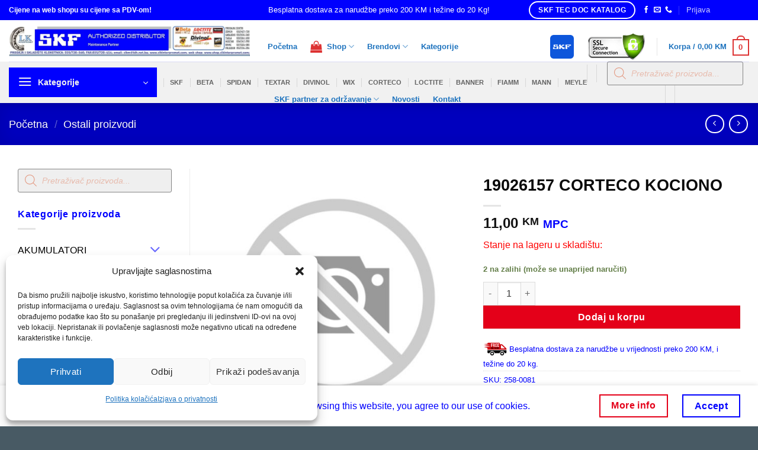

--- FILE ---
content_type: text/html; charset=UTF-8
request_url: https://shop.clkinterpromet.com/product/19026157-corteco-kociono/
body_size: 45330
content:
<!DOCTYPE html>
<html lang="bs-BA" class="loading-site no-js">
<head>
	<meta charset="UTF-8" />
	<link rel="profile" href="http://gmpg.org/xfn/11" />
	<link rel="pingback" href="https://shop.clkinterpromet.com/xmlrpc.php" />

	<script>(function(html){html.className = html.className.replace(/\bno-js\b/,'js')})(document.documentElement);</script>
<meta name='robots' content='index, follow, max-image-preview:large, max-snippet:-1, max-video-preview:-1' />
<meta name="viewport" content="width=device-width, initial-scale=1" />
	<!-- This site is optimized with the Yoast SEO plugin v26.6 - https://yoast.com/wordpress/plugins/seo/ -->
	<title>19026157 CORTECO KOCIONO - Shop CLK Interpromet</title>
	<meta name="description" content="SKF Ležajevi, SKF Ležaji, semerinzi, pumpa za vodu, remenje, set zupcastog remena, spaneri, remenice, cahure, lanci, lancanici, masti, ulja i maziva, alati i htz oprema, akumulatori, loctite ljepila" />
	<link rel="canonical" href="https://shop.clkinterpromet.com/product/19026157-corteco-kociono/" />
	<meta property="og:locale" content="bs_BA" />
	<meta property="og:type" content="article" />
	<meta property="og:title" content="19026157 CORTECO KOCIONO - Shop CLK Interpromet" />
	<meta property="og:description" content="SKF Ležajevi, SKF Ležaji, semerinzi, pumpa za vodu, remenje, set zupcastog remena, spaneri, remenice, cahure, lanci, lancanici, masti, ulja i maziva, alati i htz oprema, akumulatori, loctite ljepila" />
	<meta property="og:url" content="https://shop.clkinterpromet.com/product/19026157-corteco-kociono/" />
	<meta property="og:site_name" content="Shop CLK Interpromet" />
	<meta property="article:modified_time" content="2026-01-15T07:22:27+00:00" />
	<meta name="twitter:card" content="summary_large_image" />
	<!-- / Yoast SEO plugin. -->


<link rel='dns-prefetch' href='//www.googletagmanager.com' />
<link rel='dns-prefetch' href='//www.google.com' />
<link rel='prefetch' href='https://shop.clkinterpromet.com/wp-content/themes/flatsome/assets/js/flatsome.js?ver=e2eddd6c228105dac048' />
<link rel='prefetch' href='https://shop.clkinterpromet.com/wp-content/themes/flatsome/assets/js/chunk.slider.js?ver=3.20.4' />
<link rel='prefetch' href='https://shop.clkinterpromet.com/wp-content/themes/flatsome/assets/js/chunk.popups.js?ver=3.20.4' />
<link rel='prefetch' href='https://shop.clkinterpromet.com/wp-content/themes/flatsome/assets/js/chunk.tooltips.js?ver=3.20.4' />
<link rel='prefetch' href='https://shop.clkinterpromet.com/wp-content/themes/flatsome/assets/js/woocommerce.js?ver=1c9be63d628ff7c3ff4c' />
<link rel="alternate" type="application/rss+xml" title="Shop CLK Interpromet &raquo; novosti" href="https://shop.clkinterpromet.com/feed/" />
<link rel="alternate" type="application/rss+xml" title="Shop CLK Interpromet &raquo;  novosti o komentarima" href="https://shop.clkinterpromet.com/comments/feed/" />
<link rel="alternate" type="application/rss+xml" title="Shop CLK Interpromet &raquo; 19026157 CORTECO KOCIONO novosti o komentarima" href="https://shop.clkinterpromet.com/product/19026157-corteco-kociono/feed/" />
<link rel="alternate" title="oEmbed (JSON)" type="application/json+oembed" href="https://shop.clkinterpromet.com/wp-json/oembed/1.0/embed?url=https%3A%2F%2Fshop.clkinterpromet.com%2Fproduct%2F19026157-corteco-kociono%2F" />
<link rel="alternate" title="oEmbed (XML)" type="text/xml+oembed" href="https://shop.clkinterpromet.com/wp-json/oembed/1.0/embed?url=https%3A%2F%2Fshop.clkinterpromet.com%2Fproduct%2F19026157-corteco-kociono%2F&#038;format=xml" />
<style id='wp-img-auto-sizes-contain-inline-css' type='text/css'>
img:is([sizes=auto i],[sizes^="auto," i]){contain-intrinsic-size:3000px 1500px}
/*# sourceURL=wp-img-auto-sizes-contain-inline-css */
</style>
<style id='wp-emoji-styles-inline-css' type='text/css'>

	img.wp-smiley, img.emoji {
		display: inline !important;
		border: none !important;
		box-shadow: none !important;
		height: 1em !important;
		width: 1em !important;
		margin: 0 0.07em !important;
		vertical-align: -0.1em !important;
		background: none !important;
		padding: 0 !important;
	}
/*# sourceURL=wp-emoji-styles-inline-css */
</style>
<style id='wp-block-library-inline-css' type='text/css'>
:root{--wp-block-synced-color:#7a00df;--wp-block-synced-color--rgb:122,0,223;--wp-bound-block-color:var(--wp-block-synced-color);--wp-editor-canvas-background:#ddd;--wp-admin-theme-color:#007cba;--wp-admin-theme-color--rgb:0,124,186;--wp-admin-theme-color-darker-10:#006ba1;--wp-admin-theme-color-darker-10--rgb:0,107,160.5;--wp-admin-theme-color-darker-20:#005a87;--wp-admin-theme-color-darker-20--rgb:0,90,135;--wp-admin-border-width-focus:2px}@media (min-resolution:192dpi){:root{--wp-admin-border-width-focus:1.5px}}.wp-element-button{cursor:pointer}:root .has-very-light-gray-background-color{background-color:#eee}:root .has-very-dark-gray-background-color{background-color:#313131}:root .has-very-light-gray-color{color:#eee}:root .has-very-dark-gray-color{color:#313131}:root .has-vivid-green-cyan-to-vivid-cyan-blue-gradient-background{background:linear-gradient(135deg,#00d084,#0693e3)}:root .has-purple-crush-gradient-background{background:linear-gradient(135deg,#34e2e4,#4721fb 50%,#ab1dfe)}:root .has-hazy-dawn-gradient-background{background:linear-gradient(135deg,#faaca8,#dad0ec)}:root .has-subdued-olive-gradient-background{background:linear-gradient(135deg,#fafae1,#67a671)}:root .has-atomic-cream-gradient-background{background:linear-gradient(135deg,#fdd79a,#004a59)}:root .has-nightshade-gradient-background{background:linear-gradient(135deg,#330968,#31cdcf)}:root .has-midnight-gradient-background{background:linear-gradient(135deg,#020381,#2874fc)}:root{--wp--preset--font-size--normal:16px;--wp--preset--font-size--huge:42px}.has-regular-font-size{font-size:1em}.has-larger-font-size{font-size:2.625em}.has-normal-font-size{font-size:var(--wp--preset--font-size--normal)}.has-huge-font-size{font-size:var(--wp--preset--font-size--huge)}.has-text-align-center{text-align:center}.has-text-align-left{text-align:left}.has-text-align-right{text-align:right}.has-fit-text{white-space:nowrap!important}#end-resizable-editor-section{display:none}.aligncenter{clear:both}.items-justified-left{justify-content:flex-start}.items-justified-center{justify-content:center}.items-justified-right{justify-content:flex-end}.items-justified-space-between{justify-content:space-between}.screen-reader-text{border:0;clip-path:inset(50%);height:1px;margin:-1px;overflow:hidden;padding:0;position:absolute;width:1px;word-wrap:normal!important}.screen-reader-text:focus{background-color:#ddd;clip-path:none;color:#444;display:block;font-size:1em;height:auto;left:5px;line-height:normal;padding:15px 23px 14px;text-decoration:none;top:5px;width:auto;z-index:100000}html :where(.has-border-color){border-style:solid}html :where([style*=border-top-color]){border-top-style:solid}html :where([style*=border-right-color]){border-right-style:solid}html :where([style*=border-bottom-color]){border-bottom-style:solid}html :where([style*=border-left-color]){border-left-style:solid}html :where([style*=border-width]){border-style:solid}html :where([style*=border-top-width]){border-top-style:solid}html :where([style*=border-right-width]){border-right-style:solid}html :where([style*=border-bottom-width]){border-bottom-style:solid}html :where([style*=border-left-width]){border-left-style:solid}html :where(img[class*=wp-image-]){height:auto;max-width:100%}:where(figure){margin:0 0 1em}html :where(.is-position-sticky){--wp-admin--admin-bar--position-offset:var(--wp-admin--admin-bar--height,0px)}@media screen and (max-width:600px){html :where(.is-position-sticky){--wp-admin--admin-bar--position-offset:0px}}

/*# sourceURL=wp-block-library-inline-css */
</style><link rel='stylesheet' id='wc-blocks-style-css' href='https://shop.clkinterpromet.com/wp-content/plugins/woocommerce/assets/client/blocks/wc-blocks.css?ver=wc-10.4.3' type='text/css' media='all' />
<style id='global-styles-inline-css' type='text/css'>
:root{--wp--preset--aspect-ratio--square: 1;--wp--preset--aspect-ratio--4-3: 4/3;--wp--preset--aspect-ratio--3-4: 3/4;--wp--preset--aspect-ratio--3-2: 3/2;--wp--preset--aspect-ratio--2-3: 2/3;--wp--preset--aspect-ratio--16-9: 16/9;--wp--preset--aspect-ratio--9-16: 9/16;--wp--preset--color--black: #000000;--wp--preset--color--cyan-bluish-gray: #abb8c3;--wp--preset--color--white: #ffffff;--wp--preset--color--pale-pink: #f78da7;--wp--preset--color--vivid-red: #cf2e2e;--wp--preset--color--luminous-vivid-orange: #ff6900;--wp--preset--color--luminous-vivid-amber: #fcb900;--wp--preset--color--light-green-cyan: #7bdcb5;--wp--preset--color--vivid-green-cyan: #00d084;--wp--preset--color--pale-cyan-blue: #8ed1fc;--wp--preset--color--vivid-cyan-blue: #0693e3;--wp--preset--color--vivid-purple: #9b51e0;--wp--preset--color--primary: #0000fe;--wp--preset--color--secondary: #e40019;--wp--preset--color--success: #627D47;--wp--preset--color--alert: #b20000;--wp--preset--gradient--vivid-cyan-blue-to-vivid-purple: linear-gradient(135deg,rgb(6,147,227) 0%,rgb(155,81,224) 100%);--wp--preset--gradient--light-green-cyan-to-vivid-green-cyan: linear-gradient(135deg,rgb(122,220,180) 0%,rgb(0,208,130) 100%);--wp--preset--gradient--luminous-vivid-amber-to-luminous-vivid-orange: linear-gradient(135deg,rgb(252,185,0) 0%,rgb(255,105,0) 100%);--wp--preset--gradient--luminous-vivid-orange-to-vivid-red: linear-gradient(135deg,rgb(255,105,0) 0%,rgb(207,46,46) 100%);--wp--preset--gradient--very-light-gray-to-cyan-bluish-gray: linear-gradient(135deg,rgb(238,238,238) 0%,rgb(169,184,195) 100%);--wp--preset--gradient--cool-to-warm-spectrum: linear-gradient(135deg,rgb(74,234,220) 0%,rgb(151,120,209) 20%,rgb(207,42,186) 40%,rgb(238,44,130) 60%,rgb(251,105,98) 80%,rgb(254,248,76) 100%);--wp--preset--gradient--blush-light-purple: linear-gradient(135deg,rgb(255,206,236) 0%,rgb(152,150,240) 100%);--wp--preset--gradient--blush-bordeaux: linear-gradient(135deg,rgb(254,205,165) 0%,rgb(254,45,45) 50%,rgb(107,0,62) 100%);--wp--preset--gradient--luminous-dusk: linear-gradient(135deg,rgb(255,203,112) 0%,rgb(199,81,192) 50%,rgb(65,88,208) 100%);--wp--preset--gradient--pale-ocean: linear-gradient(135deg,rgb(255,245,203) 0%,rgb(182,227,212) 50%,rgb(51,167,181) 100%);--wp--preset--gradient--electric-grass: linear-gradient(135deg,rgb(202,248,128) 0%,rgb(113,206,126) 100%);--wp--preset--gradient--midnight: linear-gradient(135deg,rgb(2,3,129) 0%,rgb(40,116,252) 100%);--wp--preset--font-size--small: 13px;--wp--preset--font-size--medium: 20px;--wp--preset--font-size--large: 36px;--wp--preset--font-size--x-large: 42px;--wp--preset--spacing--20: 0.44rem;--wp--preset--spacing--30: 0.67rem;--wp--preset--spacing--40: 1rem;--wp--preset--spacing--50: 1.5rem;--wp--preset--spacing--60: 2.25rem;--wp--preset--spacing--70: 3.38rem;--wp--preset--spacing--80: 5.06rem;--wp--preset--shadow--natural: 6px 6px 9px rgba(0, 0, 0, 0.2);--wp--preset--shadow--deep: 12px 12px 50px rgba(0, 0, 0, 0.4);--wp--preset--shadow--sharp: 6px 6px 0px rgba(0, 0, 0, 0.2);--wp--preset--shadow--outlined: 6px 6px 0px -3px rgb(255, 255, 255), 6px 6px rgb(0, 0, 0);--wp--preset--shadow--crisp: 6px 6px 0px rgb(0, 0, 0);}:where(body) { margin: 0; }.wp-site-blocks > .alignleft { float: left; margin-right: 2em; }.wp-site-blocks > .alignright { float: right; margin-left: 2em; }.wp-site-blocks > .aligncenter { justify-content: center; margin-left: auto; margin-right: auto; }:where(.is-layout-flex){gap: 0.5em;}:where(.is-layout-grid){gap: 0.5em;}.is-layout-flow > .alignleft{float: left;margin-inline-start: 0;margin-inline-end: 2em;}.is-layout-flow > .alignright{float: right;margin-inline-start: 2em;margin-inline-end: 0;}.is-layout-flow > .aligncenter{margin-left: auto !important;margin-right: auto !important;}.is-layout-constrained > .alignleft{float: left;margin-inline-start: 0;margin-inline-end: 2em;}.is-layout-constrained > .alignright{float: right;margin-inline-start: 2em;margin-inline-end: 0;}.is-layout-constrained > .aligncenter{margin-left: auto !important;margin-right: auto !important;}.is-layout-constrained > :where(:not(.alignleft):not(.alignright):not(.alignfull)){margin-left: auto !important;margin-right: auto !important;}body .is-layout-flex{display: flex;}.is-layout-flex{flex-wrap: wrap;align-items: center;}.is-layout-flex > :is(*, div){margin: 0;}body .is-layout-grid{display: grid;}.is-layout-grid > :is(*, div){margin: 0;}body{padding-top: 0px;padding-right: 0px;padding-bottom: 0px;padding-left: 0px;}a:where(:not(.wp-element-button)){text-decoration: none;}:root :where(.wp-element-button, .wp-block-button__link){background-color: #32373c;border-width: 0;color: #fff;font-family: inherit;font-size: inherit;font-style: inherit;font-weight: inherit;letter-spacing: inherit;line-height: inherit;padding-top: calc(0.667em + 2px);padding-right: calc(1.333em + 2px);padding-bottom: calc(0.667em + 2px);padding-left: calc(1.333em + 2px);text-decoration: none;text-transform: inherit;}.has-black-color{color: var(--wp--preset--color--black) !important;}.has-cyan-bluish-gray-color{color: var(--wp--preset--color--cyan-bluish-gray) !important;}.has-white-color{color: var(--wp--preset--color--white) !important;}.has-pale-pink-color{color: var(--wp--preset--color--pale-pink) !important;}.has-vivid-red-color{color: var(--wp--preset--color--vivid-red) !important;}.has-luminous-vivid-orange-color{color: var(--wp--preset--color--luminous-vivid-orange) !important;}.has-luminous-vivid-amber-color{color: var(--wp--preset--color--luminous-vivid-amber) !important;}.has-light-green-cyan-color{color: var(--wp--preset--color--light-green-cyan) !important;}.has-vivid-green-cyan-color{color: var(--wp--preset--color--vivid-green-cyan) !important;}.has-pale-cyan-blue-color{color: var(--wp--preset--color--pale-cyan-blue) !important;}.has-vivid-cyan-blue-color{color: var(--wp--preset--color--vivid-cyan-blue) !important;}.has-vivid-purple-color{color: var(--wp--preset--color--vivid-purple) !important;}.has-primary-color{color: var(--wp--preset--color--primary) !important;}.has-secondary-color{color: var(--wp--preset--color--secondary) !important;}.has-success-color{color: var(--wp--preset--color--success) !important;}.has-alert-color{color: var(--wp--preset--color--alert) !important;}.has-black-background-color{background-color: var(--wp--preset--color--black) !important;}.has-cyan-bluish-gray-background-color{background-color: var(--wp--preset--color--cyan-bluish-gray) !important;}.has-white-background-color{background-color: var(--wp--preset--color--white) !important;}.has-pale-pink-background-color{background-color: var(--wp--preset--color--pale-pink) !important;}.has-vivid-red-background-color{background-color: var(--wp--preset--color--vivid-red) !important;}.has-luminous-vivid-orange-background-color{background-color: var(--wp--preset--color--luminous-vivid-orange) !important;}.has-luminous-vivid-amber-background-color{background-color: var(--wp--preset--color--luminous-vivid-amber) !important;}.has-light-green-cyan-background-color{background-color: var(--wp--preset--color--light-green-cyan) !important;}.has-vivid-green-cyan-background-color{background-color: var(--wp--preset--color--vivid-green-cyan) !important;}.has-pale-cyan-blue-background-color{background-color: var(--wp--preset--color--pale-cyan-blue) !important;}.has-vivid-cyan-blue-background-color{background-color: var(--wp--preset--color--vivid-cyan-blue) !important;}.has-vivid-purple-background-color{background-color: var(--wp--preset--color--vivid-purple) !important;}.has-primary-background-color{background-color: var(--wp--preset--color--primary) !important;}.has-secondary-background-color{background-color: var(--wp--preset--color--secondary) !important;}.has-success-background-color{background-color: var(--wp--preset--color--success) !important;}.has-alert-background-color{background-color: var(--wp--preset--color--alert) !important;}.has-black-border-color{border-color: var(--wp--preset--color--black) !important;}.has-cyan-bluish-gray-border-color{border-color: var(--wp--preset--color--cyan-bluish-gray) !important;}.has-white-border-color{border-color: var(--wp--preset--color--white) !important;}.has-pale-pink-border-color{border-color: var(--wp--preset--color--pale-pink) !important;}.has-vivid-red-border-color{border-color: var(--wp--preset--color--vivid-red) !important;}.has-luminous-vivid-orange-border-color{border-color: var(--wp--preset--color--luminous-vivid-orange) !important;}.has-luminous-vivid-amber-border-color{border-color: var(--wp--preset--color--luminous-vivid-amber) !important;}.has-light-green-cyan-border-color{border-color: var(--wp--preset--color--light-green-cyan) !important;}.has-vivid-green-cyan-border-color{border-color: var(--wp--preset--color--vivid-green-cyan) !important;}.has-pale-cyan-blue-border-color{border-color: var(--wp--preset--color--pale-cyan-blue) !important;}.has-vivid-cyan-blue-border-color{border-color: var(--wp--preset--color--vivid-cyan-blue) !important;}.has-vivid-purple-border-color{border-color: var(--wp--preset--color--vivid-purple) !important;}.has-primary-border-color{border-color: var(--wp--preset--color--primary) !important;}.has-secondary-border-color{border-color: var(--wp--preset--color--secondary) !important;}.has-success-border-color{border-color: var(--wp--preset--color--success) !important;}.has-alert-border-color{border-color: var(--wp--preset--color--alert) !important;}.has-vivid-cyan-blue-to-vivid-purple-gradient-background{background: var(--wp--preset--gradient--vivid-cyan-blue-to-vivid-purple) !important;}.has-light-green-cyan-to-vivid-green-cyan-gradient-background{background: var(--wp--preset--gradient--light-green-cyan-to-vivid-green-cyan) !important;}.has-luminous-vivid-amber-to-luminous-vivid-orange-gradient-background{background: var(--wp--preset--gradient--luminous-vivid-amber-to-luminous-vivid-orange) !important;}.has-luminous-vivid-orange-to-vivid-red-gradient-background{background: var(--wp--preset--gradient--luminous-vivid-orange-to-vivid-red) !important;}.has-very-light-gray-to-cyan-bluish-gray-gradient-background{background: var(--wp--preset--gradient--very-light-gray-to-cyan-bluish-gray) !important;}.has-cool-to-warm-spectrum-gradient-background{background: var(--wp--preset--gradient--cool-to-warm-spectrum) !important;}.has-blush-light-purple-gradient-background{background: var(--wp--preset--gradient--blush-light-purple) !important;}.has-blush-bordeaux-gradient-background{background: var(--wp--preset--gradient--blush-bordeaux) !important;}.has-luminous-dusk-gradient-background{background: var(--wp--preset--gradient--luminous-dusk) !important;}.has-pale-ocean-gradient-background{background: var(--wp--preset--gradient--pale-ocean) !important;}.has-electric-grass-gradient-background{background: var(--wp--preset--gradient--electric-grass) !important;}.has-midnight-gradient-background{background: var(--wp--preset--gradient--midnight) !important;}.has-small-font-size{font-size: var(--wp--preset--font-size--small) !important;}.has-medium-font-size{font-size: var(--wp--preset--font-size--medium) !important;}.has-large-font-size{font-size: var(--wp--preset--font-size--large) !important;}.has-x-large-font-size{font-size: var(--wp--preset--font-size--x-large) !important;}
/*# sourceURL=global-styles-inline-css */
</style>

<link rel='stylesheet' id='mpp_gutenberg-css' href='https://shop.clkinterpromet.com/wp-content/plugins/profile-builder/add-ons-free/user-profile-picture/dist/blocks.style.build.css?ver=2.6.0' type='text/css' media='all' />
<link rel='stylesheet' id='wp-components-css' href='https://shop.clkinterpromet.com/wp-includes/css/dist/components/style.min.css?ver=6.9' type='text/css' media='all' />
<link rel='stylesheet' id='wp-preferences-css' href='https://shop.clkinterpromet.com/wp-includes/css/dist/preferences/style.min.css?ver=6.9' type='text/css' media='all' />
<link rel='stylesheet' id='wp-block-editor-css' href='https://shop.clkinterpromet.com/wp-includes/css/dist/block-editor/style.min.css?ver=6.9' type='text/css' media='all' />
<link rel='stylesheet' id='wp-reusable-blocks-css' href='https://shop.clkinterpromet.com/wp-includes/css/dist/reusable-blocks/style.min.css?ver=6.9' type='text/css' media='all' />
<link rel='stylesheet' id='wp-patterns-css' href='https://shop.clkinterpromet.com/wp-includes/css/dist/patterns/style.min.css?ver=6.9' type='text/css' media='all' />
<link rel='stylesheet' id='wp-editor-css' href='https://shop.clkinterpromet.com/wp-includes/css/dist/editor/style.min.css?ver=6.9' type='text/css' media='all' />
<link rel='stylesheet' id='sbd_block-cgb-style-css-css' href='https://shop.clkinterpromet.com/wp-content/plugins/phone-directory/gutenberg/sbd-block/dist/blocks.style.build.css?ver=6.9' type='text/css' media='all' />
<link rel='stylesheet' id='contact-form-7-css' href='https://shop.clkinterpromet.com/wp-content/plugins/contact-form-7/includes/css/styles.css?ver=6.1.4' type='text/css' media='all' />
<link rel='stylesheet' id='qcpnd-embed-form-css-css' href='https://shop.clkinterpromet.com/wp-content/plugins/phone-directory/embed/css/embed-form.css?ver=6.9' type='text/css' media='all' />
<link rel='stylesheet' id='saswp-style-css' href='https://shop.clkinterpromet.com/wp-content/plugins/schema-and-structured-data-for-wp/admin_section/css/saswp-style.min.css?ver=1.54' type='text/css' media='all' />
<style id='saswp-style-inline-css' type='text/css'>
.saswp-rb-hd span, .saswp-rvw-sm span{
                            background-color: #000;
                            color: #fff;
                            font-size: 15px; 
                        }
                        .saswp-rb-rif{
                            color: #000;
                            font-size: 18px;
                        }
                        .saswp-rvw-str .saswp_star_color svg, .saswp-rvw-str .saswp_star_color_gray svg, .saswp-rvw-str .saswp_half_star_color svg{
                            width: 18px; 
                        }
                        .saswp-rvw-fs{
                            color: #000;
                            font-size: 48px;
                        }
                    
/*# sourceURL=saswp-style-inline-css */
</style>
<link rel='stylesheet' id='saswp-rf-style-css' href='https://shop.clkinterpromet.com/wp-content/plugins/schema-and-structured-data-for-wp/admin_section/css/saswp-review-feature-front.min.css?ver=1.54' type='text/css' media='all' />
<link rel='stylesheet' id='dashicons-css' href='https://shop.clkinterpromet.com/wp-includes/css/dashicons.min.css?ver=6.9' type='text/css' media='all' />
<style id='dashicons-inline-css' type='text/css'>
[data-font="Dashicons"]:before {font-family: 'Dashicons' !important;content: attr(data-icon) !important;speak: none !important;font-weight: normal !important;font-variant: normal !important;text-transform: none !important;line-height: 1 !important;font-style: normal !important;-webkit-font-smoothing: antialiased !important;-moz-osx-font-smoothing: grayscale !important;}
/*# sourceURL=dashicons-inline-css */
</style>
<link rel='stylesheet' id='saswp-frontend-css-css' href='https://shop.clkinterpromet.com/wp-content/plugins/schema-and-structured-data-for-wp/admin_section/css/saswp-frontend.min.css?ver=1.54' type='text/css' media='all' />
<link rel='stylesheet' id='jquery-rateyo-min-css-css' href='https://shop.clkinterpromet.com/wp-content/plugins/schema-and-structured-data-for-wp/admin_section/css/jquery.rateyo.min.css?ver=1.54' type='text/css' media='all' />
<link rel='stylesheet' id='uaf_client_css-css' href='https://shop.clkinterpromet.com/wp-content/uploads/useanyfont/uaf.css?ver=1764847949' type='text/css' media='all' />
<link rel='stylesheet' id='photoswipe-css' href='https://shop.clkinterpromet.com/wp-content/plugins/woocommerce/assets/css/photoswipe/photoswipe.min.css?ver=10.4.3' type='text/css' media='all' />
<link rel='stylesheet' id='photoswipe-default-skin-css' href='https://shop.clkinterpromet.com/wp-content/plugins/woocommerce/assets/css/photoswipe/default-skin/default-skin.min.css?ver=10.4.3' type='text/css' media='all' />
<style id='woocommerce-inline-inline-css' type='text/css'>
.woocommerce form .form-row .required { visibility: visible; }
/*# sourceURL=woocommerce-inline-inline-css */
</style>
<link rel='stylesheet' id='wugrat-pro-css' href='https://shop.clkinterpromet.com/wp-content/plugins/wupo-group-attributes-pro/public/css/wugrat-pro-public.css?ver=1.0.0' type='text/css' media='all' />
<style id='wugrat-pro-inline-css' type='text/css'>

                table.woocommerce-product-attributes th,
                table.woocommerce-product-attributes td {
                    background-color: transparent !important;
                }
                tr.woocommerce-product-attributes-item:nth-child(odd) {
                    color: #666666;
                    background-color: #fcfcfc;
                }
                tr.woocommerce-product-attributes-item:nth-child(even) {
                    color: #666666;
                    background-color: #f7f7f7;
                }
/*# sourceURL=wugrat-pro-inline-css */
</style>
<link rel='stylesheet' id='trp-language-switcher-style-css' href='https://shop.clkinterpromet.com/wp-content/plugins/translatepress-multilingual/assets/css/trp-language-switcher.css?ver=3.0.6' type='text/css' media='all' />
<link rel='stylesheet' id='cmplz-general-css' href='https://shop.clkinterpromet.com/wp-content/plugins/complianz-gdpr/assets/css/cookieblocker.min.css?ver=1766066747' type='text/css' media='all' />
<link rel='stylesheet' id='cart-weight-for-woocommerceaaa-css' href='https://shop.clkinterpromet.com/wp-content/plugins/cart-weight-for-woocommerce/public/css/cart-weight-for-woocommerce-public.css?ver=1.0.3' type='text/css' media='all' />
<link rel='stylesheet' id='yith-wcbr-css' href='https://shop.clkinterpromet.com/wp-content/plugins/yith-woocommerce-brands-add-on/assets/css/yith-wcbr.css?ver=2.37.0' type='text/css' media='all' />
<link rel='stylesheet' id='dgwt-wcas-style-css' href='https://shop.clkinterpromet.com/wp-content/plugins/ajax-search-for-woocommerce-premium/assets/css/style.min.css?ver=1.32.1' type='text/css' media='all' />
<link rel='stylesheet' id='flatsome-main-css' href='https://shop.clkinterpromet.com/wp-content/themes/flatsome/assets/css/flatsome.css?ver=3.20.4' type='text/css' media='all' />
<style id='flatsome-main-inline-css' type='text/css'>
@font-face {
				font-family: "fl-icons";
				font-display: block;
				src: url(https://shop.clkinterpromet.com/wp-content/themes/flatsome/assets/css/icons/fl-icons.eot?v=3.20.4);
				src:
					url(https://shop.clkinterpromet.com/wp-content/themes/flatsome/assets/css/icons/fl-icons.eot#iefix?v=3.20.4) format("embedded-opentype"),
					url(https://shop.clkinterpromet.com/wp-content/themes/flatsome/assets/css/icons/fl-icons.woff2?v=3.20.4) format("woff2"),
					url(https://shop.clkinterpromet.com/wp-content/themes/flatsome/assets/css/icons/fl-icons.ttf?v=3.20.4) format("truetype"),
					url(https://shop.clkinterpromet.com/wp-content/themes/flatsome/assets/css/icons/fl-icons.woff?v=3.20.4) format("woff"),
					url(https://shop.clkinterpromet.com/wp-content/themes/flatsome/assets/css/icons/fl-icons.svg?v=3.20.4#fl-icons) format("svg");
			}
/*# sourceURL=flatsome-main-inline-css */
</style>
<link rel='stylesheet' id='flatsome-shop-css' href='https://shop.clkinterpromet.com/wp-content/themes/flatsome/assets/css/flatsome-shop.css?ver=3.20.4' type='text/css' media='all' />
<link rel='stylesheet' id='flatsome-style-css' href='https://shop.clkinterpromet.com/wp-content/themes/flatsome-child/style.css?ver=3.0' type='text/css' media='all' />
<link rel='stylesheet' id='wpb-get-a-quote-button-sweetalert2-css' href='https://shop.clkinterpromet.com/wp-content/plugins/get-a-quote-button-for-woocommerce/assets/css/sweetalert2.min.css?ver=1.7' type='text/css' media='all' />
<link rel='stylesheet' id='wpb-get-a-quote-button-styles-css' href='https://shop.clkinterpromet.com/wp-content/plugins/get-a-quote-button-for-woocommerce/assets/css/frontend.css?ver=1.7' type='text/css' media='all' />
<style id='wpb-get-a-quote-button-styles-inline-css' type='text/css'>

		.wpb-get-a-quote-button-btn-default,
		.wpb-gqf-form-style-true input[type=submit],
		.wpb-gqf-form-style-true input[type=button],
		.wpb-gqf-form-style-true input[type=submit],
		.wpb-gqf-form-style-true input[type=button]{
			color: #ffffff;
			background: #0a50a1;
		}
		.wpb-get-a-quote-button-btn-default:hover, .wpb-get-a-quote-button-btn-default:focus,
		.wpb-gqf-form-style-true input[type=submit]:hover, .wpb-gqf-form-style-true input[type=submit]:focus,
		.wpb-gqf-form-style-true input[type=button]:hover, .wpb-gqf-form-style-true input[type=button]:focus,
		.wpb-gqf-form-style-true input[type=submit]:hover,
		.wpb-gqf-form-style-true input[type=button]:hover,
		.wpb-gqf-form-style-true input[type=submit]:focus,
		.wpb-gqf-form-style-true input[type=button]:focus {
			color: #ffffff;
			background: #e40019;
		}
/*# sourceURL=wpb-get-a-quote-button-styles-inline-css */
</style>
<link rel='stylesheet' id='wppb_stylesheet-css' href='https://shop.clkinterpromet.com/wp-content/plugins/profile-builder/assets/css/style-front-end.css?ver=3.15.2' type='text/css' media='all' />
<script type="text/javascript" src="https://shop.clkinterpromet.com/wp-includes/js/jquery/jquery.min.js?ver=3.7.1" id="jquery-core-js"></script>
<script type="text/javascript" src="https://shop.clkinterpromet.com/wp-includes/js/jquery/jquery-migrate.min.js?ver=3.4.1" id="jquery-migrate-js"></script>
<script type="text/javascript" src="https://shop.clkinterpromet.com/wp-content/plugins/phone-directory/embed/js/embed-form.js?ver=6.9" id="qcpnd-embed-form-script-js"></script>
<script type="text/javascript" src="https://shop.clkinterpromet.com/wp-content/plugins/woocommerce/assets/js/jquery-blockui/jquery.blockUI.min.js?ver=2.7.0-wc.10.4.3" id="wc-jquery-blockui-js" data-wp-strategy="defer"></script>
<script type="text/javascript" id="wc-add-to-cart-js-extra">
/* <![CDATA[ */
var wc_add_to_cart_params = {"ajax_url":"/wp-admin/admin-ajax.php","wc_ajax_url":"/?wc-ajax=%%endpoint%%","i18n_view_cart":"Vidi korpu","cart_url":"https://shop.clkinterpromet.com/korpa/","is_cart":"","cart_redirect_after_add":"no"};
//# sourceURL=wc-add-to-cart-js-extra
/* ]]> */
</script>
<script type="text/javascript" src="https://shop.clkinterpromet.com/wp-content/plugins/woocommerce/assets/js/frontend/add-to-cart.min.js?ver=10.4.3" id="wc-add-to-cart-js" data-wp-strategy="defer"></script>
<script type="text/javascript" src="https://shop.clkinterpromet.com/wp-content/plugins/woocommerce/assets/js/photoswipe/photoswipe.min.js?ver=4.1.1-wc.10.4.3" id="wc-photoswipe-js" defer="defer" data-wp-strategy="defer"></script>
<script type="text/javascript" src="https://shop.clkinterpromet.com/wp-content/plugins/woocommerce/assets/js/photoswipe/photoswipe-ui-default.min.js?ver=4.1.1-wc.10.4.3" id="wc-photoswipe-ui-default-js" defer="defer" data-wp-strategy="defer"></script>
<script type="text/javascript" id="wc-single-product-js-extra">
/* <![CDATA[ */
var wc_single_product_params = {"i18n_required_rating_text":"Molimo odaberite svoju ocjenu","i18n_rating_options":["1 of 5 stars","2 of 5 stars","3 of 5 stars","4 of 5 stars","5 of 5 stars"],"i18n_product_gallery_trigger_text":"View full-screen image gallery","review_rating_required":"yes","flexslider":{"rtl":false,"animation":"slide","smoothHeight":true,"directionNav":false,"controlNav":"thumbnails","slideshow":false,"animationSpeed":500,"animationLoop":false,"allowOneSlide":false},"zoom_enabled":"","zoom_options":[],"photoswipe_enabled":"1","photoswipe_options":{"shareEl":false,"closeOnScroll":false,"history":false,"hideAnimationDuration":0,"showAnimationDuration":0},"flexslider_enabled":""};
//# sourceURL=wc-single-product-js-extra
/* ]]> */
</script>
<script type="text/javascript" src="https://shop.clkinterpromet.com/wp-content/plugins/woocommerce/assets/js/frontend/single-product.min.js?ver=10.4.3" id="wc-single-product-js" defer="defer" data-wp-strategy="defer"></script>
<script type="text/javascript" src="https://shop.clkinterpromet.com/wp-content/plugins/woocommerce/assets/js/js-cookie/js.cookie.min.js?ver=2.1.4-wc.10.4.3" id="wc-js-cookie-js" data-wp-strategy="defer"></script>
<script type="text/javascript" src="https://shop.clkinterpromet.com/wp-content/plugins/translatepress-multilingual/assets/js/trp-frontend-compatibility.js?ver=3.0.6" id="trp-frontend-compatibility-js"></script>
<script type="text/javascript" src="https://shop.clkinterpromet.com/wp-content/plugins/js_composer/assets/js/vendors/woocommerce-add-to-cart.js?ver=5.5.2" id="vc_woocommerce-add-to-cart-js-js"></script>

<!-- Google tag (gtag.js) snippet added by Site Kit -->
<!-- Google Analytics snippet added by Site Kit -->
<script type="text/javascript" src="https://www.googletagmanager.com/gtag/js?id=G-HNYWSRSWQX" id="google_gtagjs-js" async></script>
<script type="text/javascript" id="google_gtagjs-js-after">
/* <![CDATA[ */
window.dataLayer = window.dataLayer || [];function gtag(){dataLayer.push(arguments);}
gtag("set","linker",{"domains":["shop.clkinterpromet.com"]});
gtag("js", new Date());
gtag("set", "developer_id.dZTNiMT", true);
gtag("config", "G-HNYWSRSWQX");
 window._googlesitekit = window._googlesitekit || {}; window._googlesitekit.throttledEvents = []; window._googlesitekit.gtagEvent = (name, data) => { var key = JSON.stringify( { name, data } ); if ( !! window._googlesitekit.throttledEvents[ key ] ) { return; } window._googlesitekit.throttledEvents[ key ] = true; setTimeout( () => { delete window._googlesitekit.throttledEvents[ key ]; }, 5 ); gtag( "event", name, { ...data, event_source: "site-kit" } ); }; 
//# sourceURL=google_gtagjs-js-after
/* ]]> */
</script>
<link rel="https://api.w.org/" href="https://shop.clkinterpromet.com/wp-json/" /><link rel="alternate" title="JSON" type="application/json" href="https://shop.clkinterpromet.com/wp-json/wp/v2/product/79730" /><link rel="EditURI" type="application/rsd+xml" title="RSD" href="https://shop.clkinterpromet.com/xmlrpc.php?rsd" />
<meta name="generator" content="WordPress 6.9" />
<meta name="generator" content="WooCommerce 10.4.3" />
<link rel='shortlink' href='https://shop.clkinterpromet.com/?p=79730' />
<meta name="generator" content="Site Kit by Google 1.168.0" /><link rel="alternate" hreflang="bs-BA" href="https://shop.clkinterpromet.com/product/19026157-corteco-kociono/"/>
<link rel="alternate" hreflang="bs" href="https://shop.clkinterpromet.com/product/19026157-corteco-kociono/"/>
			<style>.cmplz-hidden {
					display: none !important;
				}</style>		<style>
			.dgwt-wcas-ico-magnifier,.dgwt-wcas-ico-magnifier-handler{max-width:20px}.dgwt-wcas-search-wrapp .dgwt-wcas-sf-wrapp input[type=search].dgwt-wcas-search-input,.dgwt-wcas-search-wrapp .dgwt-wcas-sf-wrapp input[type=search].dgwt-wcas-search-input:hover,.dgwt-wcas-search-wrapp .dgwt-wcas-sf-wrapp input[type=search].dgwt-wcas-search-input:focus{background-color:#efefef;color:#d74516;border-color:#848484}.dgwt-wcas-sf-wrapp input[type=search].dgwt-wcas-search-input::placeholder{color:#d74516;opacity:.3}.dgwt-wcas-sf-wrapp input[type=search].dgwt-wcas-search-input::-webkit-input-placeholder{color:#d74516;opacity:.3}.dgwt-wcas-sf-wrapp input[type=search].dgwt-wcas-search-input:-moz-placeholder{color:#d74516;opacity:.3}.dgwt-wcas-sf-wrapp input[type=search].dgwt-wcas-search-input::-moz-placeholder{color:#d74516;opacity:.3}.dgwt-wcas-sf-wrapp input[type=search].dgwt-wcas-search-input:-ms-input-placeholder{color:#d74516}.dgwt-wcas-no-submit.dgwt-wcas-search-wrapp .dgwt-wcas-ico-magnifier path,.dgwt-wcas-search-wrapp .dgwt-wcas-close path{fill:#d74516}.dgwt-wcas-loader-circular-path{stroke:#d74516}.dgwt-wcas-preloader{opacity:.6}.dgwt-wcas-suggestions-wrapp *,.dgwt-wcas-details-wrapp *,.dgwt-wcas-sd,.dgwt-wcas-suggestion *{color:#2e375f}.dgwt-wcas-st strong,.dgwt-wcas-sd strong{color:#d74516}		</style>
			<noscript><style>.woocommerce-product-gallery{ opacity: 1 !important; }</style></noscript>
	<meta name="generator" content="Powered by WPBakery Page Builder - drag and drop page builder for WordPress."/>
<!--[if lte IE 9]><link rel="stylesheet" type="text/css" href="https://shop.clkinterpromet.com/wp-content/plugins/js_composer/assets/css/vc_lte_ie9.min.css" media="screen"><![endif]-->

<script type="application/ld+json" class="saswp-schema-markup-output">
[{"@context":"https:\/\/schema.org\/","@graph":[{"@context":"https:\/\/schema.org\/","@type":"SiteNavigationElement","@id":"https:\/\/shop.clkinterpromet.com\/#pocetna","name":"Po\u010detna","url":"https:\/\/shop.clkinterpromet.com\/"},{"@context":"https:\/\/schema.org\/","@type":"SiteNavigationElement","@id":"https:\/\/shop.clkinterpromet.com\/#shop","name":"\u00a0  Shop","url":"https:\/\/shop.clkinterpromet.com\/shop\/"},{"@context":"https:\/\/schema.org\/","@type":"SiteNavigationElement","@id":"https:\/\/shop.clkinterpromet.com\/#akcija","name":"Akcija","url":"https:\/\/shop.clkinterpromet.com\/akcija\/"},{"@context":"https:\/\/schema.org\/","@type":"SiteNavigationElement","@id":"https:\/\/shop.clkinterpromet.com\/#brendovi","name":"Brendovi","url":"https:\/\/shop.clkinterpromet.com\/brendovi\/"},{"@context":"https:\/\/schema.org\/","@type":"SiteNavigationElement","@id":"https:\/\/shop.clkinterpromet.com\/#skf","name":"SKF","url":"https:\/\/shop.clkinterpromet.com\/product-brands\/skf\/"},{"@context":"https:\/\/schema.org\/","@type":"SiteNavigationElement","@id":"https:\/\/shop.clkinterpromet.com\/#timken","name":"TIMKEN","url":"https:\/\/shop.clkinterpromet.com\/product-brands\/timken\/"},{"@context":"https:\/\/schema.org\/","@type":"SiteNavigationElement","@id":"https:\/\/shop.clkinterpromet.com\/#fag","name":"FAG","url":"https:\/\/shop.clkinterpromet.com\/product-brands\/fag\/"},{"@context":"https:\/\/schema.org\/","@type":"SiteNavigationElement","@id":"https:\/\/shop.clkinterpromet.com\/#ina","name":"INA","url":"https:\/\/shop.clkinterpromet.com\/product-brands\/ina\/"},{"@context":"https:\/\/schema.org\/","@type":"SiteNavigationElement","@id":"https:\/\/shop.clkinterpromet.com\/#koyo","name":"KOYO","url":"https:\/\/shop.clkinterpromet.com\/product-brands\/koyo\/"},{"@context":"https:\/\/schema.org\/","@type":"SiteNavigationElement","@id":"https:\/\/shop.clkinterpromet.com\/#snr","name":"SNR","url":"https:\/\/shop.clkinterpromet.com\/product-brands\/snr\/"},{"@context":"https:\/\/schema.org\/","@type":"SiteNavigationElement","@id":"https:\/\/shop.clkinterpromet.com\/#nsk","name":"NSK","url":"https:\/\/shop.clkinterpromet.com\/product-brands\/nsk\/"},{"@context":"https:\/\/schema.org\/","@type":"SiteNavigationElement","@id":"https:\/\/shop.clkinterpromet.com\/#ezo","name":"EZO","url":"https:\/\/shop.clkinterpromet.com\/product-brands\/ezo\/"},{"@context":"https:\/\/schema.org\/","@type":"SiteNavigationElement","@id":"https:\/\/shop.clkinterpromet.com\/#ntn","name":"NTN","url":"https:\/\/shop.clkinterpromet.com\/product-brands\/ntn\/"},{"@context":"https:\/\/schema.org\/","@type":"SiteNavigationElement","@id":"https:\/\/shop.clkinterpromet.com\/#nachi","name":"Nachi","url":"https:\/\/shop.clkinterpromet.com\/product-brands\/nachi\/"},{"@context":"https:\/\/schema.org\/","@type":"SiteNavigationElement","@id":"https:\/\/shop.clkinterpromet.com\/#kbc","name":"KBC","url":"https:\/\/shop.clkinterpromet.com\/product-brands\/kbc\/"},{"@context":"https:\/\/schema.org\/","@type":"SiteNavigationElement","@id":"https:\/\/shop.clkinterpromet.com\/#pfi","name":"PFI","url":"https:\/\/shop.clkinterpromet.com\/product-brands\/pfi\/"},{"@context":"https:\/\/schema.org\/","@type":"SiteNavigationElement","@id":"https:\/\/shop.clkinterpromet.com\/#meyle","name":"MEYLE","url":"https:\/\/shop.clkinterpromet.com\/product-brands\/meyle\/"},{"@context":"https:\/\/schema.org\/","@type":"SiteNavigationElement","@id":"https:\/\/shop.clkinterpromet.com\/#spidan","name":"SPIDAN","url":"https:\/\/shop.clkinterpromet.com\/product-brands\/spidan\/"},{"@context":"https:\/\/schema.org\/","@type":"SiteNavigationElement","@id":"https:\/\/shop.clkinterpromet.com\/#textar","name":"TEXTAR","url":"https:\/\/shop.clkinterpromet.com\/product-brands\/textar\/"},{"@context":"https:\/\/schema.org\/","@type":"SiteNavigationElement","@id":"https:\/\/shop.clkinterpromet.com\/#wix","name":"WIX","url":"https:\/\/shop.clkinterpromet.com\/product-brands\/wix\/"},{"@context":"https:\/\/schema.org\/","@type":"SiteNavigationElement","@id":"https:\/\/shop.clkinterpromet.com\/#corteco","name":"CORTECO","url":"https:\/\/shop.clkinterpromet.com\/product-brands\/corteco\/"},{"@context":"https:\/\/schema.org\/","@type":"SiteNavigationElement","@id":"https:\/\/shop.clkinterpromet.com\/#fiamm","name":"FIAMM","url":"https:\/\/shop.clkinterpromet.com\/product-brands\/fiamm\/"},{"@context":"https:\/\/schema.org\/","@type":"SiteNavigationElement","@id":"https:\/\/shop.clkinterpromet.com\/#banner","name":"BANNER","url":"https:\/\/shop.clkinterpromet.com\/product-brands\/banner\/"},{"@context":"https:\/\/schema.org\/","@type":"SiteNavigationElement","@id":"https:\/\/shop.clkinterpromet.com\/#beta","name":"BETA","url":"https:\/\/shop.clkinterpromet.com\/product-brands\/beta\/"},{"@context":"https:\/\/schema.org\/","@type":"SiteNavigationElement","@id":"https:\/\/shop.clkinterpromet.com\/#loctite","name":"LOCTITE","url":"https:\/\/shop.clkinterpromet.com\/product-brands\/loctite\/"},{"@context":"https:\/\/schema.org\/","@type":"SiteNavigationElement","@id":"https:\/\/shop.clkinterpromet.com\/#divinol","name":"DIVINOL","url":"https:\/\/shop.clkinterpromet.com\/product-brands\/divinol\/"},{"@context":"https:\/\/schema.org\/","@type":"SiteNavigationElement","@id":"https:\/\/shop.clkinterpromet.com\/#kategorije","name":"Kategorije","url":"https:\/\/shop.clkinterpromet.com\/2577-2\/"},{"@context":"https:\/\/schema.org\/","@type":"SiteNavigationElement","@id":"https:\/\/shop.clkinterpromet.com\/#skf-partner-za-odrzavanje","name":"SKF partner za odr\u017eavanje","url":"https:\/\/shop.clkinterpromet.com\/usluge\/"},{"@context":"https:\/\/schema.org\/","@type":"SiteNavigationElement","@id":"https:\/\/shop.clkinterpromet.com\/#zavrseni-projekti","name":"Zavr\u0161eni projekti","url":"https:\/\/shop.clkinterpromet.com\/zavrseni-projekti\/"},{"@context":"https:\/\/schema.org\/","@type":"SiteNavigationElement","@id":"https:\/\/shop.clkinterpromet.com\/#novosti","name":"Novosti","url":"https:\/\/shop.clkinterpromet.com\/novosti\/"},{"@context":"https:\/\/schema.org\/","@type":"SiteNavigationElement","@id":"https:\/\/shop.clkinterpromet.com\/#kontakt","name":"Kontakt","url":"https:\/\/shop.clkinterpromet.com\/kontakt\/"}]},

{"@context":"https:\/\/schema.org\/","@type":"BreadcrumbList","@id":"https:\/\/shop.clkinterpromet.com\/product\/19026157-corteco-kociono\/#breadcrumb","itemListElement":[{"@type":"ListItem","position":1,"item":{"@id":"https:\/\/shop.clkinterpromet.com","name":"Shop CLK Interpromet"}},{"@type":"ListItem","position":2,"item":{"@id":"https:\/\/shop.clkinterpromet.com\/shop\/","name":"Proizvodi"}},{"@type":"ListItem","position":3,"item":{"@id":"https:\/\/shop.clkinterpromet.com\/product-category\/ostali-proizvodi\/","name":"Ostali proizvodi"}},{"@type":"ListItem","position":4,"item":{"@id":"https:\/\/shop.clkinterpromet.com\/product\/19026157-corteco-kociono\/","name":"19026157 CORTECO KOCIONO"}}]}]
</script>

<link rel="icon" href="https://shop.clkinterpromet.com/wp-content/uploads/2025/05/clk-logo-novi-48x48.webp" sizes="32x32" />
<link rel="icon" href="https://shop.clkinterpromet.com/wp-content/uploads/2025/05/clk-logo-novi.webp" sizes="192x192" />
<link rel="apple-touch-icon" href="https://shop.clkinterpromet.com/wp-content/uploads/2025/05/clk-logo-novi.webp" />
<meta name="msapplication-TileImage" content="https://shop.clkinterpromet.com/wp-content/uploads/2025/05/clk-logo-novi.webp" />
<style id="custom-css" type="text/css">:root {--primary-color: #0000fe;--fs-color-primary: #0000fe;--fs-color-secondary: #e40019;--fs-color-success: #627D47;--fs-color-alert: #b20000;--fs-color-base: #0000fe;--fs-experimental-link-color: #000000;--fs-experimental-link-color-hover: #0000fe;}.tooltipster-base {--tooltip-color: #fff;--tooltip-bg-color: #000;}.off-canvas-right .mfp-content, .off-canvas-left .mfp-content {--drawer-width: 300px;}.off-canvas .mfp-content.off-canvas-cart {--drawer-width: 360px;}.container-width, .full-width .ubermenu-nav, .container, .row{max-width: 1310px}.row.row-collapse{max-width: 1280px}.row.row-small{max-width: 1302.5px}.row.row-large{max-width: 1340px}.header-main{height: 70px}#logo img{max-height: 70px}#logo{width:407px;}.header-bottom{min-height: 55px}.header-top{min-height: 34px}.transparent .header-main{height: 30px}.transparent #logo img{max-height: 30px}.has-transparent + .page-title:first-of-type,.has-transparent + #main > .page-title,.has-transparent + #main > div > .page-title,.has-transparent + #main .page-header-wrapper:first-of-type .page-title{padding-top: 110px;}.header.show-on-scroll,.stuck .header-main{height:70px!important}.stuck #logo img{max-height: 70px!important}.header-bottom {background-color: #f1f1f1}.header-main .nav > li > a{line-height: 69px }.stuck .header-main .nav > li > a{line-height: 50px }.header-bottom-nav > li > a{line-height: 16px }@media (max-width: 549px) {.header-main{height: 70px}#logo img{max-height: 70px}}.nav-dropdown-has-arrow.nav-dropdown-has-border li.has-dropdown:before{border-bottom-color: #dd3333;}.nav .nav-dropdown{border-color: #dd3333 }.nav-dropdown{border-radius:5px}.nav-dropdown{font-size:88%}h1,h2,h3,h4,h5,h6,.heading-font{color: #0a0a0a;}body{font-size: 100%;}@media screen and (max-width: 549px){body{font-size: 100%;}}body{font-family: skfchevin-light, sans-serif;}body {font-weight: 400;font-style: normal;}.nav > li > a {font-family: skfchevin-light, sans-serif;}.mobile-sidebar-levels-2 .nav > li > ul > li > a {font-family: skfchevin-light, sans-serif;}.nav > li > a,.mobile-sidebar-levels-2 .nav > li > ul > li > a {font-weight: 700;font-style: normal;}h1,h2,h3,h4,h5,h6,.heading-font, .off-canvas-center .nav-sidebar.nav-vertical > li > a{font-family: skfchevin-light, sans-serif;}h1,h2,h3,h4,h5,h6,.heading-font,.banner h1,.banner h2 {font-weight: 700;font-style: normal;}.alt-font{font-family: "Dancing Script", sans-serif;}.alt-font {font-weight: 400!important;font-style: normal!important;}.breadcrumbs{text-transform: none;}button,.button{text-transform: none;}.section-title span{text-transform: none;}h3.widget-title,span.widget-title{text-transform: none;}.header:not(.transparent) .top-bar-nav.nav > li > a:hover,.header:not(.transparent) .top-bar-nav.nav > li.active > a,.header:not(.transparent) .top-bar-nav.nav > li.current > a,.header:not(.transparent) .top-bar-nav.nav > li > a.active,.header:not(.transparent) .top-bar-nav.nav > li > a.current{color: #dd3333;}.top-bar-nav.nav-line-bottom > li > a:before,.top-bar-nav.nav-line-grow > li > a:before,.top-bar-nav.nav-line > li > a:before,.top-bar-nav.nav-box > li > a:hover,.top-bar-nav.nav-box > li.active > a,.top-bar-nav.nav-pills > li > a:hover,.top-bar-nav.nav-pills > li.active > a{color:#FFF!important;background-color: #dd3333;}.header:not(.transparent) .header-nav-main.nav > li > a {color: #1e73be;}.header:not(.transparent) .header-nav-main.nav > li > a:hover,.header:not(.transparent) .header-nav-main.nav > li.active > a,.header:not(.transparent) .header-nav-main.nav > li.current > a,.header:not(.transparent) .header-nav-main.nav > li > a.active,.header:not(.transparent) .header-nav-main.nav > li > a.current{color: #dd3333;}.header-nav-main.nav-line-bottom > li > a:before,.header-nav-main.nav-line-grow > li > a:before,.header-nav-main.nav-line > li > a:before,.header-nav-main.nav-box > li > a:hover,.header-nav-main.nav-box > li.active > a,.header-nav-main.nav-pills > li > a:hover,.header-nav-main.nav-pills > li.active > a{color:#FFF!important;background-color: #dd3333;}.header:not(.transparent) .header-bottom-nav.nav > li > a:hover,.header:not(.transparent) .header-bottom-nav.nav > li.active > a,.header:not(.transparent) .header-bottom-nav.nav > li.current > a,.header:not(.transparent) .header-bottom-nav.nav > li > a.active,.header:not(.transparent) .header-bottom-nav.nav > li > a.current{color: #1e73be;}.header-bottom-nav.nav-line-bottom > li > a:before,.header-bottom-nav.nav-line-grow > li > a:before,.header-bottom-nav.nav-line > li > a:before,.header-bottom-nav.nav-box > li > a:hover,.header-bottom-nav.nav-box > li.active > a,.header-bottom-nav.nav-pills > li > a:hover,.header-bottom-nav.nav-pills > li.active > a{color:#FFF!important;background-color: #1e73be;}.has-equal-box-heights .box-image {padding-top: 101%;}.price del, .product_list_widget del, del .woocommerce-Price-amount { color: #e40019; }ins .woocommerce-Price-amount { color: #0000fe; }.shop-page-title.featured-title .title-bg{background-image: url(http://shop.clkinterpromet.com/wp-content/uploads/2018/09/pretrazivac-backround-2.png);}.shop-page-title.featured-title .title-bg{ background-image: url()!important;}@media screen and (min-width: 550px){.products .box-vertical .box-image{min-width: 250px!important;width: 250px!important;}}.header-main .social-icons,.header-main .cart-icon strong,.header-main .menu-title,.header-main .header-button > .button.is-outline,.header-main .nav > li > a > i:not(.icon-angle-down){color: #dd3333!important;}.header-main .header-button > .button.is-outline,.header-main .cart-icon strong:after,.header-main .cart-icon strong{border-color: #dd3333!important;}.header-main .header-button > .button:not(.is-outline){background-color: #dd3333!important;}.header-main .current-dropdown .cart-icon strong,.header-main .header-button > .button:hover,.header-main .header-button > .button:hover i,.header-main .header-button > .button:hover span{color:#FFF!important;}.header-main .menu-title:hover,.header-main .social-icons a:hover,.header-main .header-button > .button.is-outline:hover,.header-main .nav > li > a:hover > i:not(.icon-angle-down){color: #1e73be!important;}.header-main .current-dropdown .cart-icon strong,.header-main .header-button > .button:hover{background-color: #1e73be!important;}.header-main .current-dropdown .cart-icon strong:after,.header-main .current-dropdown .cart-icon strong,.header-main .header-button > .button:hover{border-color: #1e73be!important;}.footer-1{background-color: #ffffff}.footer-2{background-color: #f4f4f4}.absolute-footer, html{background-color: #485a64}button[name='update_cart'] { display: none; }.label-new.menu-item > a:after{content:"New";}.label-hot.menu-item > a:after{content:"Hot";}.label-sale.menu-item > a:after{content:"Sale";}.label-popular.menu-item > a:after{content:"Popular";}</style>		<style type="text/css" id="wp-custom-css">
			.grecaptcha-badge { 
    visibility: hidden;
}

.box-badge .box-text {
    background-color: rgba(255, 255, 255, 0.6);
    padding: .8em 1em 1em;
    position: absolute;
    bottom: 15%;
    transition: background .9s;
    z-index: 1;
}

table {
    width: 100%;
    margin-bottom: 1em;
    border-color: #ececec;
    border-spacing: 0;
    font-size: 12px;
}

.uppercase, h6, th, span.widget-title {
    line-height: 1.05;
    letter-spacing: .05em;
    text-transform: none;
}

.nav-right {
    -ms-flex-pack: end;
    justify-content: center;
}		</style>
		<style id="kirki-inline-styles">/* vietnamese */
@font-face {
  font-family: 'Dancing Script';
  font-style: normal;
  font-weight: 400;
  font-display: swap;
  src: url(https://shop.clkinterpromet.com/wp-content/fonts/dancing-script/If2cXTr6YS-zF4S-kcSWSVi_sxjsohD9F50Ruu7BMSo3Rep8ltA.woff2) format('woff2');
  unicode-range: U+0102-0103, U+0110-0111, U+0128-0129, U+0168-0169, U+01A0-01A1, U+01AF-01B0, U+0300-0301, U+0303-0304, U+0308-0309, U+0323, U+0329, U+1EA0-1EF9, U+20AB;
}
/* latin-ext */
@font-face {
  font-family: 'Dancing Script';
  font-style: normal;
  font-weight: 400;
  font-display: swap;
  src: url(https://shop.clkinterpromet.com/wp-content/fonts/dancing-script/If2cXTr6YS-zF4S-kcSWSVi_sxjsohD9F50Ruu7BMSo3ROp8ltA.woff2) format('woff2');
  unicode-range: U+0100-02BA, U+02BD-02C5, U+02C7-02CC, U+02CE-02D7, U+02DD-02FF, U+0304, U+0308, U+0329, U+1D00-1DBF, U+1E00-1E9F, U+1EF2-1EFF, U+2020, U+20A0-20AB, U+20AD-20C0, U+2113, U+2C60-2C7F, U+A720-A7FF;
}
/* latin */
@font-face {
  font-family: 'Dancing Script';
  font-style: normal;
  font-weight: 400;
  font-display: swap;
  src: url(https://shop.clkinterpromet.com/wp-content/fonts/dancing-script/If2cXTr6YS-zF4S-kcSWSVi_sxjsohD9F50Ruu7BMSo3Sup8.woff2) format('woff2');
  unicode-range: U+0000-00FF, U+0131, U+0152-0153, U+02BB-02BC, U+02C6, U+02DA, U+02DC, U+0304, U+0308, U+0329, U+2000-206F, U+20AC, U+2122, U+2191, U+2193, U+2212, U+2215, U+FEFF, U+FFFD;
}</style><noscript><style type="text/css"> .wpb_animate_when_almost_visible { opacity: 1; }</style></noscript><noscript><style id="rocket-lazyload-nojs-css">.rll-youtube-player, [data-lazy-src]{display:none !important;}</style></noscript><link rel='stylesheet' id='qcpnd-custom-css-css' href='https://shop.clkinterpromet.com/wp-content/plugins/phone-directory/assets/css/directory-style.css?ver=6.9' type='text/css' media='all' />
<style id='qcpnd-custom-css-inline-css' type='text/css'>
element.style {
}
.style-3 .ca-menu li {
    width: 210px;
    height: 210px;
    border: 10px solid #e8f5ff;
    overflow: hidden;
    position: relative;
    float: left;
    background: #fff;
    margin: 0 4px 10px 0;
    -webkit-box-shadow: 1px 1px 2px rgba(0,0,0,0.2);
    -moz-box-shadow: 1px 1px 2px rgba(0,0,0,0.2);
    box-shadow: 1px 1px 2px rgba(0,0,0,0.2);
    -webkit-border-radius: 125px;
    -moz-border-radius: 125px;
    border-radius: 125px;
    -webkit-transition: all 400ms linear;
    -moz-transition: all 400ms linear;
    -o-transition: all 400ms linear;
    -ms-transition: all 400ms linear;
    transition: all 400ms linear;
}
/*# sourceURL=qcpnd-custom-css-inline-css */
</style>
<link rel='stylesheet' id='qcpnd-custom-rwd-css-css' href='https://shop.clkinterpromet.com/wp-content/plugins/phone-directory/assets/css/directory-style-rwd.css?ver=6.9' type='text/css' media='all' />
<link rel='stylesheet' id='qcpnd-fontawesome-rwd-css-css' href='https://shop.clkinterpromet.com/wp-content/plugins/phone-directory/assets/css/font-awesome.min.css?ver=6.9' type='text/css' media='all' />
<link rel='stylesheet' id='qcpnd-simeple-style-css' href='https://shop.clkinterpromet.com/wp-content/plugins/phone-directory/templates/simple/template.css?ver=6.9' type='text/css' media='all' />
</head>

<body data-cmplz=1 class="wp-singular product-template-default single single-product postid-79730 wp-theme-flatsome wp-child-theme-flatsome-child theme-flatsome woocommerce woocommerce-page woocommerce-no-js translatepress-bs_BA header-shadow lightbox nav-dropdown-has-arrow nav-dropdown-has-shadow nav-dropdown-has-border wpb-js-composer js-comp-ver-5.5.2 vc_responsive">


<a class="skip-link screen-reader-text" href="#main">Skip to content</a>

<div id="wrapper">

	
	<header id="header" class="header header-full-width has-sticky sticky-jump">
		<div class="header-wrapper">
			<div id="top-bar" class="header-top hide-for-sticky nav-dark flex-has-center">
    <div class="flex-row container">
      <div class="flex-col hide-for-medium flex-left">
          <ul class="nav nav-left medium-nav-center nav-small  nav-divided">
              <li class="html custom html_topbar_left"><strong>Cijene na web shopu su cijene sa PDV-om!</strong></li>          </ul>
      </div>

      <div class="flex-col hide-for-medium flex-center">
          <ul class="nav nav-center nav-small  nav-divided">
              <li class="html custom html_top_right_text"> 
<font size="2">Besplatna dostava za narudžbe preko 200 KM i težine do 20 Kg!</font></li>          </ul>
      </div>

      <div class="flex-col hide-for-medium flex-right">
         <ul class="nav top-bar-nav nav-right nav-small  nav-divided">
              <li class="html header-button-1">
	<div class="header-button">
		<a href="https://www.vsm.skf.com/int/en/search-parts" target="_blank" class="button plain is-outline" rel="noopener" style="border-radius:99px;">
		<span>SKF TEC DOC KATALOG</span>
	</a>
	</div>
</li>
<li class="html header-social-icons ml-0">
	<div class="social-icons follow-icons" ><a href="https://www.facebook.com/clkinterpromet" target="_blank" data-label="Facebook" class="icon plain tooltip facebook" title="Follow on Facebook" aria-label="Follow on Facebook" rel="noopener nofollow"><i class="icon-facebook" aria-hidden="true"></i></a><a href="mailto:clkm@bih.net.ba" data-label="E-mail" target="_blank" class="icon plain tooltip email" title="Send us an email" aria-label="Send us an email" rel="nofollow noopener"><i class="icon-envelop" aria-hidden="true"></i></a><a href="tel:+38735720560" data-label="Phone" target="_blank" class="icon plain tooltip phone" title="Call us" aria-label="Call us" rel="nofollow noopener"><i class="icon-phone" aria-hidden="true"></i></a></div></li>

<li class="account-item has-icon">

	<a href="https://shop.clkinterpromet.com/racun/" class="nav-top-link nav-top-not-logged-in is-small" title="Prijava">
					<span>
			Prijava			</span>
				</a>




</li>
          </ul>
      </div>

            <div class="flex-col show-for-medium flex-grow">
          <ul class="nav nav-center nav-small mobile-nav  nav-divided">
              <li class="html custom html_topbar_left"><strong>Cijene na web shopu su cijene sa PDV-om!</strong></li>          </ul>
      </div>
      
    </div>
</div>
<div id="masthead" class="header-main ">
      <div class="header-inner flex-row container logo-left medium-logo-center" role="navigation">

          <!-- Logo -->
          <div id="logo" class="flex-col logo">
            
<!-- Header logo -->
<a href="https://shop.clkinterpromet.com/" title="Shop CLK Interpromet" rel="home">
		<img width="1020" height="131" src="data:image/svg+xml,%3Csvg%20xmlns='http://www.w3.org/2000/svg'%20viewBox='0%200%201020%20131'%3E%3C/svg%3E" class="header_logo header-logo" alt="Shop CLK Interpromet" data-lazy-src="https://shop.clkinterpromet.com/wp-content/uploads/2026/01/skaf-logo-2025-1024x132.webp"/><noscript><img width="1020" height="131" src="https://shop.clkinterpromet.com/wp-content/uploads/2026/01/skaf-logo-2025-1024x132.webp" class="header_logo header-logo" alt="Shop CLK Interpromet"/></noscript><img  width="1020" height="131" src="data:image/svg+xml,%3Csvg%20xmlns='http://www.w3.org/2000/svg'%20viewBox='0%200%201020%20131'%3E%3C/svg%3E" class="header-logo-dark" alt="Shop CLK Interpromet" data-lazy-src="https://shop.clkinterpromet.com/wp-content/uploads/2026/01/skaf-logo-2025-1024x132.webp"/><noscript><img  width="1020" height="131" src="https://shop.clkinterpromet.com/wp-content/uploads/2026/01/skaf-logo-2025-1024x132.webp" class="header-logo-dark" alt="Shop CLK Interpromet"/></noscript></a>
          </div>

          <!-- Mobile Left Elements -->
          <div class="flex-col show-for-medium flex-left">
            <ul class="mobile-nav nav nav-left ">
              <li class="nav-icon has-icon">
			<a href="#" class="is-small" data-open="#main-menu" data-pos="left" data-bg="main-menu-overlay" role="button" aria-label="Menu" aria-controls="main-menu" aria-expanded="false" aria-haspopup="dialog" data-flatsome-role-button>
			<i class="icon-menu" aria-hidden="true"></i>					</a>
	</li>
            </ul>
          </div>

          <!-- Left Elements -->
          <div class="flex-col hide-for-medium flex-left
            flex-grow">
            <ul class="header-nav header-nav-main nav nav-left  nav-spacing-large nav-prompts-overlay" >
              <li id="menu-item-75395" class="menu-item menu-item-type-post_type menu-item-object-page menu-item-home menu-item-75395 menu-item-design-default"><a href="https://shop.clkinterpromet.com/" class="nav-top-link">Početna</a></li>
<li id="menu-item-72526" class="menu-item menu-item-type-post_type menu-item-object-page menu-item-has-children current_page_parent menu-item-72526 menu-item-design-default has-dropdown"><a href="https://shop.clkinterpromet.com/shop/" class="nav-top-link" aria-expanded="false" aria-haspopup="menu"><i class="fa fa-shopping-bag" aria-hidden="true"></i>   Shop<i class="icon-angle-down" aria-hidden="true"></i></a>
<ul class="sub-menu nav-dropdown nav-dropdown-bold">
	<li id="menu-item-70944" class="menu-item menu-item-type-post_type menu-item-object-page menu-item-70944"><a href="https://shop.clkinterpromet.com/akcija/">Akcija</a></li>
</ul>
</li>
<li id="menu-item-66166" class="menu-item menu-item-type-post_type menu-item-object-page menu-item-has-children menu-item-66166 menu-item-design-default has-dropdown"><a href="https://shop.clkinterpromet.com/brendovi/" class="nav-top-link" aria-expanded="false" aria-haspopup="menu">Brendovi<i class="icon-angle-down" aria-hidden="true"></i></a>
<ul class="sub-menu nav-dropdown nav-dropdown-bold">
	<li id="menu-item-66182" class="menu-item menu-item-type-taxonomy menu-item-object-yith_product_brand menu-item-has-children menu-item-66182 nav-dropdown-col"><a href="https://shop.clkinterpromet.com/product-brands/skf/">SKF</a>
	<ul class="sub-menu nav-column nav-dropdown-bold">
		<li id="menu-item-66186" class="menu-item menu-item-type-taxonomy menu-item-object-yith_product_brand menu-item-66186"><a href="https://shop.clkinterpromet.com/product-brands/timken/">TIMKEN</a></li>
		<li id="menu-item-66172" class="menu-item menu-item-type-taxonomy menu-item-object-yith_product_brand menu-item-66172"><a href="https://shop.clkinterpromet.com/product-brands/fag/">FAG</a></li>
		<li id="menu-item-66173" class="menu-item menu-item-type-taxonomy menu-item-object-yith_product_brand menu-item-66173"><a href="https://shop.clkinterpromet.com/product-brands/ina/">INA</a></li>
	</ul>
</li>
	<li id="menu-item-66175" class="menu-item menu-item-type-taxonomy menu-item-object-yith_product_brand menu-item-has-children menu-item-66175 nav-dropdown-col"><a href="https://shop.clkinterpromet.com/product-brands/koyo/">KOYO</a>
	<ul class="sub-menu nav-column nav-dropdown-bold">
		<li id="menu-item-66183" class="menu-item menu-item-type-taxonomy menu-item-object-yith_product_brand menu-item-66183"><a href="https://shop.clkinterpromet.com/product-brands/snr/">SNR</a></li>
		<li id="menu-item-66179" class="menu-item menu-item-type-taxonomy menu-item-object-yith_product_brand menu-item-66179"><a href="https://shop.clkinterpromet.com/product-brands/nsk/">NSK</a></li>
		<li id="menu-item-66171" class="menu-item menu-item-type-taxonomy menu-item-object-yith_product_brand menu-item-66171"><a href="https://shop.clkinterpromet.com/product-brands/ezo/">EZO</a></li>
	</ul>
</li>
	<li id="menu-item-66180" class="menu-item menu-item-type-taxonomy menu-item-object-yith_product_brand menu-item-has-children menu-item-66180 nav-dropdown-col"><a href="https://shop.clkinterpromet.com/product-brands/ntn/">NTN</a>
	<ul class="sub-menu nav-column nav-dropdown-bold">
		<li id="menu-item-66178" class="menu-item menu-item-type-taxonomy menu-item-object-yith_product_brand menu-item-66178"><a href="https://shop.clkinterpromet.com/product-brands/nachi/">Nachi</a></li>
		<li id="menu-item-66174" class="menu-item menu-item-type-taxonomy menu-item-object-yith_product_brand menu-item-66174"><a href="https://shop.clkinterpromet.com/product-brands/kbc/">KBC</a></li>
		<li id="menu-item-66181" class="menu-item menu-item-type-taxonomy menu-item-object-yith_product_brand menu-item-66181"><a href="https://shop.clkinterpromet.com/product-brands/pfi/">PFI</a></li>
	</ul>
</li>
	<li id="menu-item-66177" class="menu-item menu-item-type-taxonomy menu-item-object-yith_product_brand menu-item-has-children menu-item-66177 nav-dropdown-col"><a href="https://shop.clkinterpromet.com/product-brands/meyle/">MEYLE</a>
	<ul class="sub-menu nav-column nav-dropdown-bold">
		<li id="menu-item-66184" class="menu-item menu-item-type-taxonomy menu-item-object-yith_product_brand menu-item-66184"><a href="https://shop.clkinterpromet.com/product-brands/spidan/">SPIDAN</a></li>
		<li id="menu-item-66185" class="menu-item menu-item-type-taxonomy menu-item-object-yith_product_brand menu-item-66185"><a href="https://shop.clkinterpromet.com/product-brands/textar/">TEXTAR</a></li>
		<li id="menu-item-66187" class="menu-item menu-item-type-taxonomy menu-item-object-yith_product_brand menu-item-66187"><a href="https://shop.clkinterpromet.com/product-brands/wix/">WIX</a></li>
		<li id="menu-item-66169" class="menu-item menu-item-type-taxonomy menu-item-object-yith_product_brand menu-item-66169"><a href="https://shop.clkinterpromet.com/product-brands/corteco/">CORTECO</a></li>
	</ul>
</li>
	<li id="menu-item-81482" class="menu-item menu-item-type-taxonomy menu-item-object-yith_product_brand menu-item-has-children menu-item-81482 nav-dropdown-col"><a href="https://shop.clkinterpromet.com/product-brands/fiamm/">FIAMM</a>
	<ul class="sub-menu nav-column nav-dropdown-bold">
		<li id="menu-item-66167" class="menu-item menu-item-type-taxonomy menu-item-object-yith_product_brand menu-item-66167"><a href="https://shop.clkinterpromet.com/product-brands/banner/">BANNER</a></li>
		<li id="menu-item-66168" class="menu-item menu-item-type-taxonomy menu-item-object-yith_product_brand menu-item-66168"><a href="https://shop.clkinterpromet.com/product-brands/beta/">BETA</a></li>
		<li id="menu-item-66176" class="menu-item menu-item-type-taxonomy menu-item-object-yith_product_brand menu-item-66176"><a href="https://shop.clkinterpromet.com/product-brands/loctite/">LOCTITE</a></li>
		<li id="menu-item-66170" class="menu-item menu-item-type-taxonomy menu-item-object-yith_product_brand menu-item-66170"><a href="https://shop.clkinterpromet.com/product-brands/divinol/">DIVINOL</a></li>
	</ul>
</li>
</ul>
</li>
<li id="menu-item-81689" class="menu-item menu-item-type-post_type menu-item-object-page menu-item-81689 menu-item-design-default"><a href="https://shop.clkinterpromet.com/2577-2/" class="nav-top-link">Kategorije</a></li>
<li id="menu-item-99946" class="menu-item menu-item-type-post_type menu-item-object-page menu-item-has-children menu-item-99946 menu-item-design-default has-dropdown"><a href="https://shop.clkinterpromet.com/usluge/" class="nav-top-link" aria-expanded="false" aria-haspopup="menu">SKF partner za održavanje<i class="icon-angle-down" aria-hidden="true"></i></a>
<ul class="sub-menu nav-dropdown nav-dropdown-bold">
	<li id="menu-item-99983" class="menu-item menu-item-type-post_type menu-item-object-page menu-item-99983"><a href="https://shop.clkinterpromet.com/zavrseni-projekti/">Završeni projekti</a></li>
</ul>
</li>
<li id="menu-item-72596" class="menu-item menu-item-type-post_type menu-item-object-page menu-item-72596 menu-item-design-default"><a href="https://shop.clkinterpromet.com/novosti/" class="nav-top-link">Novosti</a></li>
<li id="menu-item-8101" class="menu-item menu-item-type-post_type menu-item-object-page menu-item-8101 menu-item-design-default"><a href="https://shop.clkinterpromet.com/kontakt/" class="nav-top-link">Kontakt</a></li>
            </ul>
          </div>

          <!-- Right Elements -->
          <div class="flex-col hide-for-medium flex-right">
            <ul class="header-nav header-nav-main nav nav-right  nav-spacing-large nav-prompts-overlay">
              <li class="html custom html_nav_position_text_top"><img src="data:image/svg+xml,%3Csvg%20xmlns='http://www.w3.org/2000/svg'%20viewBox='0%200%2040%2040'%3E%3C/svg%3E" alt="SKF" width="40" height="40" data-lazy-src="https://shop.clkinterpromet.com/wp-content/uploads/2025/04/skf-favicon.webp"><noscript><img src="https://shop.clkinterpromet.com/wp-content/uploads/2025/04/skf-favicon.webp" alt="SKF" width="40" height="40"></noscript></li><li class="html custom html_topbar_right"><img src="data:image/svg+xml,%3Csvg%20xmlns='http://www.w3.org/2000/svg'%20viewBox='0%200%20100%2047'%3E%3C/svg%3E" alt="SSL Certificate" width="100" height="47" data-lazy-src="https://shop.clkinterpromet.com/wp-content/uploads/2021/05/ssl.png"><noscript><img src="https://shop.clkinterpromet.com/wp-content/uploads/2021/05/ssl.png" alt="SSL Certificate" width="100" height="47"></noscript></li><li class="header-divider"></li><li class="cart-item has-icon has-dropdown">

<a href="https://shop.clkinterpromet.com/korpa/" class="header-cart-link nav-top-link is-small" title="Korpa" aria-label="Vidi korpu" aria-expanded="false" aria-haspopup="true" role="button" data-flatsome-role-button>

<span class="header-cart-title">
   Korpa   /      <span class="cart-price"><span class="woocommerce-Price-amount amount"><bdi>0,00&nbsp;<span class="woocommerce-Price-currencySymbol">KM</span></bdi></span></span>
  </span>

    <span class="cart-icon image-icon">
    <strong>0</strong>
  </span>
  </a>

 <ul class="nav-dropdown nav-dropdown-bold">
    <li class="html widget_shopping_cart">
      <div class="widget_shopping_cart_content">
        

	<div class="ux-mini-cart-empty flex flex-row-col text-center pt pb">
				<div class="ux-mini-cart-empty-icon">
			<svg aria-hidden="true" xmlns="http://www.w3.org/2000/svg" viewBox="0 0 17 19" style="opacity:.1;height:80px;">
				<path d="M8.5 0C6.7 0 5.3 1.2 5.3 2.7v2H2.1c-.3 0-.6.3-.7.7L0 18.2c0 .4.2.8.6.8h15.7c.4 0 .7-.3.7-.7v-.1L15.6 5.4c0-.3-.3-.6-.7-.6h-3.2v-2c0-1.6-1.4-2.8-3.2-2.8zM6.7 2.7c0-.8.8-1.4 1.8-1.4s1.8.6 1.8 1.4v2H6.7v-2zm7.5 3.4 1.3 11.5h-14L2.8 6.1h2.5v1.4c0 .4.3.7.7.7.4 0 .7-.3.7-.7V6.1h3.5v1.4c0 .4.3.7.7.7s.7-.3.7-.7V6.1h2.6z" fill-rule="evenodd" clip-rule="evenodd" fill="currentColor"></path>
			</svg>
		</div>
				<p class="woocommerce-mini-cart__empty-message empty">Nema proizvoda u korpi</p>
					<p class="return-to-shop">
				<a class="button primary wc-backward" href="https://shop.clkinterpromet.com/shop/">
					Povratak u trgovinu				</a>
			</p>
				</div>


      </div>
    </li>
     </ul>

</li>
            </ul>
          </div>

          <!-- Mobile Right Elements -->
          <div class="flex-col show-for-medium flex-right">
            <ul class="mobile-nav nav nav-right ">
              <li class="cart-item has-icon">


		<a href="https://shop.clkinterpromet.com/korpa/" class="header-cart-link nav-top-link is-small off-canvas-toggle" title="Korpa" aria-label="Vidi korpu" aria-expanded="false" aria-haspopup="dialog" role="button" data-open="#cart-popup" data-class="off-canvas-cart" data-pos="right" aria-controls="cart-popup" data-flatsome-role-button>

    <span class="cart-icon image-icon">
    <strong>0</strong>
  </span>
  </a>


  <!-- Cart Sidebar Popup -->
  <div id="cart-popup" class="mfp-hide">
  <div class="cart-popup-inner inner-padding cart-popup-inner--sticky">
      <div class="cart-popup-title text-center">
          <span class="heading-font uppercase">Korpa</span>
          <div class="is-divider"></div>
      </div>
	  <div class="widget_shopping_cart">
		  <div class="widget_shopping_cart_content">
			  

	<div class="ux-mini-cart-empty flex flex-row-col text-center pt pb">
				<div class="ux-mini-cart-empty-icon">
			<svg aria-hidden="true" xmlns="http://www.w3.org/2000/svg" viewBox="0 0 17 19" style="opacity:.1;height:80px;">
				<path d="M8.5 0C6.7 0 5.3 1.2 5.3 2.7v2H2.1c-.3 0-.6.3-.7.7L0 18.2c0 .4.2.8.6.8h15.7c.4 0 .7-.3.7-.7v-.1L15.6 5.4c0-.3-.3-.6-.7-.6h-3.2v-2c0-1.6-1.4-2.8-3.2-2.8zM6.7 2.7c0-.8.8-1.4 1.8-1.4s1.8.6 1.8 1.4v2H6.7v-2zm7.5 3.4 1.3 11.5h-14L2.8 6.1h2.5v1.4c0 .4.3.7.7.7.4 0 .7-.3.7-.7V6.1h3.5v1.4c0 .4.3.7.7.7s.7-.3.7-.7V6.1h2.6z" fill-rule="evenodd" clip-rule="evenodd" fill="currentColor"></path>
			</svg>
		</div>
				<p class="woocommerce-mini-cart__empty-message empty">Nema proizvoda u korpi</p>
					<p class="return-to-shop">
				<a class="button primary wc-backward" href="https://shop.clkinterpromet.com/shop/">
					Povratak u trgovinu				</a>
			</p>
				</div>


		  </div>
	  </div>
               </div>
  </div>

</li>
            </ul>
          </div>

      </div>

            <div class="container"><div class="top-divider full-width"></div></div>
      </div>
<div id="wide-nav" class="header-bottom wide-nav hide-for-medium">
    <div class="flex-row container">

                        <div class="flex-col hide-for-medium flex-left">
                <ul class="nav header-nav header-bottom-nav nav-left  nav-divided nav-size-small">
                    
<li class="header-vertical-menu">
	<div class="header-vertical-menu__opener dark" tabindex="0" role="button" aria-expanded="false" aria-haspopup="menu" data-flatsome-role-button>
					<span class="header-vertical-menu__icon">
				<i class="icon-menu" aria-hidden="true"></i>			</span>
				<span class="header-vertical-menu__title">
						Kategorije		</span>
		<i class="icon-angle-down" aria-hidden="true"></i>	</div>
	<div class="header-vertical-menu__fly-out has-shadow">
		<div class="menu-kategorije-lezaja-container"><ul id="menu-kategorije-lezaja" class="ux-nav-vertical-menu nav-vertical-fly-out"><li id="menu-item-96906" class="menu-item menu-item-type-taxonomy menu-item-object-product_cat menu-item-has-children menu-item-96906 menu-item-design-full-width has-dropdown has-icon-left"><a href="https://shop.clkinterpromet.com/product-category/lezajevi/" class="nav-top-link" aria-expanded="false" aria-haspopup="menu"><img class="ux-menu-icon" width="20" height="20" src="data:image/svg+xml,%3Csvg%20xmlns='http://www.w3.org/2000/svg'%20viewBox='0%200%2020%2020'%3E%3C/svg%3E" alt="" data-lazy-src="https://shop.clkinterpromet.com/wp-content/uploads/2018/09/Kuglicni-jednoredni-zatvoreni-metalom-sa-dvije-strane-metalni-kavez-150x150.png" /><noscript><img class="ux-menu-icon" width="20" height="20" src="https://shop.clkinterpromet.com/wp-content/uploads/2018/09/Kuglicni-jednoredni-zatvoreni-metalom-sa-dvije-strane-metalni-kavez-150x150.png" alt="" /></noscript>LEŽAJEVI<i class="icon-angle-down" aria-hidden="true"></i></a>
<ul class="sub-menu nav-dropdown nav-dropdown-bold">
	<li id="menu-item-99310" class="menu-item menu-item-type-taxonomy menu-item-object-product_cat menu-item-has-children menu-item-99310 nav-dropdown-col has-icon-left"><a href="https://shop.clkinterpromet.com/product-category/lezajevi/iglicasti-lezajevi/"><img class="ux-menu-icon" width="20" height="20" src="data:image/svg+xml,%3Csvg%20xmlns='http://www.w3.org/2000/svg'%20viewBox='0%200%2020%2020'%3E%3C/svg%3E" alt="" data-lazy-src="https://shop.clkinterpromet.com/wp-content/uploads/2018/10/Iglicasti-lezaji-kavezi-150x150.png" /><noscript><img class="ux-menu-icon" width="20" height="20" src="https://shop.clkinterpromet.com/wp-content/uploads/2018/10/Iglicasti-lezaji-kavezi-150x150.png" alt="" /></noscript>Igličasti ležajevi</a>
	<ul class="sub-menu nav-column nav-dropdown-bold">
		<li id="menu-item-99322" class="menu-item menu-item-type-taxonomy menu-item-object-product_cat menu-item-99322"><a href="https://shop.clkinterpromet.com/product-category/lezajevi/iglicasti-lezajevi/kavezi/">Kavezi</a></li>
		<li id="menu-item-99313" class="menu-item menu-item-type-taxonomy menu-item-object-product_cat menu-item-99313"><a href="https://shop.clkinterpromet.com/product-category/lezajevi/iglicasti-lezajevi/lezajevi-bez-unutranjeg-prstena/">Ležajevi bez unutranjeg prstena</a></li>
		<li id="menu-item-99316" class="menu-item menu-item-type-taxonomy menu-item-object-product_cat menu-item-99316"><a href="https://shop.clkinterpromet.com/product-category/lezajevi/iglicasti-lezajevi/lezajevi-sa-unutarnjim-prstenom/">Ležajevi sa unutarnjim prstenom</a></li>
		<li id="menu-item-99314" class="menu-item menu-item-type-taxonomy menu-item-object-product_cat menu-item-99314"><a href="https://shop.clkinterpromet.com/product-category/lezajevi/iglicasti-lezajevi/lezajevi-s-vucenim-prstenom/">Ležajevi s vučenim prstenom</a></li>
		<li id="menu-item-99311" class="menu-item menu-item-type-taxonomy menu-item-object-product_cat menu-item-99311"><a href="https://shop.clkinterpromet.com/product-category/lezajevi/iglicasti-lezajevi/iglicasto-valjkasti-lezajevi/">Igličasto valjkasti ležajevi</a></li>
		<li id="menu-item-99312" class="menu-item menu-item-type-taxonomy menu-item-object-product_cat menu-item-99312"><a href="https://shop.clkinterpromet.com/product-category/lezajevi/iglicasti-lezajevi/kuglicni-sa-kosim-dodirom/">Kuglični sa kosim dodirom</a></li>
		<li id="menu-item-99315" class="menu-item menu-item-type-taxonomy menu-item-object-product_cat menu-item-99315"><a href="https://shop.clkinterpromet.com/product-category/lezajevi/iglicasti-lezajevi/lezajevi-sa-obradjenim-prstenovima/">Ležajevi sa obrađ. prstenovima</a></li>
		<li id="menu-item-99317" class="menu-item menu-item-type-taxonomy menu-item-object-product_cat menu-item-99317"><a href="https://shop.clkinterpromet.com/product-category/lezajevi/iglicasti-lezajevi/lezajevi-unutarnji-prsten/">Ležajevi unutarnji prsten</a></li>
		<li id="menu-item-99318" class="menu-item menu-item-type-taxonomy menu-item-object-product_cat menu-item-99318"><a href="https://shop.clkinterpromet.com/product-category/lezajevi/iglicasti-lezajevi/podesivi-iglicasto-valjkasti-lezajevi/">Podesivi igličasto valjkasti</a></li>
		<li id="menu-item-99319" class="menu-item menu-item-type-taxonomy menu-item-object-product_cat menu-item-99319"><a href="https://shop.clkinterpromet.com/product-category/lezajevi/iglicasti-lezajevi/podesivi-valjci-sa-prirubnicama-sa-unutrasnjim-prstenom/">Podesivi valjci sa prirubnicom</a></li>
		<li id="menu-item-99320" class="menu-item menu-item-type-taxonomy menu-item-object-product_cat menu-item-99320"><a href="https://shop.clkinterpromet.com/product-category/lezajevi/iglicasti-lezajevi/sa-obradjenim-prestenovima-bez-unutarnjeg-prstena/">Bez unutarnjeg prstena</a></li>
		<li id="menu-item-99321" class="menu-item menu-item-type-taxonomy menu-item-object-product_cat menu-item-99321"><a href="https://shop.clkinterpromet.com/product-category/lezajevi/iglicasti-lezajevi/iglicasti-lezaji-sa-obradjenim-prestenovima-i-unutarnjim-prstenom/">Sa obr. unutarnjim prstenom</a></li>
	</ul>
</li>
	<li id="menu-item-99275" class="menu-item menu-item-type-taxonomy menu-item-object-product_cat menu-item-has-children menu-item-99275 nav-dropdown-col has-icon-left"><a href="https://shop.clkinterpromet.com/product-category/lezajevi/kuglicni/"><img class="ux-menu-icon" width="20" height="20" src="data:image/svg+xml,%3Csvg%20xmlns='http://www.w3.org/2000/svg'%20viewBox='0%200%2020%2020'%3E%3C/svg%3E" alt="" data-lazy-src="https://shop.clkinterpromet.com/wp-content/uploads/2018/09/Jednoredni-kuglicni-zatvoren-RSH-sa-metalnim-kavezom-150x150.png" /><noscript><img class="ux-menu-icon" width="20" height="20" src="https://shop.clkinterpromet.com/wp-content/uploads/2018/09/Jednoredni-kuglicni-zatvoren-RSH-sa-metalnim-kavezom-150x150.png" alt="" /></noscript>Kuglični</a>
	<ul class="sub-menu nav-column nav-dropdown-bold">
		<li id="menu-item-96907" class="menu-item menu-item-type-taxonomy menu-item-object-product_cat menu-item-96907"><a href="https://shop.clkinterpromet.com/product-category/lezajevi/kuglicni/jednoredni-kruti-lezajevi/">Jednoredni kruti</a></li>
		<li id="menu-item-99280" class="menu-item menu-item-type-taxonomy menu-item-object-product_cat menu-item-99280"><a href="https://shop.clkinterpromet.com/product-category/lezajevi/kuglicni/dvoredni-kruti-lezajevi/">Dvoredni kruti</a></li>
		<li id="menu-item-99277" class="menu-item menu-item-type-taxonomy menu-item-object-product_cat menu-item-99277"><a href="https://shop.clkinterpromet.com/product-category/lezajevi/kuglicni/jednoredni-lezajevi-sa-kosim-dodirom/">Jednoredni sa kosim dodirom</a></li>
		<li id="menu-item-99281" class="menu-item menu-item-type-taxonomy menu-item-object-product_cat menu-item-99281"><a href="https://shop.clkinterpromet.com/product-category/lezajevi/kuglicni/dvoredni-lezajevi-sa-kosim-dodirom/">Dvoredni sa kosim dodirom</a></li>
		<li id="menu-item-99278" class="menu-item menu-item-type-taxonomy menu-item-object-product_cat menu-item-99278"><a href="https://shop.clkinterpromet.com/product-category/lezajevi/kuglicni/lezajevi-sa-kosim-dodirom-u-4-tacke/">Sa kosim dodirom u 4 tačke</a></li>
		<li id="menu-item-99279" class="menu-item menu-item-type-taxonomy menu-item-object-product_cat menu-item-99279"><a href="https://shop.clkinterpromet.com/product-category/lezajevi/kuglicni/samonamjestivi-lezajevi/">Samonamjestivi</a></li>
	</ul>
</li>
	<li id="menu-item-99298" class="menu-item menu-item-type-taxonomy menu-item-object-product_cat menu-item-has-children menu-item-99298 nav-dropdown-col has-icon-left"><a href="https://shop.clkinterpromet.com/product-category/lezajevi/aksijalni/"><img class="ux-menu-icon" width="20" height="20" src="data:image/svg+xml,%3Csvg%20xmlns='http://www.w3.org/2000/svg'%20viewBox='0%200%2020%2020'%3E%3C/svg%3E" alt="" data-lazy-src="https://shop.clkinterpromet.com/wp-content/uploads/2018/10/Aksijalni-kuglicni-lezaji-jednostrano-nosivi-standard-design-150x150.png" /><noscript><img class="ux-menu-icon" width="20" height="20" src="https://shop.clkinterpromet.com/wp-content/uploads/2018/10/Aksijalni-kuglicni-lezaji-jednostrano-nosivi-standard-design-150x150.png" alt="" /></noscript>Aksijalni</a>
	<ul class="sub-menu nav-column nav-dropdown-bold">
		<li id="menu-item-99299" class="menu-item menu-item-type-taxonomy menu-item-object-product_cat menu-item-99299"><a href="https://shop.clkinterpromet.com/product-category/lezajevi/aksijalni/aksijalni-kuglicni-lezajevi/">Aksijalni kuglični</a></li>
		<li id="menu-item-99300" class="menu-item menu-item-type-taxonomy menu-item-object-product_cat menu-item-99300"><a href="https://shop.clkinterpromet.com/product-category/lezajevi/aksijalni/aksijalni-kuglicni-lezajevi-sa-kosim-dodirom/">Aksijalni kuglični sa kos. dodir.</a></li>
		<li id="menu-item-99301" class="menu-item menu-item-type-taxonomy menu-item-object-product_cat menu-item-99301"><a href="https://shop.clkinterpromet.com/product-category/lezajevi/aksijalni/aksijalni-konusno-valjkasti-lezajevi/">Aksijalni konusno valjkasti</a></li>
		<li id="menu-item-99302" class="menu-item menu-item-type-taxonomy menu-item-object-product_cat menu-item-99302"><a href="https://shop.clkinterpromet.com/product-category/lezajevi/aksijalni/aksijalni-bacvasto-valjkasti-lezajevi/">Aksijalni bačvasto valjkasti</a></li>
		<li id="menu-item-99303" class="menu-item menu-item-type-taxonomy menu-item-object-product_cat menu-item-99303"><a href="https://shop.clkinterpromet.com/product-category/lezajevi/aksijalni/aksijalni-cilindricno-valjkasti-lezejevi/">Aksijalni cilindrično valjkasti</a></li>
		<li id="menu-item-99304" class="menu-item menu-item-type-taxonomy menu-item-object-product_cat menu-item-99304"><a href="https://shop.clkinterpromet.com/product-category/lezajevi/aksijalni/aksijalni-iglicasti-lezejavi/">Aksijalni igličasti</a></li>
	</ul>
</li>
	<li id="menu-item-99305" class="menu-item menu-item-type-taxonomy menu-item-object-product_cat menu-item-has-children menu-item-99305 nav-dropdown-col has-icon-left"><a href="https://shop.clkinterpromet.com/product-category/lezajevi/cilindricno-valjkasti/"><img class="ux-menu-icon" width="20" height="20" src="data:image/svg+xml,%3Csvg%20xmlns='http://www.w3.org/2000/svg'%20viewBox='0%200%2020%2020'%3E%3C/svg%3E" alt="" data-lazy-src="https://shop.clkinterpromet.com/wp-content/uploads/2018/09/Cilindricni-jednoredni-lezaji-poliamid-N-serija-150x150.png" /><noscript><img class="ux-menu-icon" width="20" height="20" src="https://shop.clkinterpromet.com/wp-content/uploads/2018/09/Cilindricni-jednoredni-lezaji-poliamid-N-serija-150x150.png" alt="" /></noscript>Cilindrično valjkasti</a>
	<ul class="sub-menu nav-column nav-dropdown-bold">
		<li id="menu-item-99307" class="menu-item menu-item-type-taxonomy menu-item-object-product_cat menu-item-99307"><a href="https://shop.clkinterpromet.com/product-category/lezajevi/cilindricno-valjkasti/cilindricno-valjkasti-jednoredni-lezajevi/">Cilindrično valjkasti jednoredni</a></li>
		<li id="menu-item-99306" class="menu-item menu-item-type-taxonomy menu-item-object-product_cat menu-item-99306"><a href="https://shop.clkinterpromet.com/product-category/lezajevi/cilindricno-valjkasti/cilindricno-valjkasti-dvoredni-lezajevi/">Cilindrično valjkasti dvoredni</a></li>
		<li id="menu-item-99308" class="menu-item menu-item-type-taxonomy menu-item-object-product_cat menu-item-99308"><a href="https://shop.clkinterpromet.com/product-category/lezajevi/cilindricno-valjkasti/cilindricni-lezajevi-bez-vanjskog-prstena/">Cilindrični bez vanjskog prstena</a></li>
		<li id="menu-item-99309" class="menu-item menu-item-type-taxonomy menu-item-object-product_cat menu-item-99309"><a href="https://shop.clkinterpromet.com/product-category/lezajevi/precizioni-lezajevi/super-precizioni-dvoredni-cilindricno-valjkasti-lezaji/">Super precizioni dvoredni</a></li>
	</ul>
</li>
	<li id="menu-item-99295" class="menu-item menu-item-type-taxonomy menu-item-object-product_cat menu-item-has-children menu-item-99295 nav-dropdown-col has-icon-left"><a href="https://shop.clkinterpromet.com/product-category/lezajevi/konusno-valjkasti/"><img class="ux-menu-icon" width="20" height="20" src="data:image/svg+xml,%3Csvg%20xmlns='http://www.w3.org/2000/svg'%20viewBox='0%200%2020%2020'%3E%3C/svg%3E" alt="" data-lazy-src="https://shop.clkinterpromet.com/wp-content/uploads/2018/09/Konusno-valjkasti-jednoredni-assembly-TS-150x150.png" /><noscript><img class="ux-menu-icon" width="20" height="20" src="https://shop.clkinterpromet.com/wp-content/uploads/2018/09/Konusno-valjkasti-jednoredni-assembly-TS-150x150.png" alt="" /></noscript>Konusno valjkasti</a>
	<ul class="sub-menu nav-column nav-dropdown-bold">
		<li id="menu-item-99296" class="menu-item menu-item-type-taxonomy menu-item-object-product_cat menu-item-99296"><a href="https://shop.clkinterpromet.com/product-category/lezajevi/konusno-valjkasti/jednoredni-konusno-valjkasti-lezajevi/">Jednoredni konusno valjkasti</a></li>
		<li id="menu-item-99297" class="menu-item menu-item-type-taxonomy menu-item-object-product_cat menu-item-99297"><a href="https://shop.clkinterpromet.com/product-category/lezajevi/konusno-valjkasti/dvoredni-konusno-valjkasti-lezajevi/">Dvoredni konusno valjkasti</a></li>
	</ul>
</li>
	<li id="menu-item-99293" class="menu-item menu-item-type-taxonomy menu-item-object-product_cat menu-item-has-children menu-item-99293 nav-dropdown-col has-icon-left"><a href="https://shop.clkinterpromet.com/product-category/lezajevi/bacvasto-valjkasti/"><img class="ux-menu-icon" width="20" height="20" src="data:image/svg+xml,%3Csvg%20xmlns='http://www.w3.org/2000/svg'%20viewBox='0%200%2020%2020'%3E%3C/svg%3E" alt="" data-lazy-src="https://shop.clkinterpromet.com/wp-content/uploads/2018/10/Bacvasto-valjkasti-otvoreni-E-design-150x150.png" /><noscript><img class="ux-menu-icon" width="20" height="20" src="https://shop.clkinterpromet.com/wp-content/uploads/2018/10/Bacvasto-valjkasti-otvoreni-E-design-150x150.png" alt="" /></noscript>Bačvasto valjkasti</a>
	<ul class="sub-menu nav-column nav-dropdown-bold">
		<li id="menu-item-99294" class="menu-item menu-item-type-taxonomy menu-item-object-product_cat menu-item-99294"><a href="https://shop.clkinterpromet.com/product-category/lezajevi/bacvasto-valjkasti/bacvasto-valjkasti-lezajevi/">Bačvasto valjkasti</a></li>
	</ul>
</li>
</ul>
</li>
<li id="menu-item-99326" class="menu-item menu-item-type-taxonomy menu-item-object-product_cat menu-item-has-children menu-item-99326 menu-item-design-full-width has-dropdown has-icon-left"><a href="https://shop.clkinterpromet.com/product-category/lezajevi/specijalni-lezajevi/" class="nav-top-link" aria-expanded="false" aria-haspopup="menu"><img class="ux-menu-icon" width="20" height="20" src="data:image/svg+xml,%3Csvg%20xmlns='http://www.w3.org/2000/svg'%20viewBox='0%200%2020%2020'%3E%3C/svg%3E" alt="" data-lazy-src="https://shop.clkinterpromet.com/wp-content/uploads/2018/10/Glycodur-lezaji-PCM-E-design-150x150.png" /><noscript><img class="ux-menu-icon" width="20" height="20" src="https://shop.clkinterpromet.com/wp-content/uploads/2018/10/Glycodur-lezaji-PCM-E-design-150x150.png" alt="" /></noscript>SPECIJALNI LEŽAJEVI<i class="icon-angle-down" aria-hidden="true"></i></a>
<ul class="sub-menu nav-dropdown nav-dropdown-bold">
	<li id="menu-item-99359" class="menu-item menu-item-type-taxonomy menu-item-object-product_cat menu-item-has-children menu-item-99359 nav-dropdown-col has-icon-left"><a href="https://shop.clkinterpromet.com/product-category/lezajevi/skf-special/"><img class="ux-menu-icon" width="20" height="20" src="data:image/svg+xml,%3Csvg%20xmlns='http://www.w3.org/2000/svg'%20viewBox='0%200%2020%2020'%3E%3C/svg%3E" alt="" data-lazy-src="https://shop.clkinterpromet.com/wp-content/uploads/2020/11/VKBA-burned-150x150.png" /><noscript><img class="ux-menu-icon" width="20" height="20" src="https://shop.clkinterpromet.com/wp-content/uploads/2020/11/VKBA-burned-150x150.png" alt="" /></noscript>SKF SPECIAL</a>
	<ul class="sub-menu nav-column nav-dropdown-bold">
		<li id="menu-item-99361" class="menu-item menu-item-type-taxonomy menu-item-object-product_cat menu-item-99361"><a href="https://shop.clkinterpromet.com/product-category/lezajevi/skf-special/vkba-lezaj-tocka-set/">VKBA ležaj točka-set</a></li>
		<li id="menu-item-99367" class="menu-item menu-item-type-taxonomy menu-item-object-product_cat menu-item-99367"><a href="https://shop.clkinterpromet.com/product-category/lezajevi/skf-special/vkhb-lezajevi/">VKHB ležajevi</a></li>
		<li id="menu-item-99362" class="menu-item menu-item-type-taxonomy menu-item-object-product_cat menu-item-99362"><a href="https://shop.clkinterpromet.com/product-category/lezajevi/skf-special/vkbc-lezaj-tocka/">VKBC ležaj točka</a></li>
		<li id="menu-item-99363" class="menu-item menu-item-type-taxonomy menu-item-object-product_cat menu-item-99363"><a href="https://shop.clkinterpromet.com/product-category/lezajevi/skf-special/vkc-druck-lezajevi/">VKC druck ležajevi</a></li>
		<li id="menu-item-99364" class="menu-item menu-item-type-taxonomy menu-item-object-product_cat menu-item-99364"><a href="https://shop.clkinterpromet.com/product-category/lezajevi/skf-special/vkd-lezajevi/">VKD Ležajevi</a></li>
		<li id="menu-item-99365" class="menu-item menu-item-type-taxonomy menu-item-object-product_cat menu-item-99365"><a href="https://shop.clkinterpromet.com/product-category/lezajevi/skf-special/vkda-lezajevi/">VKDA Ležajevi</a></li>
		<li id="menu-item-99366" class="menu-item menu-item-type-taxonomy menu-item-object-product_cat menu-item-99366"><a href="https://shop.clkinterpromet.com/product-category/lezajevi/skf-special/vkdc-lezajevi/">VKDC Ležajevi</a></li>
		<li id="menu-item-99360" class="menu-item menu-item-type-taxonomy menu-item-object-product_cat menu-item-99360"><a href="https://shop.clkinterpromet.com/product-category/lezajevi/skf-special/vkt/">VKT</a></li>
	</ul>
</li>
	<li id="menu-item-99339" class="menu-item menu-item-type-taxonomy menu-item-object-product_cat menu-item-has-children menu-item-99339 nav-dropdown-col has-icon-left"><a href="https://shop.clkinterpromet.com/product-category/lezajevi/ostali-lezajevi/"><img class="ux-menu-icon" width="20" height="20" src="data:image/svg+xml,%3Csvg%20xmlns='http://www.w3.org/2000/svg'%20viewBox='0%200%2020%2020'%3E%3C/svg%3E" alt="" data-lazy-src="https://shop.clkinterpromet.com/wp-content/uploads/2019/10/SKF-CARB-polymeric-cage-150x150.png" /><noscript><img class="ux-menu-icon" width="20" height="20" src="https://shop.clkinterpromet.com/wp-content/uploads/2019/10/SKF-CARB-polymeric-cage-150x150.png" alt="" /></noscript>Ostali ležajevi</a>
	<ul class="sub-menu nav-column nav-dropdown-bold">
		<li id="menu-item-99334" class="menu-item menu-item-type-taxonomy menu-item-object-product_cat menu-item-99334"><a href="https://shop.clkinterpromet.com/product-category/lezajevi/ostali-lezajevi/carb-lezajevi/">CARB ležajevi</a></li>
		<li id="menu-item-99341" class="menu-item menu-item-type-taxonomy menu-item-object-product_cat menu-item-99341"><a href="https://shop.clkinterpromet.com/product-category/lezajevi/ostali-lezajevi/lezajevi-hodnih-valjcica/">Ležajevi hodnih valjčića</a></li>
		<li id="menu-item-99342" class="menu-item menu-item-type-taxonomy menu-item-object-product_cat menu-item-99342"><a href="https://shop.clkinterpromet.com/product-category/lezajevi/ostali-lezajevi/linearni-lezejevi-i-vodilice/">Linearni ležejevi i vodilice</a></li>
		<li id="menu-item-99340" class="menu-item menu-item-type-taxonomy menu-item-object-product_cat menu-item-99340"><a href="https://shop.clkinterpromet.com/product-category/lezajevi/ostali-lezajevi/kuglice-i-valjcici/">Kuglice i valjčići</a></li>
	</ul>
</li>
	<li id="menu-item-99335" class="menu-item menu-item-type-taxonomy menu-item-object-product_cat menu-item-has-children menu-item-99335 nav-dropdown-col has-icon-left"><a href="https://shop.clkinterpromet.com/product-category/lezajevi/specijalni-lezajevi/glycodur-lezajevi/"><img class="ux-menu-icon" width="20" height="20" src="data:image/svg+xml,%3Csvg%20xmlns='http://www.w3.org/2000/svg'%20viewBox='0%200%2020%2020'%3E%3C/svg%3E" alt="" data-lazy-src="https://shop.clkinterpromet.com/wp-content/uploads/2018/10/Glycodur-PCM-M-design-150x150.png" /><noscript><img class="ux-menu-icon" width="20" height="20" src="https://shop.clkinterpromet.com/wp-content/uploads/2018/10/Glycodur-PCM-M-design-150x150.png" alt="" /></noscript>Glycodur ležajevi</a>
	<ul class="sub-menu nav-column nav-dropdown-bold">
		<li id="menu-item-99336" class="menu-item menu-item-type-taxonomy menu-item-object-product_cat menu-item-99336"><a href="https://shop.clkinterpromet.com/product-category/lezajevi/specijalni-lezajevi/glycodur-lezajevi/pom-kompozitne-cahure/">POM kompozitne čahure</a></li>
		<li id="menu-item-99337" class="menu-item menu-item-type-taxonomy menu-item-object-product_cat menu-item-99337"><a href="https://shop.clkinterpromet.com/product-category/lezajevi/specijalni-lezajevi/glycodur-lezajevi/ptfe-kompozitne-cahure/">PTFE kompozitne čahure</a></li>
		<li id="menu-item-99338" class="menu-item menu-item-type-taxonomy menu-item-object-product_cat menu-item-99338"><a href="https://shop.clkinterpromet.com/product-category/lezajevi/specijalni-lezajevi/glycodur-lezajevi/ptfe-potisne-podloske/">PTFE Potisne podloške</a></li>
	</ul>
</li>
	<li id="menu-item-99332" class="menu-item menu-item-type-taxonomy menu-item-object-product_cat menu-item-has-children menu-item-99332 nav-dropdown-col has-icon-left"><a href="https://shop.clkinterpromet.com/product-category/lezajevi/precizioni-lezajevi/"><img class="ux-menu-icon" width="20" height="20" src="data:image/svg+xml,%3Csvg%20xmlns='http://www.w3.org/2000/svg'%20viewBox='0%200%2020%2020'%3E%3C/svg%3E" alt="" data-lazy-src="https://shop.clkinterpromet.com/wp-content/uploads/2019/10/SKF-super-precision-bearing-ACBB-series-E-150x150.png" /><noscript><img class="ux-menu-icon" width="20" height="20" src="https://shop.clkinterpromet.com/wp-content/uploads/2019/10/SKF-super-precision-bearing-ACBB-series-E-150x150.png" alt="" /></noscript>Precizioni ležajevi</a>
	<ul class="sub-menu nav-column nav-dropdown-bold">
		<li id="menu-item-99333" class="menu-item menu-item-type-taxonomy menu-item-object-product_cat menu-item-99333"><a href="https://shop.clkinterpromet.com/product-category/lezajevi/precizioni-lezajevi/precizioni-jednoredni-kuglicni-lezajevi-sa-kosim-dodirom/">Precizioni jednoredni kuglični ležajevi sa kosim dodirom</a></li>
		<li id="menu-item-99327" class="menu-item menu-item-type-taxonomy menu-item-object-product_cat menu-item-99327"><a href="https://shop.clkinterpromet.com/product-category/lezajevi/precizioni-lezajevi/super-precizioni-dvoredni-cilindricno-valjkasti-lezaji/">Super precizioni dvoredni cilindrično valjkasti ležaji</a></li>
	</ul>
</li>
	<li id="menu-item-99328" class="menu-item menu-item-type-taxonomy menu-item-object-product_cat menu-item-has-children menu-item-99328 nav-dropdown-col has-icon-left"><a href="https://shop.clkinterpromet.com/product-category/lezajevi/specijalni-lezajevi/y-lezajevi/"><img class="ux-menu-icon" width="20" height="20" src="data:image/svg+xml,%3Csvg%20xmlns='http://www.w3.org/2000/svg'%20viewBox='0%200%2020%2020'%3E%3C/svg%3E" alt="" data-lazy-src="https://shop.clkinterpromet.com/wp-content/uploads/2018/10/Y-lezaji-YAR-2F-series-150x150.png" /><noscript><img class="ux-menu-icon" width="20" height="20" src="https://shop.clkinterpromet.com/wp-content/uploads/2018/10/Y-lezaji-YAR-2F-series-150x150.png" alt="" /></noscript>Y ležajevi</a>
	<ul class="sub-menu nav-column nav-dropdown-bold">
		<li id="menu-item-99330" class="menu-item menu-item-type-taxonomy menu-item-object-product_cat menu-item-99330"><a href="https://shop.clkinterpromet.com/product-category/lezajevi/specijalni-lezajevi/y-lezajevi/y-lezajne-jedinice/">Y ležajne jedinice</a></li>
	</ul>
</li>
	<li id="menu-item-99329" class="menu-item menu-item-type-taxonomy menu-item-object-product_cat menu-item-has-children menu-item-99329 nav-dropdown-col has-icon-left"><a href="https://shop.clkinterpromet.com/product-category/lezajevi/specijalni-lezajevi/zglobni-lezajevi/"><img class="ux-menu-icon" width="20" height="20" src="data:image/svg+xml,%3Csvg%20xmlns='http://www.w3.org/2000/svg'%20viewBox='0%200%2020%2020'%3E%3C/svg%3E" alt="" data-lazy-src="https://shop.clkinterpromet.com/wp-content/uploads/2018/10/Zglobni-lezaji-E-design2-150x150.png" /><noscript><img class="ux-menu-icon" width="20" height="20" src="https://shop.clkinterpromet.com/wp-content/uploads/2018/10/Zglobni-lezaji-E-design2-150x150.png" alt="" /></noscript>Zglobni ležajevi</a>
	<ul class="sub-menu nav-column nav-dropdown-bold">
		<li id="menu-item-99331" class="menu-item menu-item-type-taxonomy menu-item-object-product_cat menu-item-99331"><a href="https://shop.clkinterpromet.com/product-category/lezajevi/specijalni-lezajevi/zglobni-lezajevi/zglobne-glave/">Zglobne glave</a></li>
	</ul>
</li>
</ul>
</li>
<li id="menu-item-99344" class="menu-item menu-item-type-taxonomy menu-item-object-product_cat menu-item-has-children menu-item-99344 menu-item-design-default has-dropdown has-icon-left"><a href="https://shop.clkinterpromet.com/product-category/semerinzi-i-zaptivke/" class="nav-top-link" aria-expanded="false" aria-haspopup="menu"><img class="ux-menu-icon" width="20" height="20" src="data:image/svg+xml,%3Csvg%20xmlns='http://www.w3.org/2000/svg'%20viewBox='0%200%2020%2020'%3E%3C/svg%3E" alt="" data-lazy-src="https://shop.clkinterpromet.com/wp-content/uploads/2018/10/CRW1_R-150x150.png" /><noscript><img class="ux-menu-icon" width="20" height="20" src="https://shop.clkinterpromet.com/wp-content/uploads/2018/10/CRW1_R-150x150.png" alt="" /></noscript>SEMERINZI I ZAPTIVKE<i class="icon-angle-down" aria-hidden="true"></i></a>
<ul class="sub-menu nav-dropdown nav-dropdown-bold">
	<li id="menu-item-99343" class="menu-item menu-item-type-taxonomy menu-item-object-product_cat menu-item-has-children menu-item-99343 nav-dropdown-col has-icon-left"><a href="https://shop.clkinterpromet.com/product-category/semerinzi-i-zaptivke/semerinzi/"><img class="ux-menu-icon" width="20" height="20" src="data:image/svg+xml,%3Csvg%20xmlns='http://www.w3.org/2000/svg'%20viewBox='0%200%2020%2020'%3E%3C/svg%3E" alt="" data-lazy-src="https://shop.clkinterpromet.com/wp-content/uploads/2018/10/HMSA10_RG.png" /><noscript><img class="ux-menu-icon" width="20" height="20" src="https://shop.clkinterpromet.com/wp-content/uploads/2018/10/HMSA10_RG.png" alt="" /></noscript>SEMERINZI</a>
	<ul class="sub-menu nav-column nav-dropdown-bold">
		<li id="menu-item-99345" class="menu-item menu-item-type-taxonomy menu-item-object-product_cat menu-item-99345"><a href="https://shop.clkinterpromet.com/product-category/semerinzi-i-zaptivke/semerinzi/skf-semerinzi/">SKF semerinzi</a></li>
		<li id="menu-item-99346" class="menu-item menu-item-type-taxonomy menu-item-object-product_cat menu-item-99346"><a href="https://shop.clkinterpromet.com/product-category/semerinzi-i-zaptivke/semerinzi/vks-semerinzi/">VKS semerinzi</a></li>
		<li id="menu-item-99347" class="menu-item menu-item-type-taxonomy menu-item-object-product_cat menu-item-99347"><a href="https://shop.clkinterpromet.com/product-category/semerinzi-i-zaptivke/semerinzi/corteco-semerinzi/">Corteco semerinzi</a></li>
		<li id="menu-item-99348" class="menu-item menu-item-type-taxonomy menu-item-object-product_cat menu-item-99348"><a href="https://shop.clkinterpromet.com/product-category/semerinzi-i-zaptivke/semerinzi/elring-semerinzi/">Elring semerinzi</a></li>
		<li id="menu-item-99349" class="menu-item menu-item-type-taxonomy menu-item-object-product_cat menu-item-99349"><a href="https://shop.clkinterpromet.com/product-category/semerinzi-i-zaptivke/semerinzi/febi-semerinzi/">Febi semerinzi</a></li>
		<li id="menu-item-99350" class="menu-item menu-item-type-taxonomy menu-item-object-product_cat menu-item-99350"><a href="https://shop.clkinterpromet.com/product-category/semerinzi-i-zaptivke/semerinzi/ina-semerinzi/">INA semerinzi</a></li>
		<li id="menu-item-99351" class="menu-item menu-item-type-taxonomy menu-item-object-product_cat menu-item-99351"><a href="https://shop.clkinterpromet.com/product-category/semerinzi-i-zaptivke/semerinzi/tc-semerinzi/">TC semerinzi</a></li>
		<li id="menu-item-99352" class="menu-item menu-item-type-taxonomy menu-item-object-product_cat menu-item-99352"><a href="https://shop.clkinterpromet.com/product-category/semerinzi-i-zaptivke/semerinzi/tto-semerinzi/">TTO semerinzi</a></li>
	</ul>
</li>
	<li id="menu-item-99353" class="menu-item menu-item-type-taxonomy menu-item-object-product_cat menu-item-has-children menu-item-99353 nav-dropdown-col has-icon-left"><a href="https://shop.clkinterpromet.com/product-category/semerinzi-i-zaptivke/brtve/"><img class="ux-menu-icon" width="20" height="20" src="data:image/svg+xml,%3Csvg%20xmlns='http://www.w3.org/2000/svg'%20viewBox='0%200%2020%2020'%3E%3C/svg%3E" alt="" data-lazy-src="https://shop.clkinterpromet.com/wp-content/uploads/2018/10/MD-L-150x150.png" /><noscript><img class="ux-menu-icon" width="20" height="20" src="https://shop.clkinterpromet.com/wp-content/uploads/2018/10/MD-L-150x150.png" alt="" /></noscript>Brtve</a>
	<ul class="sub-menu nav-column nav-dropdown-bold">
		<li id="menu-item-99354" class="menu-item menu-item-type-taxonomy menu-item-object-product_cat menu-item-99354"><a href="https://shop.clkinterpromet.com/product-category/semerinzi-i-zaptivke/brtve/hidraulicne-brtve/">Hidraulične brtve</a></li>
		<li id="menu-item-99355" class="menu-item menu-item-type-taxonomy menu-item-object-product_cat menu-item-99355"><a href="https://shop.clkinterpromet.com/product-category/semerinzi-i-zaptivke/brtve/o-ring/">O Ring</a></li>
		<li id="menu-item-99356" class="menu-item menu-item-type-taxonomy menu-item-object-product_cat menu-item-99356"><a href="https://shop.clkinterpromet.com/product-category/semerinzi-i-zaptivke/brtve/o-cord/">O Cord</a></li>
		<li id="menu-item-99357" class="menu-item menu-item-type-taxonomy menu-item-object-product_cat menu-item-99357"><a href="https://shop.clkinterpromet.com/product-category/semerinzi-i-zaptivke/brtve/nilos-prsten/">NILOS Prsten</a></li>
		<li id="menu-item-99358" class="menu-item menu-item-type-taxonomy menu-item-object-product_cat menu-item-99358"><a href="https://shop.clkinterpromet.com/product-category/semerinzi-i-zaptivke/brtve/v-prsten/">V Prsten</a></li>
	</ul>
</li>
</ul>
</li>
<li id="menu-item-99368" class="menu-item menu-item-type-taxonomy menu-item-object-product_cat menu-item-has-children menu-item-99368 menu-item-design-default has-dropdown has-icon-left"><a href="https://shop.clkinterpromet.com/product-category/autodijelovi/" class="nav-top-link" aria-expanded="false" aria-haspopup="menu"><img class="ux-menu-icon" width="20" height="20" src="data:image/svg+xml,%3Csvg%20xmlns='http://www.w3.org/2000/svg'%20viewBox='0%200%2020%2020'%3E%3C/svg%3E" alt="VKDY 311016 KRAJNICA" data-lazy-src="https://shop.clkinterpromet.com/wp-content/uploads/2021/02/VKDY-311016-150x150.jpg" /><noscript><img class="ux-menu-icon" width="20" height="20" src="https://shop.clkinterpromet.com/wp-content/uploads/2021/02/VKDY-311016-150x150.jpg" alt="VKDY 311016 KRAJNICA" /></noscript>AUTODIJELOVI<i class="icon-angle-down" aria-hidden="true"></i></a>
<ul class="sub-menu nav-dropdown nav-dropdown-bold">
	<li id="menu-item-99369" class="menu-item menu-item-type-taxonomy menu-item-object-product_cat menu-item-has-children menu-item-99369 nav-dropdown-col has-icon-left"><a href="https://shop.clkinterpromet.com/product-category/autodijelovi/skf/"><img class="ux-menu-icon" width="20" height="20" src="data:image/svg+xml,%3Csvg%20xmlns='http://www.w3.org/2000/svg'%20viewBox='0%200%2020%2020'%3E%3C/svg%3E" alt="" data-lazy-src="https://shop.clkinterpromet.com/wp-content/uploads/2018/10/VKBC_20103-150x150.jpg" /><noscript><img class="ux-menu-icon" width="20" height="20" src="https://shop.clkinterpromet.com/wp-content/uploads/2018/10/VKBC_20103-150x150.jpg" alt="" /></noscript>SKF</a>
	<ul class="sub-menu nav-column nav-dropdown-bold">
		<li id="menu-item-99381" class="menu-item menu-item-type-taxonomy menu-item-object-product_cat menu-item-99381"><a href="https://shop.clkinterpromet.com/product-category/autodijelovi/skf/vkma-set-mikro-remenja/">VKMA set mikro remenja</a></li>
		<li id="menu-item-99382" class="menu-item menu-item-type-taxonomy menu-item-object-product_cat menu-item-99382"><a href="https://shop.clkinterpromet.com/product-category/autodijelovi/skf/vkma-set-zupcastog-remena/">VKMA Set zupčastog remena</a></li>
		<li id="menu-item-99383" class="menu-item menu-item-type-taxonomy menu-item-object-product_cat menu-item-99383"><a href="https://shop.clkinterpromet.com/product-category/autodijelovi/skf/vkmc-set-zupcastog-remena-sa-pumpom-za-vodu/">VKMC Set zupčastog remena sa pumpom za vodu</a></li>
		<li id="menu-item-99371" class="menu-item menu-item-type-taxonomy menu-item-object-product_cat menu-item-99371"><a href="https://shop.clkinterpromet.com/product-category/autodijelovi/skf/vkpc-vodene-pumpe/">VKPC vodene pumpe</a></li>
		<li id="menu-item-99380" class="menu-item menu-item-type-taxonomy menu-item-object-product_cat menu-item-99380"><a href="https://shop.clkinterpromet.com/product-category/autodijelovi/skf/vkm-spaneri/">VKM španeri</a></li>
		<li id="menu-item-99370" class="menu-item menu-item-type-taxonomy menu-item-object-product_cat menu-item-99370"><a href="https://shop.clkinterpromet.com/product-category/autodijelovi/skf/vkml-set-lancanog-prenosa/">VKML Set lančanog prenosa</a></li>
		<li id="menu-item-99378" class="menu-item menu-item-type-taxonomy menu-item-object-product_cat menu-item-99378"><a href="https://shop.clkinterpromet.com/product-category/autodijelovi/skf/vkja-kineticki-zglob/">VKJA kinetički zglob</a></li>
		<li id="menu-item-99372" class="menu-item menu-item-type-taxonomy menu-item-object-product_cat menu-item-99372"><a href="https://shop.clkinterpromet.com/product-category/autodijelovi/skf/vkua-krst-kardana/">VKUA krst kardana</a></li>
		<li id="menu-item-99375" class="menu-item menu-item-type-taxonomy menu-item-object-product_cat menu-item-99375"><a href="https://shop.clkinterpromet.com/product-category/autodijelovi/skf/vkdp-komplet/">VKDP Komplet</a></li>
		<li id="menu-item-99373" class="menu-item menu-item-type-taxonomy menu-item-object-product_cat menu-item-99373"><a href="https://shop.clkinterpromet.com/product-category/autodijelovi/skf/vkbd-kocioni-disk/">VKBD kočioni disk</a></li>
		<li id="menu-item-99374" class="menu-item menu-item-type-taxonomy menu-item-object-product_cat menu-item-99374"><a href="https://shop.clkinterpromet.com/product-category/autodijelovi/skf/vkbp-disk-plocice/">VKBP &#8211; Disk pločice</a></li>
		<li id="menu-item-99376" class="menu-item menu-item-type-taxonomy menu-item-object-product_cat menu-item-99376"><a href="https://shop.clkinterpromet.com/product-category/autodijelovi/skf/vkds-ovjesi/">VKDS Ovjesi</a></li>
		<li id="menu-item-99377" class="menu-item menu-item-type-taxonomy menu-item-object-product_cat menu-item-99377"><a href="https://shop.clkinterpromet.com/product-category/autodijelovi/skf/vkdy-ovjesi/">VKDY ovjesi</a></li>
		<li id="menu-item-99379" class="menu-item menu-item-type-taxonomy menu-item-object-product_cat menu-item-99379"><a href="https://shop.clkinterpromet.com/product-category/autodijelovi/skf/vkjc-poluosovine/">VKJC poluosovine</a></li>
	</ul>
</li>
	<li id="menu-item-99384" class="menu-item menu-item-type-taxonomy menu-item-object-product_cat menu-item-has-children menu-item-99384 nav-dropdown-col has-icon-left"><a href="https://shop.clkinterpromet.com/product-category/autodijelovi/meyle/"><img class="ux-menu-icon" width="20" height="20" src="data:image/svg+xml,%3Csvg%20xmlns='http://www.w3.org/2000/svg'%20viewBox='0%200%2020%2020'%3E%3C/svg%3E" alt="" data-lazy-src="https://shop.clkinterpromet.com/wp-content/uploads/2019/10/MEYLE-AG_Logo-150x150.jpg" /><noscript><img class="ux-menu-icon" width="20" height="20" src="https://shop.clkinterpromet.com/wp-content/uploads/2019/10/MEYLE-AG_Logo-150x150.jpg" alt="" /></noscript>Meyle</a>
	<ul class="sub-menu nav-column nav-dropdown-bold">
		<li id="menu-item-99385" class="menu-item menu-item-type-taxonomy menu-item-object-product_cat menu-item-99385"><a href="https://shop.clkinterpromet.com/product-category/autodijelovi/meyle/meyle-diskovi/">Meyle Diskovi</a></li>
		<li id="menu-item-99389" class="menu-item menu-item-type-taxonomy menu-item-object-product_cat menu-item-99389"><a href="https://shop.clkinterpromet.com/product-category/autodijelovi/meyle/meyle-plocice/">Meyle Plocice</a></li>
		<li id="menu-item-99387" class="menu-item menu-item-type-taxonomy menu-item-object-product_cat menu-item-99387"><a href="https://shop.clkinterpromet.com/product-category/autodijelovi/meyle/meyle-kugle/">Meyle Kugle</a></li>
		<li id="menu-item-99388" class="menu-item menu-item-type-taxonomy menu-item-object-product_cat menu-item-99388"><a href="https://shop.clkinterpromet.com/product-category/autodijelovi/meyle/meyle-pakne/">Meyle Pakne</a></li>
		<li id="menu-item-99390" class="menu-item menu-item-type-taxonomy menu-item-object-product_cat menu-item-99390"><a href="https://shop.clkinterpromet.com/product-category/autodijelovi/meyle/meyle-stabilizator/">Meyle Stabilizator</a></li>
		<li id="menu-item-99386" class="menu-item menu-item-type-taxonomy menu-item-object-product_cat menu-item-99386"><a href="https://shop.clkinterpromet.com/product-category/autodijelovi/meyle/meyle-filter-ulja/">Meyle filter ulja</a></li>
		<li id="menu-item-99391" class="menu-item menu-item-type-taxonomy menu-item-object-product_cat menu-item-99391"><a href="https://shop.clkinterpromet.com/product-category/autodijelovi/meyle/meyle-filter-zraka/">Meyle filter zraka</a></li>
	</ul>
</li>
	<li id="menu-item-99392" class="menu-item menu-item-type-taxonomy menu-item-object-product_cat menu-item-has-children menu-item-99392 nav-dropdown-col has-icon-left"><a href="https://shop.clkinterpromet.com/product-category/autodijelovi/spidan/"><img class="ux-menu-icon" width="20" height="20" src="data:image/svg+xml,%3Csvg%20xmlns='http://www.w3.org/2000/svg'%20viewBox='0%200%2020%2020'%3E%3C/svg%3E" alt="" data-lazy-src="https://shop.clkinterpromet.com/wp-content/uploads/2018/10/spidan-gkn-kategorija-150x150.png" /><noscript><img class="ux-menu-icon" width="20" height="20" src="https://shop.clkinterpromet.com/wp-content/uploads/2018/10/spidan-gkn-kategorija-150x150.png" alt="" /></noscript>Spidan</a>
	<ul class="sub-menu nav-column nav-dropdown-bold">
		<li id="menu-item-99394" class="menu-item menu-item-type-taxonomy menu-item-object-product_cat menu-item-99394"><a href="https://shop.clkinterpromet.com/product-category/autodijelovi/spidan/spidan-kugle/">Spidan kugle</a></li>
		<li id="menu-item-99393" class="menu-item menu-item-type-taxonomy menu-item-object-product_cat menu-item-99393"><a href="https://shop.clkinterpromet.com/product-category/autodijelovi/spidan/spidan-krajnice/">Spidan krajnice</a></li>
		<li id="menu-item-99396" class="menu-item menu-item-type-taxonomy menu-item-object-product_cat menu-item-99396"><a href="https://shop.clkinterpromet.com/product-category/autodijelovi/spidan/spidan-ramena/">Spidan ramena</a></li>
		<li id="menu-item-99397" class="menu-item menu-item-type-taxonomy menu-item-object-product_cat menu-item-99397"><a href="https://shop.clkinterpromet.com/product-category/autodijelovi/spidan/spidan-seleni/">Spidan seleni</a></li>
		<li id="menu-item-99398" class="menu-item menu-item-type-taxonomy menu-item-object-product_cat menu-item-99398"><a href="https://shop.clkinterpromet.com/product-category/autodijelovi/spidan/spidan-spone/">Spidan spone</a></li>
		<li id="menu-item-99399" class="menu-item menu-item-type-taxonomy menu-item-object-product_cat menu-item-99399"><a href="https://shop.clkinterpromet.com/product-category/autodijelovi/spidan/spidan-stabilizatori/">Spidan stabilizatori</a></li>
		<li id="menu-item-99395" class="menu-item menu-item-type-taxonomy menu-item-object-product_cat menu-item-99395"><a href="https://shop.clkinterpromet.com/product-category/autodijelovi/spidan/spidan-manzetne/">Spidan manzetne</a></li>
	</ul>
</li>
	<li id="menu-item-99400" class="menu-item menu-item-type-taxonomy menu-item-object-product_cat menu-item-has-children menu-item-99400 nav-dropdown-col has-icon-left"><a href="https://shop.clkinterpromet.com/product-category/autodijelovi/textar/"><img class="ux-menu-icon" width="20" height="20" src="data:image/svg+xml,%3Csvg%20xmlns='http://www.w3.org/2000/svg'%20viewBox='0%200%2020%2020'%3E%3C/svg%3E" alt="" data-lazy-src="https://shop.clkinterpromet.com/wp-content/uploads/2018/10/textar-plocice-150x150.jpg" /><noscript><img class="ux-menu-icon" width="20" height="20" src="https://shop.clkinterpromet.com/wp-content/uploads/2018/10/textar-plocice-150x150.jpg" alt="" /></noscript>Textar</a>
	<ul class="sub-menu nav-column nav-dropdown-bold">
		<li id="menu-item-99401" class="menu-item menu-item-type-taxonomy menu-item-object-product_cat menu-item-99401"><a href="https://shop.clkinterpromet.com/product-category/autodijelovi/textar/textar-disk-plocice/">Textar Disk pločice</a></li>
		<li id="menu-item-99402" class="menu-item menu-item-type-taxonomy menu-item-object-product_cat menu-item-99402"><a href="https://shop.clkinterpromet.com/product-category/autodijelovi/textar/textar-diskovi/">Textar Diskovi</a></li>
		<li id="menu-item-99403" class="menu-item menu-item-type-taxonomy menu-item-object-product_cat menu-item-99403"><a href="https://shop.clkinterpromet.com/product-category/autodijelovi/textar/textar-dobosi/">Textar Doboši</a></li>
		<li id="menu-item-99404" class="menu-item menu-item-type-taxonomy menu-item-object-product_cat menu-item-99404"><a href="https://shop.clkinterpromet.com/product-category/autodijelovi/textar/textar-pakne/">Textar Pakne</a></li>
	</ul>
</li>
	<li id="menu-item-99409" class="menu-item menu-item-type-taxonomy menu-item-object-product_cat menu-item-has-children menu-item-99409 nav-dropdown-col has-icon-left"><a href="https://shop.clkinterpromet.com/product-category/filteri/wix-filteri/"><img class="ux-menu-icon" width="20" height="20" src="data:image/svg+xml,%3Csvg%20xmlns='http://www.w3.org/2000/svg'%20viewBox='0%200%2020%2020'%3E%3C/svg%3E" alt="" data-lazy-src="https://shop.clkinterpromet.com/wp-content/uploads/2019/04/wix-logo-150x150.png" /><noscript><img class="ux-menu-icon" width="20" height="20" src="https://shop.clkinterpromet.com/wp-content/uploads/2019/04/wix-logo-150x150.png" alt="" /></noscript>Wix filteri</a>
	<ul class="sub-menu nav-column nav-dropdown-bold">
		<li id="menu-item-99412" class="menu-item menu-item-type-taxonomy menu-item-object-product_cat menu-item-99412"><a href="https://shop.clkinterpromet.com/product-category/filteri/wix-filteri/wix-filteri-ulja/">Wix Filteri ulja</a></li>
		<li id="menu-item-99413" class="menu-item menu-item-type-taxonomy menu-item-object-product_cat menu-item-99413"><a href="https://shop.clkinterpromet.com/product-category/filteri/wix-filteri/wix-filteri-zraka/">Wix Filteri zraka</a></li>
		<li id="menu-item-99410" class="menu-item menu-item-type-taxonomy menu-item-object-product_cat menu-item-99410"><a href="https://shop.clkinterpromet.com/product-category/filteri/wix-filteri/wix-filteri-goriva/">Wix Filteri goriva</a></li>
		<li id="menu-item-99411" class="menu-item menu-item-type-taxonomy menu-item-object-product_cat menu-item-99411"><a href="https://shop.clkinterpromet.com/product-category/filteri/wix-filteri/wix-filteri-klime/">Wix Filteri klime</a></li>
	</ul>
</li>
	<li id="menu-item-99414" class="menu-item menu-item-type-taxonomy menu-item-object-product_cat menu-item-has-children menu-item-99414 nav-dropdown-col has-icon-left"><a href="https://shop.clkinterpromet.com/product-category/filteri/mann/"><img class="ux-menu-icon" width="20" height="20" src="data:image/svg+xml,%3Csvg%20xmlns='http://www.w3.org/2000/svg'%20viewBox='0%200%2020%2020'%3E%3C/svg%3E" alt="" data-lazy-src="https://shop.clkinterpromet.com/wp-content/uploads/2019/10/FE024Z-FILTER-GORIVA-150x150.jpg" /><noscript><img class="ux-menu-icon" width="20" height="20" src="https://shop.clkinterpromet.com/wp-content/uploads/2019/10/FE024Z-FILTER-GORIVA-150x150.jpg" alt="" /></noscript>MANN</a>
	<ul class="sub-menu nav-column nav-dropdown-bold">
		<li id="menu-item-99407" class="menu-item menu-item-type-taxonomy menu-item-object-product_cat menu-item-99407"><a href="https://shop.clkinterpromet.com/product-category/filteri/mann/filter-goriva/">Filter goriva</a></li>
	</ul>
</li>
</ul>
</li>
<li id="menu-item-99415" class="menu-item menu-item-type-taxonomy menu-item-object-product_cat menu-item-has-children menu-item-99415 menu-item-design-default has-dropdown has-icon-left"><a href="https://shop.clkinterpromet.com/product-category/akumulatori/" class="nav-top-link" aria-expanded="false" aria-haspopup="menu"><img class="ux-menu-icon" width="20" height="20" src="data:image/svg+xml,%3Csvg%20xmlns='http://www.w3.org/2000/svg'%20viewBox='0%200%2020%2020'%3E%3C/svg%3E" alt="" data-lazy-src="https://shop.clkinterpromet.com/wp-content/uploads/2018/10/POWER-BULL-74-AH-P74-12.png" /><noscript><img class="ux-menu-icon" width="20" height="20" src="https://shop.clkinterpromet.com/wp-content/uploads/2018/10/POWER-BULL-74-AH-P74-12.png" alt="" /></noscript>AKUMULATORI<i class="icon-angle-down" aria-hidden="true"></i></a>
<ul class="sub-menu nav-dropdown nav-dropdown-bold">
	<li id="menu-item-99416" class="menu-item menu-item-type-taxonomy menu-item-object-product_cat menu-item-has-children menu-item-99416 nav-dropdown-col has-icon-left"><a href="https://shop.clkinterpromet.com/product-category/akumulatori/banner-akumulatori/"><img class="ux-menu-icon" width="20" height="20" src="data:image/svg+xml,%3Csvg%20xmlns='http://www.w3.org/2000/svg'%20viewBox='0%200%2020%2020'%3E%3C/svg%3E" alt="" data-lazy-src="https://shop.clkinterpromet.com/wp-content/uploads/2018/10/banner-kategorija-800-150x150.jpg" /><noscript><img class="ux-menu-icon" width="20" height="20" src="https://shop.clkinterpromet.com/wp-content/uploads/2018/10/banner-kategorija-800-150x150.jpg" alt="" /></noscript>Banner</a>
	<ul class="sub-menu nav-column nav-dropdown-bold">
		<li id="menu-item-99418" class="menu-item menu-item-type-taxonomy menu-item-object-product_cat menu-item-99418"><a href="https://shop.clkinterpromet.com/product-category/akumulatori/banner-akumulatori/">Banner akumulatori</a></li>
	</ul>
</li>
	<li id="menu-item-99417" class="menu-item menu-item-type-taxonomy menu-item-object-product_cat menu-item-has-children menu-item-99417 nav-dropdown-col has-icon-left"><a href="https://shop.clkinterpromet.com/product-category/akumulatori/fiamm-akumulatori/"><img class="ux-menu-icon" width="20" height="20" src="data:image/svg+xml,%3Csvg%20xmlns='http://www.w3.org/2000/svg'%20viewBox='0%200%2020%2020'%3E%3C/svg%3E" alt="" data-lazy-src="https://shop.clkinterpromet.com/wp-content/uploads/2018/10/12N5-3B-150x150.jpg" /><noscript><img class="ux-menu-icon" width="20" height="20" src="https://shop.clkinterpromet.com/wp-content/uploads/2018/10/12N5-3B-150x150.jpg" alt="" /></noscript>Fiamm</a>
	<ul class="sub-menu nav-column nav-dropdown-bold">
		<li id="menu-item-99419" class="menu-item menu-item-type-taxonomy menu-item-object-product_cat menu-item-99419"><a href="https://shop.clkinterpromet.com/product-category/akumulatori/fiamm-akumulatori/">Fiamm akumulatori</a></li>
	</ul>
</li>
</ul>
</li>
<li id="menu-item-99420" class="menu-item menu-item-type-taxonomy menu-item-object-product_cat menu-item-has-children menu-item-99420 menu-item-design-default has-dropdown has-icon-left"><a href="https://shop.clkinterpromet.com/product-category/kucista-i-pribor/" class="nav-top-link" aria-expanded="false" aria-haspopup="menu"><img class="ux-menu-icon" width="20" height="20" src="data:image/svg+xml,%3Csvg%20xmlns='http://www.w3.org/2000/svg'%20viewBox='0%200%2020%2020'%3E%3C/svg%3E" alt="" data-lazy-src="https://shop.clkinterpromet.com/wp-content/uploads/2021/05/SNL-kucista-SNL-x05-to-x32-800x800-opt-150x150.jpg" /><noscript><img class="ux-menu-icon" width="20" height="20" src="https://shop.clkinterpromet.com/wp-content/uploads/2021/05/SNL-kucista-SNL-x05-to-x32-800x800-opt-150x150.jpg" alt="" /></noscript>KUĆIŠTA I PRIBOR<i class="icon-angle-down" aria-hidden="true"></i></a>
<ul class="sub-menu nav-dropdown nav-dropdown-bold">
	<li id="menu-item-99421" class="menu-item menu-item-type-taxonomy menu-item-object-product_cat menu-item-99421"><a href="https://shop.clkinterpromet.com/product-category/kucista-i-pribor/snl-kucista/">SNL kućišta</a></li>
	<li id="menu-item-99422" class="menu-item menu-item-type-taxonomy menu-item-object-product_cat menu-item-99422"><a href="https://shop.clkinterpromet.com/product-category/kucista-i-pribor/klin-za-utor/">Klin za utor</a></li>
	<li id="menu-item-99423" class="menu-item menu-item-type-taxonomy menu-item-object-product_cat menu-item-99423"><a href="https://shop.clkinterpromet.com/product-category/kucista-i-pribor/ljuske-za-demontazu-lezajeva/">Ljuske za demontažu ležajeva</a></li>
	<li id="menu-item-99424" class="menu-item menu-item-type-taxonomy menu-item-object-product_cat menu-item-99424"><a href="https://shop.clkinterpromet.com/product-category/kucista-i-pribor/ljuske-za-montazu-lezajeva/">Ljuske za montažu ležajeva</a></li>
	<li id="menu-item-99425" class="menu-item menu-item-type-taxonomy menu-item-object-product_cat menu-item-99425"><a href="https://shop.clkinterpromet.com/product-category/kucista-i-pribor/odstojni-prstenovi/">Odstojni prstenovi</a></li>
	<li id="menu-item-99426" class="menu-item menu-item-type-taxonomy menu-item-object-product_cat menu-item-99426"><a href="https://shop.clkinterpromet.com/product-category/kucista-i-pribor/podloske/">Podloške</a></li>
	<li id="menu-item-99427" class="menu-item menu-item-type-taxonomy menu-item-object-product_cat menu-item-99427"><a href="https://shop.clkinterpromet.com/product-category/kucista-i-pribor/sigurnosni-prstenovi/">Sigurnosni prstenovi</a></li>
</ul>
</li>
<li id="menu-item-99428" class="menu-item menu-item-type-taxonomy menu-item-object-product_cat menu-item-has-children menu-item-99428 menu-item-design-default has-dropdown has-icon-left"><a href="https://shop.clkinterpromet.com/product-category/alati-i-oprema/" class="nav-top-link" aria-expanded="false" aria-haspopup="menu"><img class="ux-menu-icon" width="20" height="20" src="data:image/svg+xml,%3Csvg%20xmlns='http://www.w3.org/2000/svg'%20viewBox='0%200%2020%2020'%3E%3C/svg%3E" alt="" data-lazy-src="https://shop.clkinterpromet.com/wp-content/uploads/2020/10/TKTL-11-150x150.png" /><noscript><img class="ux-menu-icon" width="20" height="20" src="https://shop.clkinterpromet.com/wp-content/uploads/2020/10/TKTL-11-150x150.png" alt="" /></noscript>ALATI I OPREMA<i class="icon-angle-down" aria-hidden="true"></i></a>
<ul class="sub-menu nav-dropdown nav-dropdown-bold">
	<li id="menu-item-99429" class="menu-item menu-item-type-taxonomy menu-item-object-product_cat menu-item-has-children menu-item-99429 nav-dropdown-col has-icon-left"><a href="https://shop.clkinterpromet.com/product-category/alati-i-oprema/beta/"><img class="ux-menu-icon" width="20" height="20" src="data:image/svg+xml,%3Csvg%20xmlns='http://www.w3.org/2000/svg'%20viewBox='0%200%2020%2020'%3E%3C/svg%3E" alt="" data-lazy-src="https://shop.clkinterpromet.com/wp-content/uploads/2018/10/beta-logo-kategorija-150x150.jpg" /><noscript><img class="ux-menu-icon" width="20" height="20" src="https://shop.clkinterpromet.com/wp-content/uploads/2018/10/beta-logo-kategorija-150x150.jpg" alt="" /></noscript>Beta</a>
	<ul class="sub-menu nav-column nav-dropdown-bold">
		<li id="menu-item-99431" class="menu-item menu-item-type-taxonomy menu-item-object-product_cat menu-item-99431"><a href="https://shop.clkinterpromet.com/product-category/alati-i-oprema/beta/beta-alati/">Beta Alati</a></li>
		<li id="menu-item-99432" class="menu-item menu-item-type-taxonomy menu-item-object-product_cat menu-item-99432"><a href="https://shop.clkinterpromet.com/product-category/alati-i-oprema/beta/beta-htz-oprema/">Beta HTZ oprema</a></li>
		<li id="menu-item-99433" class="menu-item menu-item-type-taxonomy menu-item-object-product_cat menu-item-99433"><a href="https://shop.clkinterpromet.com/product-category/alati-i-oprema/beta/beta-kolekcija/">Beta kolekcija</a></li>
		<li id="menu-item-99434" class="menu-item menu-item-type-taxonomy menu-item-object-product_cat menu-item-99434"><a href="https://shop.clkinterpromet.com/product-category/alati-i-oprema/beta/beta-pribor/">Beta pribor</a></li>
		<li id="menu-item-99430" class="menu-item menu-item-type-taxonomy menu-item-object-product_cat menu-item-99430"><a href="https://shop.clkinterpromet.com/product-category/alati-i-oprema/beta/beta-abra/">Beta ABRA</a></li>
	</ul>
</li>
	<li id="menu-item-99435" class="menu-item menu-item-type-taxonomy menu-item-object-product_cat menu-item-has-children menu-item-99435 nav-dropdown-col has-icon-left"><a href="https://shop.clkinterpromet.com/product-category/alati-i-oprema/skf-alati/"><img class="ux-menu-icon" width="20" height="20" src="data:image/svg+xml,%3Csvg%20xmlns='http://www.w3.org/2000/svg'%20viewBox='0%200%2020%2020'%3E%3C/svg%3E" alt="" data-lazy-src="https://shop.clkinterpromet.com/wp-content/uploads/2025/04/cropped-skf-favicon-150x150.webp" /><noscript><img class="ux-menu-icon" width="20" height="20" src="https://shop.clkinterpromet.com/wp-content/uploads/2025/04/cropped-skf-favicon-150x150.webp" alt="" /></noscript>SKF</a>
	<ul class="sub-menu nav-column nav-dropdown-bold">
		<li id="menu-item-99436" class="menu-item menu-item-type-taxonomy menu-item-object-product_cat menu-item-99436"><a href="https://shop.clkinterpromet.com/product-category/alati-i-oprema/skf-alati/">SKF alati</a></li>
	</ul>
</li>
</ul>
</li>
<li id="menu-item-99437" class="menu-item menu-item-type-taxonomy menu-item-object-product_cat menu-item-has-children menu-item-99437 menu-item-design-default has-dropdown has-icon-left"><a href="https://shop.clkinterpromet.com/product-category/ljepila/" class="nav-top-link" aria-expanded="false" aria-haspopup="menu"><img class="ux-menu-icon" width="20" height="20" src="data:image/svg+xml,%3Csvg%20xmlns='http://www.w3.org/2000/svg'%20viewBox='0%200%2020%2020'%3E%3C/svg%3E" alt="" data-lazy-src="https://shop.clkinterpromet.com/wp-content/uploads/2018/10/loctite-kategorija-150x150.png" /><noscript><img class="ux-menu-icon" width="20" height="20" src="https://shop.clkinterpromet.com/wp-content/uploads/2018/10/loctite-kategorija-150x150.png" alt="" /></noscript>LJEPILA<i class="icon-angle-down" aria-hidden="true"></i></a>
<ul class="sub-menu nav-dropdown nav-dropdown-bold">
	<li id="menu-item-99438" class="menu-item menu-item-type-taxonomy menu-item-object-product_cat menu-item-99438 has-icon-left"><a href="https://shop.clkinterpromet.com/product-category/ljepila/"><img class="ux-menu-icon" width="20" height="20" src="data:image/svg+xml,%3Csvg%20xmlns='http://www.w3.org/2000/svg'%20viewBox='0%200%2020%2020'%3E%3C/svg%3E" alt="" data-lazy-src="https://shop.clkinterpromet.com/wp-content/uploads/2018/10/loctitelogo_rebrand-150x44.png" /><noscript><img class="ux-menu-icon" width="20" height="20" src="https://shop.clkinterpromet.com/wp-content/uploads/2018/10/loctitelogo_rebrand-150x44.png" alt="" /></noscript>Loctite</a></li>
</ul>
</li>
<li id="menu-item-99439" class="menu-item menu-item-type-taxonomy menu-item-object-product_cat menu-item-has-children menu-item-99439 menu-item-design-default has-dropdown has-icon-left"><a href="https://shop.clkinterpromet.com/product-category/prijenos-snage/" class="nav-top-link" aria-expanded="false" aria-haspopup="menu"><img class="ux-menu-icon" width="20" height="20" src="data:image/svg+xml,%3Csvg%20xmlns='http://www.w3.org/2000/svg'%20viewBox='0%200%2020%2020'%3E%3C/svg%3E" alt="" data-lazy-src="https://shop.clkinterpromet.com/wp-content/uploads/2018/10/SKF-CHAIN-ROLLER-DUPLEX-150x150.png" /><noscript><img class="ux-menu-icon" width="20" height="20" src="https://shop.clkinterpromet.com/wp-content/uploads/2018/10/SKF-CHAIN-ROLLER-DUPLEX-150x150.png" alt="" /></noscript>PRIJENOS SNAGE<i class="icon-angle-down" aria-hidden="true"></i></a>
<ul class="sub-menu nav-dropdown nav-dropdown-bold">
	<li id="menu-item-99441" class="menu-item menu-item-type-taxonomy menu-item-object-product_cat menu-item-99441"><a href="https://shop.clkinterpromet.com/product-category/prijenos-snage/lancanici/">Lančanici</a></li>
	<li id="menu-item-99442" class="menu-item menu-item-type-taxonomy menu-item-object-product_cat menu-item-99442"><a href="https://shop.clkinterpromet.com/product-category/prijenos-snage/lanci-i-spojke/">Lanci i spojke</a></li>
	<li id="menu-item-99443" class="menu-item menu-item-type-taxonomy menu-item-object-product_cat menu-item-99443"><a href="https://shop.clkinterpromet.com/product-category/prijenos-snage/php-remenice/">PHP remenice</a></li>
	<li id="menu-item-99446" class="menu-item menu-item-type-taxonomy menu-item-object-product_cat menu-item-99446"><a href="https://shop.clkinterpromet.com/product-category/prijenos-snage/cahure/">Čahure</a></li>
	<li id="menu-item-99447" class="menu-item menu-item-type-taxonomy menu-item-object-product_cat menu-item-99447"><a href="https://shop.clkinterpromet.com/product-category/prijenos-snage/spojnice/">Spojnice</a></li>
</ul>
</li>
<li id="menu-item-99444" class="menu-item menu-item-type-taxonomy menu-item-object-product_cat menu-item-has-children menu-item-99444 menu-item-design-default has-dropdown has-icon-left"><a href="https://shop.clkinterpromet.com/product-category/remenje/" class="nav-top-link" aria-expanded="false" aria-haspopup="menu"><img class="ux-menu-icon" width="20" height="20" src="data:image/svg+xml,%3Csvg%20xmlns='http://www.w3.org/2000/svg'%20viewBox='0%200%2020%2020'%3E%3C/svg%3E" alt="" data-lazy-src="https://shop.clkinterpromet.com/wp-content/uploads/2018/10/SKF-BELT-CLASSICAL-VBELT-CRE-150x150.png" /><noscript><img class="ux-menu-icon" width="20" height="20" src="https://shop.clkinterpromet.com/wp-content/uploads/2018/10/SKF-BELT-CLASSICAL-VBELT-CRE-150x150.png" alt="" /></noscript>REMENJE<i class="icon-angle-down" aria-hidden="true"></i></a>
<ul class="sub-menu nav-dropdown nav-dropdown-bold">
	<li id="menu-item-99445" class="menu-item menu-item-type-taxonomy menu-item-object-product_cat menu-item-99445"><a href="https://shop.clkinterpromet.com/product-category/remenje/rebrasti/">Rebrasti</a></li>
	<li id="menu-item-99448" class="menu-item menu-item-type-taxonomy menu-item-object-product_cat menu-item-99448"><a href="https://shop.clkinterpromet.com/product-category/remenje/klinasti/">Klinasti</a></li>
	<li id="menu-item-99449" class="menu-item menu-item-type-taxonomy menu-item-object-product_cat menu-item-99449"><a href="https://shop.clkinterpromet.com/product-category/remenje/klinasti-nazubljeni/">Klinasti nazubljeni</a></li>
	<li id="menu-item-99450" class="menu-item menu-item-type-taxonomy menu-item-object-product_cat menu-item-99450"><a href="https://shop.clkinterpromet.com/product-category/remenje/sinhro-remenje/">Sinhro remenje</a></li>
</ul>
</li>
<li id="menu-item-99451" class="menu-item menu-item-type-taxonomy menu-item-object-product_cat menu-item-has-children menu-item-99451 menu-item-design-default has-dropdown has-icon-left"><a href="https://shop.clkinterpromet.com/product-category/ulja-i-maziva/" class="nav-top-link" aria-expanded="false" aria-haspopup="menu"><img class="ux-menu-icon" width="20" height="20" src="data:image/svg+xml,%3Csvg%20xmlns='http://www.w3.org/2000/svg'%20viewBox='0%200%2020%2020'%3E%3C/svg%3E" alt="" data-lazy-src="https://shop.clkinterpromet.com/wp-content/uploads/2018/10/LGMT-2-kategorija-150x150.png" /><noscript><img class="ux-menu-icon" width="20" height="20" src="https://shop.clkinterpromet.com/wp-content/uploads/2018/10/LGMT-2-kategorija-150x150.png" alt="" /></noscript>ULJA I MAZIVA<i class="icon-angle-down" aria-hidden="true"></i></a>
<ul class="sub-menu nav-dropdown nav-dropdown-bold">
	<li id="menu-item-99453" class="menu-item menu-item-type-taxonomy menu-item-object-product_cat menu-item-has-children menu-item-99453 nav-dropdown-col has-icon-left"><a href="https://shop.clkinterpromet.com/product-category/ulja-i-maziva/divinol/"><img class="ux-menu-icon" width="20" height="20" src="data:image/svg+xml,%3Csvg%20xmlns='http://www.w3.org/2000/svg'%20viewBox='0%200%2020%2020'%3E%3C/svg%3E" alt="" data-lazy-src="https://shop.clkinterpromet.com/wp-content/uploads/2018/10/divinol-kategorija-150x150.jpg" /><noscript><img class="ux-menu-icon" width="20" height="20" src="https://shop.clkinterpromet.com/wp-content/uploads/2018/10/divinol-kategorija-150x150.jpg" alt="" /></noscript>Divinol</a>
	<ul class="sub-menu nav-column nav-dropdown-bold">
		<li id="menu-item-99454" class="menu-item menu-item-type-taxonomy menu-item-object-product_cat menu-item-99454 has-icon-left"><a href="https://shop.clkinterpromet.com/product-category/ulja-i-maziva/divinol/"><img class="ux-menu-icon" width="20" height="20" src="data:image/svg+xml,%3Csvg%20xmlns='http://www.w3.org/2000/svg'%20viewBox='0%200%2020%2020'%3E%3C/svg%3E" alt="" data-lazy-src="https://shop.clkinterpromet.com/wp-content/uploads/2025/04/DIVINOL-49800-1-150x150.jpg" /><noscript><img class="ux-menu-icon" width="20" height="20" src="https://shop.clkinterpromet.com/wp-content/uploads/2025/04/DIVINOL-49800-1-150x150.jpg" alt="" /></noscript>Divinol maziva</a></li>
	</ul>
</li>
	<li id="menu-item-99452" class="menu-item menu-item-type-taxonomy menu-item-object-product_cat menu-item-has-children menu-item-99452 nav-dropdown-col has-icon-left"><a href="https://shop.clkinterpromet.com/product-category/ulja-i-maziva/skf-masti/"><img class="ux-menu-icon" width="20" height="20" src="data:image/svg+xml,%3Csvg%20xmlns='http://www.w3.org/2000/svg'%20viewBox='0%200%2020%2020'%3E%3C/svg%3E" alt="" data-lazy-src="https://shop.clkinterpromet.com/wp-content/uploads/2025/04/cropped-skf-favicon-150x150.webp" /><noscript><img class="ux-menu-icon" width="20" height="20" src="https://shop.clkinterpromet.com/wp-content/uploads/2025/04/cropped-skf-favicon-150x150.webp" alt="" /></noscript>SKF</a>
	<ul class="sub-menu nav-column nav-dropdown-bold">
		<li id="menu-item-99455" class="menu-item menu-item-type-taxonomy menu-item-object-product_cat menu-item-99455 has-icon-left"><a href="https://shop.clkinterpromet.com/product-category/ulja-i-maziva/skf-masti/"><img class="ux-menu-icon" width="20" height="20" src="data:image/svg+xml,%3Csvg%20xmlns='http://www.w3.org/2000/svg'%20viewBox='0%200%2020%2020'%3E%3C/svg%3E" alt="" data-lazy-src="https://shop.clkinterpromet.com/wp-content/uploads/2018/10/LGMT-2-18-150x150.png" /><noscript><img class="ux-menu-icon" width="20" height="20" src="https://shop.clkinterpromet.com/wp-content/uploads/2018/10/LGMT-2-18-150x150.png" alt="" /></noscript>SKF masti</a></li>
	</ul>
</li>
</ul>
</li>
<li id="menu-item-99456" class="menu-item menu-item-type-taxonomy menu-item-object-product_cat current-product-ancestor current-menu-parent current-product-parent menu-item-99456 active menu-item-design-default has-icon-left"><a href="https://shop.clkinterpromet.com/product-category/ostali-proizvodi/" class="nav-top-link"><img class="ux-menu-icon" width="20" height="20" src="data:image/svg+xml,%3Csvg%20xmlns='http://www.w3.org/2000/svg'%20viewBox='0%200%2020%2020'%3E%3C/svg%3E" alt="" data-lazy-src="https://shop.clkinterpromet.com/wp-content/uploads/2025/05/skf-favicon-150x150.png" /><noscript><img class="ux-menu-icon" width="20" height="20" src="https://shop.clkinterpromet.com/wp-content/uploads/2025/05/skf-favicon-150x150.png" alt="" /></noscript>Ostali proizvodi</a></li>
</ul></div>	</div>
</li>
<li id="menu-item-81657" class="menu-item menu-item-type-taxonomy menu-item-object-yith_product_brand menu-item-81657 menu-item-design-default"><a href="https://shop.clkinterpromet.com/product-brands/skf/" class="nav-top-link">SKF</a></li>
<li id="menu-item-81658" class="menu-item menu-item-type-taxonomy menu-item-object-yith_product_brand menu-item-81658 menu-item-design-default"><a href="https://shop.clkinterpromet.com/product-brands/beta/" class="nav-top-link">BETA</a></li>
<li id="menu-item-81659" class="menu-item menu-item-type-taxonomy menu-item-object-yith_product_brand menu-item-81659 menu-item-design-default"><a href="https://shop.clkinterpromet.com/product-brands/spidan/" class="nav-top-link">SPIDAN</a></li>
<li id="menu-item-81660" class="menu-item menu-item-type-taxonomy menu-item-object-yith_product_brand menu-item-81660 menu-item-design-default"><a href="https://shop.clkinterpromet.com/product-brands/textar/" class="nav-top-link">TEXTAR</a></li>
<li id="menu-item-81661" class="menu-item menu-item-type-taxonomy menu-item-object-yith_product_brand menu-item-81661 menu-item-design-default"><a href="https://shop.clkinterpromet.com/product-brands/divinol/" class="nav-top-link">DIVINOL</a></li>
<li id="menu-item-81662" class="menu-item menu-item-type-taxonomy menu-item-object-yith_product_brand menu-item-81662 menu-item-design-default"><a href="https://shop.clkinterpromet.com/product-brands/wix/" class="nav-top-link">WIX</a></li>
<li id="menu-item-81663" class="menu-item menu-item-type-taxonomy menu-item-object-yith_product_brand menu-item-81663 menu-item-design-default"><a href="https://shop.clkinterpromet.com/product-brands/corteco/" class="nav-top-link">CORTECO</a></li>
<li id="menu-item-81664" class="menu-item menu-item-type-taxonomy menu-item-object-yith_product_brand menu-item-81664 menu-item-design-default"><a href="https://shop.clkinterpromet.com/product-brands/loctite/" class="nav-top-link">LOCTITE</a></li>
<li id="menu-item-81665" class="menu-item menu-item-type-taxonomy menu-item-object-yith_product_brand menu-item-81665 menu-item-design-default"><a href="https://shop.clkinterpromet.com/product-brands/banner/" class="nav-top-link">BANNER</a></li>
<li id="menu-item-81666" class="menu-item menu-item-type-taxonomy menu-item-object-yith_product_brand menu-item-81666 menu-item-design-default"><a href="https://shop.clkinterpromet.com/product-brands/fiamm/" class="nav-top-link">FIAMM</a></li>
<li id="menu-item-81667" class="menu-item menu-item-type-taxonomy menu-item-object-yith_product_brand menu-item-81667 menu-item-design-default"><a href="https://shop.clkinterpromet.com/product-brands/mann/" class="nav-top-link">MANN</a></li>
<li id="menu-item-81668" class="menu-item menu-item-type-taxonomy menu-item-object-yith_product_brand menu-item-81668 menu-item-design-default"><a href="https://shop.clkinterpromet.com/product-brands/meyle/" class="nav-top-link">MEYLE</a></li>
                </ul>
            </div>
            
            
                        <div class="flex-col hide-for-medium flex-right flex-grow">
              <ul class="nav header-nav header-bottom-nav nav-right  nav-divided nav-size-small">
                   <li class="header-divider"></li><li class="header-divider"></li><li class="html custom html_nav_position_text"><div  class="dgwt-wcas-search-wrapp dgwt-wcas-is-detail-box dgwt-wcas-no-submit woocommerce dgwt-wcas-style-solaris js-dgwt-wcas-layout-classic dgwt-wcas-layout-classic js-dgwt-wcas-mobile-overlay-disabled">
		<form class="dgwt-wcas-search-form" role="search" action="https://shop.clkinterpromet.com/" method="get">
		<div class="dgwt-wcas-sf-wrapp">
							<svg
					class="dgwt-wcas-ico-magnifier" xmlns="http://www.w3.org/2000/svg"
					xmlns:xlink="http://www.w3.org/1999/xlink" x="0px" y="0px"
					viewBox="0 0 51.539 51.361" xml:space="preserve">
					<path 						d="M51.539,49.356L37.247,35.065c3.273-3.74,5.272-8.623,5.272-13.983c0-11.742-9.518-21.26-21.26-21.26 S0,9.339,0,21.082s9.518,21.26,21.26,21.26c5.361,0,10.244-1.999,13.983-5.272l14.292,14.292L51.539,49.356z M2.835,21.082 c0-10.176,8.249-18.425,18.425-18.425s18.425,8.249,18.425,18.425S31.436,39.507,21.26,39.507S2.835,31.258,2.835,21.082z"/>
				</svg>
							<label class="screen-reader-text"
				for="dgwt-wcas-search-input-1">
				Products search			</label>

			<input
				id="dgwt-wcas-search-input-1"
				type="search"
				class="dgwt-wcas-search-input"
				name="s"
				value=""
				placeholder="Pretraživač proizvoda..."
				autocomplete="off"
							/>
			<div class="dgwt-wcas-preloader"></div>

			<div class="dgwt-wcas-voice-search"></div>

			
			<input type="hidden" name="post_type" value="product"/>
			<input type="hidden" name="dgwt_wcas" value="1"/>

			
					</div>
	</form>
</div>

</li><li class="header-divider"></li><li class="header-divider"></li>              </ul>
            </div>
            
            
    </div>
</div>

<div class="header-bg-container fill"><div class="header-bg-image fill"></div><div class="header-bg-color fill"></div></div>		</div>
	</header>

	<div class="shop-page-title product-page-title dark  page-title featured-title ">

	<div class="page-title-bg fill">
		<div class="title-bg fill bg-fill" data-parallax-fade="true" data-parallax="-2" data-parallax-background data-parallax-container=".page-title"></div>
		<div class="title-overlay fill"></div>
	</div>

	<div class="page-title-inner flex-row  medium-flex-wrap container">
	  <div class="flex-col flex-grow medium-text-center">
	  		<div class="is-large">
	<nav class="woocommerce-breadcrumb breadcrumbs " aria-label="Breadcrumb"><a href="https://shop.clkinterpromet.com">Početna</a> <span class="divider">&#47;</span> <a href="https://shop.clkinterpromet.com/product-category/ostali-proizvodi/">Ostali proizvodi</a></nav></div>
	  </div>

	   <div class="flex-col nav-right medium-text-center">
		   	<ul class="next-prev-thumbs is-small ">         <li class="prod-dropdown has-dropdown">
               <a href="https://shop.clkinterpromet.com/product/19026274-corteco-kociono/" rel="next" class="button icon is-outline circle" aria-label="Next product">
                  <i class="icon-angle-left" aria-hidden="true"></i>              </a>
              <div class="nav-dropdown">
                <a title="19026274 CORTECO KOCIONO" href="https://shop.clkinterpromet.com/product/19026274-corteco-kociono/">
                </a>
              </div>
          </li>
               <li class="prod-dropdown has-dropdown">
               <a href="https://shop.clkinterpromet.com/product/19026122-corteco-kociono/" rel="previous" class="button icon is-outline circle" aria-label="Previous product">
                  <i class="icon-angle-right" aria-hidden="true"></i>              </a>
              <div class="nav-dropdown">
                  <a title="19026122 CORTECO KOCIONO" href="https://shop.clkinterpromet.com/product/19026122-corteco-kociono/">
                  </a>
              </div>
          </li>
      </ul>	   </div>
	</div>
</div>

	<main id="main" class="">

	<div class="shop-container">

		
			<div class="container">
	<div class="woocommerce-notices-wrapper"></div></div>
<div id="product-79730" class="product type-product post-79730 status-publish first instock product_cat-ostali-proizvodi taxable shipping-taxable purchasable product-type-simple">
	<div class="product-main">
 <div class="row content-row row-divided row-large">

 	<div id="product-sidebar" class="col large-3 hide-for-medium shop-sidebar ">
		<aside id="dgwt_wcas_ajax_search-4" class="widget woocommerce dgwt-wcas-widget"><div  class="dgwt-wcas-search-wrapp dgwt-wcas-is-detail-box dgwt-wcas-no-submit woocommerce dgwt-wcas-style-solaris js-dgwt-wcas-layout-classic dgwt-wcas-layout-classic js-dgwt-wcas-mobile-overlay-disabled">
		<form class="dgwt-wcas-search-form" role="search" action="https://shop.clkinterpromet.com/" method="get">
		<div class="dgwt-wcas-sf-wrapp">
							<svg
					class="dgwt-wcas-ico-magnifier" xmlns="http://www.w3.org/2000/svg"
					xmlns:xlink="http://www.w3.org/1999/xlink" x="0px" y="0px"
					viewBox="0 0 51.539 51.361" xml:space="preserve">
					<path 						d="M51.539,49.356L37.247,35.065c3.273-3.74,5.272-8.623,5.272-13.983c0-11.742-9.518-21.26-21.26-21.26 S0,9.339,0,21.082s9.518,21.26,21.26,21.26c5.361,0,10.244-1.999,13.983-5.272l14.292,14.292L51.539,49.356z M2.835,21.082 c0-10.176,8.249-18.425,18.425-18.425s18.425,8.249,18.425,18.425S31.436,39.507,21.26,39.507S2.835,31.258,2.835,21.082z"/>
				</svg>
							<label class="screen-reader-text"
				for="dgwt-wcas-search-input-2">
				Products search			</label>

			<input
				id="dgwt-wcas-search-input-2"
				type="search"
				class="dgwt-wcas-search-input"
				name="s"
				value=""
				placeholder="Pretraživač proizvoda..."
				autocomplete="off"
							/>
			<div class="dgwt-wcas-preloader"></div>

			<div class="dgwt-wcas-voice-search"></div>

			
			<input type="hidden" name="post_type" value="product"/>
			<input type="hidden" name="dgwt_wcas" value="1"/>

			
					</div>
	</form>
</div>
</aside><aside id="woocommerce_product_categories-3" class="widget woocommerce widget_product_categories"><span class="widget-title shop-sidebar">Kategorije proizvoda</span><div class="is-divider small"></div><ul class="product-categories"><li class="cat-item cat-item-5028 cat-parent"><a href="https://shop.clkinterpromet.com/product-category/akumulatori/">AKUMULATORI</a><ul class='children'>
<li class="cat-item cat-item-3631"><a href="https://shop.clkinterpromet.com/product-category/akumulatori/banner-akumulatori/">Banner akumulatori</a></li>
<li class="cat-item cat-item-5020"><a href="https://shop.clkinterpromet.com/product-category/akumulatori/fiamm-akumulatori/">Fiamm akumulatori</a></li>
</ul>
</li>
<li class="cat-item cat-item-5029 cat-parent"><a href="https://shop.clkinterpromet.com/product-category/alati-i-oprema/">ALATI I OPREMA</a><ul class='children'>
<li class="cat-item cat-item-3626 cat-parent"><a href="https://shop.clkinterpromet.com/product-category/alati-i-oprema/beta/">Beta</a>	<ul class='children'>
<li class="cat-item cat-item-4720"><a href="https://shop.clkinterpromet.com/product-category/alati-i-oprema/beta/beta-abra/">Beta ABRA</a></li>
<li class="cat-item cat-item-3627"><a href="https://shop.clkinterpromet.com/product-category/alati-i-oprema/beta/beta-alati/">Beta Alati</a></li>
<li class="cat-item cat-item-3635"><a href="https://shop.clkinterpromet.com/product-category/alati-i-oprema/beta/beta-htz-oprema/">Beta HTZ oprema</a></li>
<li class="cat-item cat-item-4494"><a href="https://shop.clkinterpromet.com/product-category/alati-i-oprema/beta/beta-kolekcija/">Beta kolekcija</a></li>
<li class="cat-item cat-item-4495"><a href="https://shop.clkinterpromet.com/product-category/alati-i-oprema/beta/beta-pribor/">Beta pribor</a></li>
	</ul>
</li>
<li class="cat-item cat-item-4129"><a href="https://shop.clkinterpromet.com/product-category/alati-i-oprema/skf-alati/">SKF alati</a></li>
</ul>
</li>
<li class="cat-item cat-item-5035 cat-parent"><a href="https://shop.clkinterpromet.com/product-category/autodijelovi/">AUTODIJELOVI</a><ul class='children'>
<li class="cat-item cat-item-5168"><a href="https://shop.clkinterpromet.com/product-category/autodijelovi/abe-disk-plocice/">ABE disk plocice</a></li>
<li class="cat-item cat-item-4248 cat-parent"><a href="https://shop.clkinterpromet.com/product-category/autodijelovi/meyle/">Meyle</a>	<ul class='children'>
<li class="cat-item cat-item-4636"><a href="https://shop.clkinterpromet.com/product-category/autodijelovi/meyle/meyle-diskovi/">Meyle Diskovi</a></li>
<li class="cat-item cat-item-4638"><a href="https://shop.clkinterpromet.com/product-category/autodijelovi/meyle/meyle-filter-ulja/">Meyle Filter Ulja</a></li>
<li class="cat-item cat-item-5195"><a href="https://shop.clkinterpromet.com/product-category/autodijelovi/meyle/meyle-filter-zraka/">Meyle filter zraka</a></li>
<li class="cat-item cat-item-4637"><a href="https://shop.clkinterpromet.com/product-category/autodijelovi/meyle/meyle-kugle/">Meyle Kugle</a></li>
<li class="cat-item cat-item-4249"><a href="https://shop.clkinterpromet.com/product-category/autodijelovi/meyle/meyle-pakne/">Meyle Pakne</a></li>
<li class="cat-item cat-item-4631"><a href="https://shop.clkinterpromet.com/product-category/autodijelovi/meyle/meyle-plocice/">Meyle Plocice</a></li>
<li class="cat-item cat-item-5171"><a href="https://shop.clkinterpromet.com/product-category/autodijelovi/meyle/meyle-stabilizator/">Meyle Stabilizator</a></li>
	</ul>
</li>
<li class="cat-item cat-item-5193"><a href="https://shop.clkinterpromet.com/product-category/autodijelovi/sachs/">Sachs</a></li>
<li class="cat-item cat-item-5758 cat-parent"><a href="https://shop.clkinterpromet.com/product-category/autodijelovi/skf/">SKF</a>	<ul class='children'>
<li class="cat-item cat-item-5635"><a href="https://shop.clkinterpromet.com/product-category/autodijelovi/skf/vkbd-kocioni-disk/">VKBD kočioni disk</a></li>
<li class="cat-item cat-item-5555"><a href="https://shop.clkinterpromet.com/product-category/autodijelovi/skf/vkbp-disk-plocice/">VKBP - Disk pločice</a></li>
<li class="cat-item cat-item-5263"><a href="https://shop.clkinterpromet.com/product-category/autodijelovi/skf/vkdp-komplet/">VKDP Komplet</a></li>
<li class="cat-item cat-item-5249"><a href="https://shop.clkinterpromet.com/product-category/autodijelovi/skf/vkds-ovjesi/">VKDS Ovjesi</a></li>
<li class="cat-item cat-item-5190"><a href="https://shop.clkinterpromet.com/product-category/autodijelovi/skf/vkdy-ovjesi/">VKDY ovjesi</a></li>
<li class="cat-item cat-item-4358"><a href="https://shop.clkinterpromet.com/product-category/autodijelovi/skf/vkja-kineticki-zglob/">VKJA kinetički zglob</a></li>
<li class="cat-item cat-item-4614"><a href="https://shop.clkinterpromet.com/product-category/autodijelovi/skf/vkjc-poluosovine/">VKJC poluosovine</a></li>
<li class="cat-item cat-item-4306"><a href="https://shop.clkinterpromet.com/product-category/autodijelovi/skf/vkm-spaneri/">VKM španeri</a></li>
<li class="cat-item cat-item-5629"><a href="https://shop.clkinterpromet.com/product-category/autodijelovi/skf/vkma-set-mikro-remenja/">VKMA set mikro remenja</a></li>
<li class="cat-item cat-item-4632"><a href="https://shop.clkinterpromet.com/product-category/autodijelovi/skf/vkma-set-zupcastog-remena/">VKMA Set zupčastog remena</a></li>
<li class="cat-item cat-item-4633"><a href="https://shop.clkinterpromet.com/product-category/autodijelovi/skf/vkmc-set-zupcastog-remena-sa-pumpom-za-vodu/">VKMC Set zupčastog remena sa pumpom za vodu</a></li>
<li class="cat-item cat-item-5201"><a href="https://shop.clkinterpromet.com/product-category/autodijelovi/skf/vkml-set-lancanog-prenosa/">VKML Set lančanog prenosa</a></li>
<li class="cat-item cat-item-4680"><a href="https://shop.clkinterpromet.com/product-category/autodijelovi/skf/vkmv-auto-remenje/">VKMV auto remenje</a></li>
<li class="cat-item cat-item-4335"><a href="https://shop.clkinterpromet.com/product-category/autodijelovi/skf/vkpc-vodene-pumpe/">VKPC vodene pumpe</a></li>
<li class="cat-item cat-item-4750"><a href="https://shop.clkinterpromet.com/product-category/autodijelovi/skf/vkua-krst-kardana/">VKUA krst kardana</a></li>
	</ul>
</li>
<li class="cat-item cat-item-3641 cat-parent"><a href="https://shop.clkinterpromet.com/product-category/autodijelovi/spidan/">Spidan</a>	<ul class='children'>
<li class="cat-item cat-item-3646"><a href="https://shop.clkinterpromet.com/product-category/autodijelovi/spidan/spidan-krajnice/">Spidan krajnice</a></li>
<li class="cat-item cat-item-3642"><a href="https://shop.clkinterpromet.com/product-category/autodijelovi/spidan/spidan-kugle/">Spidan kugle</a></li>
<li class="cat-item cat-item-5507"><a href="https://shop.clkinterpromet.com/product-category/autodijelovi/spidan/spidan-manzetne/">Spidan manzetne</a></li>
<li class="cat-item cat-item-3647"><a href="https://shop.clkinterpromet.com/product-category/autodijelovi/spidan/spidan-ramena/">Spidan ramena</a></li>
<li class="cat-item cat-item-3648"><a href="https://shop.clkinterpromet.com/product-category/autodijelovi/spidan/spidan-seleni/">Spidan seleni</a></li>
<li class="cat-item cat-item-3645"><a href="https://shop.clkinterpromet.com/product-category/autodijelovi/spidan/spidan-spone/">Spidan spone</a></li>
<li class="cat-item cat-item-3644"><a href="https://shop.clkinterpromet.com/product-category/autodijelovi/spidan/spidan-stabilizatori/">Spidan stabilizatori</a></li>
	</ul>
</li>
<li class="cat-item cat-item-3636 cat-parent"><a href="https://shop.clkinterpromet.com/product-category/autodijelovi/textar/">Textar</a>	<ul class='children'>
<li class="cat-item cat-item-3637"><a href="https://shop.clkinterpromet.com/product-category/autodijelovi/textar/textar-disk-plocice/">Textar Disk pločice</a></li>
<li class="cat-item cat-item-3638"><a href="https://shop.clkinterpromet.com/product-category/autodijelovi/textar/textar-diskovi/">Textar Diskovi</a></li>
<li class="cat-item cat-item-3639"><a href="https://shop.clkinterpromet.com/product-category/autodijelovi/textar/textar-dobosi/">Textar Doboši</a></li>
<li class="cat-item cat-item-4247"><a href="https://shop.clkinterpromet.com/product-category/autodijelovi/textar/textar-pakne/">Textar Pakne</a></li>
	</ul>
</li>
<li class="cat-item cat-item-5191"><a href="https://shop.clkinterpromet.com/product-category/autodijelovi/trw-diskovi/">TRW Diskovi</a></li>
</ul>
</li>
<li class="cat-item cat-item-5036 cat-parent"><a href="https://shop.clkinterpromet.com/product-category/filteri/">FILTERI</a><ul class='children'>
<li class="cat-item cat-item-4628 cat-parent"><a href="https://shop.clkinterpromet.com/product-category/filteri/mann/">MANN</a>	<ul class='children'>
<li class="cat-item cat-item-4629"><a href="https://shop.clkinterpromet.com/product-category/filteri/mann/filter-goriva/">Filter goriva</a></li>
	</ul>
</li>
<li class="cat-item cat-item-4092 cat-parent"><a href="https://shop.clkinterpromet.com/product-category/filteri/wix-filteri/">Wix filteri</a>	<ul class='children'>
<li class="cat-item cat-item-4096"><a href="https://shop.clkinterpromet.com/product-category/filteri/wix-filteri/wix-filteri-goriva/">Wix Filteri goriva</a></li>
<li class="cat-item cat-item-4097"><a href="https://shop.clkinterpromet.com/product-category/filteri/wix-filteri/wix-filteri-klime/">Wix Filteri klime</a></li>
<li class="cat-item cat-item-4095"><a href="https://shop.clkinterpromet.com/product-category/filteri/wix-filteri/wix-filteri-ulja/">Wix Filteri ulja</a></li>
<li class="cat-item cat-item-4093"><a href="https://shop.clkinterpromet.com/product-category/filteri/wix-filteri/wix-filteri-zraka/">Wix Filteri zraka</a></li>
	</ul>
</li>
</ul>
</li>
<li class="cat-item cat-item-5033 cat-parent"><a href="https://shop.clkinterpromet.com/product-category/kucista-i-pribor/">Kućišta i pribor</a><ul class='children'>
<li class="cat-item cat-item-5040"><a href="https://shop.clkinterpromet.com/product-category/kucista-i-pribor/klin-za-utor/">Klin za utor</a></li>
<li class="cat-item cat-item-4598"><a href="https://shop.clkinterpromet.com/product-category/kucista-i-pribor/ljuske-za-demontazu-lezajeva/">Ljuske za demontažu ležajeva</a></li>
<li class="cat-item cat-item-1304"><a href="https://shop.clkinterpromet.com/product-category/kucista-i-pribor/ljuske-za-montazu-lezajeva/">Ljuske za montažu ležajeva</a></li>
<li class="cat-item cat-item-5630"><a href="https://shop.clkinterpromet.com/product-category/kucista-i-pribor/odstojni-prstenovi/">Odstojni prstenovi</a></li>
<li class="cat-item cat-item-4547"><a href="https://shop.clkinterpromet.com/product-category/kucista-i-pribor/podloske/">Podloške</a></li>
<li class="cat-item cat-item-4540"><a href="https://shop.clkinterpromet.com/product-category/kucista-i-pribor/sigurnosni-prstenovi/">Sigurnosni prstenovi</a></li>
<li class="cat-item cat-item-1349"><a href="https://shop.clkinterpromet.com/product-category/kucista-i-pribor/snl-kucista/">SNL kućišta</a></li>
</ul>
</li>
<li class="cat-item cat-item-5027 cat-parent"><a href="https://shop.clkinterpromet.com/product-category/lezajevi/">LEŽAJEVI</a><ul class='children'>
<li class="cat-item cat-item-5751 cat-parent"><a href="https://shop.clkinterpromet.com/product-category/lezajevi/aksijalni/">Aksijalni</a>	<ul class='children'>
<li class="cat-item cat-item-1328"><a href="https://shop.clkinterpromet.com/product-category/lezajevi/aksijalni/aksijalni-bacvasto-valjkasti-lezajevi/">Aksijalni bačvasto valjkasti ležajevi</a></li>
<li class="cat-item cat-item-1218"><a href="https://shop.clkinterpromet.com/product-category/lezajevi/aksijalni/aksijalni-cilindricno-valjkasti-lezejevi/">Aksijalni cilindrično valjkasti ležejevi</a></li>
<li class="cat-item cat-item-1220"><a href="https://shop.clkinterpromet.com/product-category/lezajevi/aksijalni/aksijalni-iglicasti-lezejavi/">Aksijalni igličasti ležejavi</a></li>
<li class="cat-item cat-item-4578"><a href="https://shop.clkinterpromet.com/product-category/lezajevi/aksijalni/aksijalni-konusno-valjkasti-lezajevi/">Aksijalni konusno valjkasti ležajevi</a></li>
<li class="cat-item cat-item-1196"><a href="https://shop.clkinterpromet.com/product-category/lezajevi/aksijalni/aksijalni-kuglicni-lezajevi/">Aksijalni kuglični ležajevi</a></li>
<li class="cat-item cat-item-4522"><a href="https://shop.clkinterpromet.com/product-category/lezajevi/aksijalni/aksijalni-kuglicni-lezajevi-sa-kosim-dodirom/">Aksijalni kuglični ležajevi sa kosim dodirom</a></li>
	</ul>
</li>
<li class="cat-item cat-item-5749 cat-parent"><a href="https://shop.clkinterpromet.com/product-category/lezajevi/bacvasto-valjkasti/">Bačvasto valjkasti</a>	<ul class='children'>
<li class="cat-item cat-item-1052"><a href="https://shop.clkinterpromet.com/product-category/lezajevi/bacvasto-valjkasti/bacvasto-valjkasti-lezajevi/">Bačvasto valjkasti ležajevi</a></li>
	</ul>
</li>
<li class="cat-item cat-item-5748 cat-parent"><a href="https://shop.clkinterpromet.com/product-category/lezajevi/cilindricno-valjkasti/">Cilindrično valjkasti</a>	<ul class='children'>
<li class="cat-item cat-item-4542"><a href="https://shop.clkinterpromet.com/product-category/lezajevi/cilindricno-valjkasti/cilindricni-lezajevi-bez-vanjskog-prstena/">Cilindrični ležajevi bez vanjskog prstena</a></li>
<li class="cat-item cat-item-4586"><a href="https://shop.clkinterpromet.com/product-category/lezajevi/cilindricno-valjkasti/cilindricno-valjkasti-dvoredni-lezajevi/">Cilindrično valjkasti dvoredni ležajevi</a></li>
<li class="cat-item cat-item-535"><a href="https://shop.clkinterpromet.com/product-category/lezajevi/cilindricno-valjkasti/cilindricno-valjkasti-jednoredni-lezajevi/">Cilindrično valjkasti jednoredni ležajevi</a></li>
	</ul>
</li>
<li class="cat-item cat-item-3602 cat-parent"><a href="https://shop.clkinterpromet.com/product-category/lezajevi/iglicasti-lezajevi/">Igličasti ležajevi</a>	<ul class='children'>
<li class="cat-item cat-item-3617"><a href="https://shop.clkinterpromet.com/product-category/lezajevi/iglicasti-lezajevi/aksijalno-kuglicni/">Aksijalno kuglični</a></li>
<li class="cat-item cat-item-3622"><a href="https://shop.clkinterpromet.com/product-category/lezajevi/iglicasti-lezajevi/iglicasto-valjkasti-lezajevi/">Igličasto valjkasti ležajevi</a></li>
<li class="cat-item cat-item-3606"><a href="https://shop.clkinterpromet.com/product-category/lezajevi/iglicasti-lezajevi/kavezi/">Kavezi</a></li>
<li class="cat-item cat-item-3612"><a href="https://shop.clkinterpromet.com/product-category/lezajevi/iglicasti-lezajevi/kuglicni-sa-kosim-dodirom/">Kuglični sa kosim dodirom</a></li>
<li class="cat-item cat-item-3611"><a href="https://shop.clkinterpromet.com/product-category/lezajevi/iglicasti-lezajevi/lezajevi-bez-unutranjeg-prstena/">Ležajevi bez unutranjeg prstena</a></li>
<li class="cat-item cat-item-1294"><a href="https://shop.clkinterpromet.com/product-category/lezajevi/iglicasti-lezajevi/lezajevi-s-vucenim-prstenom/">Ležajevi s vučenim prstenom</a></li>
<li class="cat-item cat-item-3623"><a href="https://shop.clkinterpromet.com/product-category/lezajevi/iglicasti-lezajevi/lezajevi-sa-obradjenim-prstenovima/">Ležajevi sa obrađenim prstenovima</a></li>
<li class="cat-item cat-item-3609"><a href="https://shop.clkinterpromet.com/product-category/lezajevi/iglicasti-lezajevi/lezajevi-sa-unutarnjim-prstenom/">Ležajevi sa unutarnjim prstenom</a></li>
<li class="cat-item cat-item-3603"><a href="https://shop.clkinterpromet.com/product-category/lezajevi/iglicasti-lezajevi/lezajevi-unutarnji-prsten/">Ležajevi unutarnji prsten</a></li>
<li class="cat-item cat-item-3625"><a href="https://shop.clkinterpromet.com/product-category/lezajevi/iglicasti-lezajevi/podesivi-iglicasto-valjkasti-lezajevi/">Podesivi igličasto valjkasti ležajevi</a></li>
<li class="cat-item cat-item-3620"><a href="https://shop.clkinterpromet.com/product-category/lezajevi/iglicasti-lezajevi/podesivi-valjci-sa-prirubnicama-sa-unutrasnjim-prstenom/">Podesivi valjci sa prirubnicama sa unutrašnjim prstenom</a></li>
<li class="cat-item cat-item-3614"><a href="https://shop.clkinterpromet.com/product-category/lezajevi/iglicasti-lezajevi/sa-obradjenim-prestenovima-bez-unutarnjeg-prstena/">Sa obrađenim prestenovima bez unutarnjeg prstena</a></li>
<li class="cat-item cat-item-3613"><a href="https://shop.clkinterpromet.com/product-category/lezajevi/iglicasti-lezajevi/iglicasti-lezaji-sa-obradjenim-prestenovima-i-unutarnjim-prstenom/">Sa obrađenim prestenovima i unutarnjim prstenom</a></li>
	</ul>
</li>
<li class="cat-item cat-item-5750 cat-parent"><a href="https://shop.clkinterpromet.com/product-category/lezajevi/konusno-valjkasti/">Konusno valjkasti</a>	<ul class='children'>
<li class="cat-item cat-item-4055"><a href="https://shop.clkinterpromet.com/product-category/lezajevi/konusno-valjkasti/dvoredni-konusno-valjkasti-lezajevi/">Dvoredni konusno valjkasti ležajevi</a></li>
<li class="cat-item cat-item-756"><a href="https://shop.clkinterpromet.com/product-category/lezajevi/konusno-valjkasti/jednoredni-konusno-valjkasti-lezajevi/">Jednoredni konusno valjkasti ležajevi</a></li>
	</ul>
</li>
<li class="cat-item cat-item-5747 cat-parent"><a href="https://shop.clkinterpromet.com/product-category/lezajevi/kuglicni/">Kuglični</a>	<ul class='children'>
<li class="cat-item cat-item-475"><a href="https://shop.clkinterpromet.com/product-category/lezajevi/kuglicni/dvoredni-kruti-lezajevi/">Dvoredni kruti ležajevi</a></li>
<li class="cat-item cat-item-1162"><a href="https://shop.clkinterpromet.com/product-category/lezajevi/kuglicni/dvoredni-lezajevi-sa-kosim-dodirom/">Dvoredni ležajevi sa kosim dodirom</a></li>
<li class="cat-item cat-item-495"><a href="https://shop.clkinterpromet.com/product-category/lezajevi/kuglicni/jednoredni-kruti-lezajevi/">Jednoredni kruti ležajevi</a></li>
<li class="cat-item cat-item-1146"><a href="https://shop.clkinterpromet.com/product-category/lezajevi/kuglicni/jednoredni-lezajevi-sa-kosim-dodirom/">Jednoredni ležajevi sa kosim dodirom</a></li>
<li class="cat-item cat-item-710"><a href="https://shop.clkinterpromet.com/product-category/lezajevi/kuglicni/lezajevi-sa-kosim-dodirom-u-4-tacke/">Ležajevi sa kosim dodirom u 4 tačke</a></li>
<li class="cat-item cat-item-183"><a href="https://shop.clkinterpromet.com/product-category/lezajevi/kuglicni/samonamjestivi-lezajevi/">Samonamjestivi ležajevi</a></li>
	</ul>
</li>
<li class="cat-item cat-item-5755 cat-parent"><a href="https://shop.clkinterpromet.com/product-category/lezajevi/ostali-lezajevi/">Ostali ležajevi</a>	<ul class='children'>
<li class="cat-item cat-item-4604"><a href="https://shop.clkinterpromet.com/product-category/lezajevi/ostali-lezajevi/carb-lezajevi/">CARB ležajevi</a></li>
<li class="cat-item cat-item-4474"><a href="https://shop.clkinterpromet.com/product-category/lezajevi/ostali-lezajevi/kuglice-i-valjcici/">Kuglice i valjčići</a></li>
<li class="cat-item cat-item-1250"><a href="https://shop.clkinterpromet.com/product-category/lezajevi/ostali-lezajevi/lezajevi-hodnih-valjcica/">Ležajevi hodnih valjčića</a></li>
<li class="cat-item cat-item-1403"><a href="https://shop.clkinterpromet.com/product-category/lezajevi/ostali-lezajevi/linearni-lezejevi-i-vodilice/">Linearni ležejevi i vodilice</a></li>
	</ul>
</li>
<li class="cat-item cat-item-5754 cat-parent"><a href="https://shop.clkinterpromet.com/product-category/lezajevi/precizioni-lezajevi/">Precizioni ležajevi</a>	<ul class='children'>
<li class="cat-item cat-item-1195"><a href="https://shop.clkinterpromet.com/product-category/lezajevi/precizioni-lezajevi/precizioni-jednoredni-kuglicni-lezajevi-sa-kosim-dodirom/">Precizioni jednoredni kuglični ležajevi sa kosim dodirom</a></li>
<li class="cat-item cat-item-5711"><a href="https://shop.clkinterpromet.com/product-category/lezajevi/precizioni-lezajevi/super-precizioni-dvoredni-cilindricno-valjkasti-lezaji/">Super precizioni dvoredni cilindrično valjkasti ležaji</a></li>
	</ul>
</li>
<li class="cat-item cat-item-5757 cat-parent"><a href="https://shop.clkinterpromet.com/product-category/lezajevi/skf-special/">SKF SPECIAL</a>	<ul class='children'>
<li class="cat-item cat-item-3846"><a href="https://shop.clkinterpromet.com/product-category/lezajevi/skf-special/vkba-lezaj-tocka-set/">VKBA ležaj točka-set</a></li>
<li class="cat-item cat-item-4048"><a href="https://shop.clkinterpromet.com/product-category/lezajevi/skf-special/vkbc-lezaj-tocka/">VKBC ležaj točka</a></li>
<li class="cat-item cat-item-4640"><a href="https://shop.clkinterpromet.com/product-category/lezajevi/skf-special/vkc-druck-lezajevi/">VKC druck ležajevi</a></li>
<li class="cat-item cat-item-5255"><a href="https://shop.clkinterpromet.com/product-category/lezajevi/skf-special/vkd-lezajevi/">VKD Ležajevi</a></li>
<li class="cat-item cat-item-5256"><a href="https://shop.clkinterpromet.com/product-category/lezajevi/skf-special/vkda-lezajevi/">VKDA Ležajevi</a></li>
<li class="cat-item cat-item-5259"><a href="https://shop.clkinterpromet.com/product-category/lezajevi/skf-special/vkdc-lezajevi/">VKDC Ležajevi</a></li>
<li class="cat-item cat-item-3275"><a href="https://shop.clkinterpromet.com/product-category/lezajevi/skf-special/vkhb-lezajevi/">VKHB ležajevi</a></li>
<li class="cat-item cat-item-5202"><a href="https://shop.clkinterpromet.com/product-category/lezajevi/skf-special/vkt/">VKT</a></li>
	</ul>
</li>
<li class="cat-item cat-item-5753 cat-parent"><a href="https://shop.clkinterpromet.com/product-category/lezajevi/specijalni-lezajevi/">Specijalni ležajevi</a>	<ul class='children'>
<li class="cat-item cat-item-1338 cat-parent"><a href="https://shop.clkinterpromet.com/product-category/lezajevi/specijalni-lezajevi/glycodur-lezajevi/">Glycodur ležajevi</a>		<ul class='children'>
<li class="cat-item cat-item-5275"><a href="https://shop.clkinterpromet.com/product-category/lezajevi/specijalni-lezajevi/glycodur-lezajevi/pom-kompozitne-cahure/">POM kompozitne čahure</a></li>
<li class="cat-item cat-item-5274"><a href="https://shop.clkinterpromet.com/product-category/lezajevi/specijalni-lezajevi/glycodur-lezajevi/ptfe-kompozitne-cahure/">PTFE kompozitne čahure</a></li>
<li class="cat-item cat-item-5277"><a href="https://shop.clkinterpromet.com/product-category/lezajevi/specijalni-lezajevi/glycodur-lezajevi/ptfe-potisne-podloske/">PTFE Potisne podloške</a></li>
		</ul>
</li>
<li class="cat-item cat-item-1252 cat-parent"><a href="https://shop.clkinterpromet.com/product-category/lezajevi/specijalni-lezajevi/y-lezajevi/">Y ležajevi</a>		<ul class='children'>
<li class="cat-item cat-item-1255"><a href="https://shop.clkinterpromet.com/product-category/lezajevi/specijalni-lezajevi/y-lezajevi/y-lezajne-jedinice/">Y ležajne jedinice</a></li>
		</ul>
</li>
<li class="cat-item cat-item-1227 cat-parent"><a href="https://shop.clkinterpromet.com/product-category/lezajevi/specijalni-lezajevi/zglobni-lezajevi/">Zglobni ležajevi</a>		<ul class='children'>
<li class="cat-item cat-item-1329"><a href="https://shop.clkinterpromet.com/product-category/lezajevi/specijalni-lezajevi/zglobni-lezajevi/zglobne-glave/">Zglobne glave</a></li>
		</ul>
</li>
	</ul>
</li>
</ul>
</li>
<li class="cat-item cat-item-5034 cat-parent"><a href="https://shop.clkinterpromet.com/product-category/ljepila/">LJEPILA</a><ul class='children'>
<li class="cat-item cat-item-3629"><a href="https://shop.clkinterpromet.com/product-category/ljepila/loctite/">Loctite</a></li>
</ul>
</li>
<li class="cat-item cat-item-15 current-cat"><a href="https://shop.clkinterpromet.com/product-category/ostali-proizvodi/">Ostali proizvodi</a></li>
<li class="cat-item cat-item-5030 cat-parent"><a href="https://shop.clkinterpromet.com/product-category/prijenos-snage/">PRIJENOS SNAGE</a><ul class='children'>
<li class="cat-item cat-item-2914"><a href="https://shop.clkinterpromet.com/product-category/prijenos-snage/cahure/">Čahure</a></li>
<li class="cat-item cat-item-3057"><a href="https://shop.clkinterpromet.com/product-category/prijenos-snage/lancanici/">Lančanici</a></li>
<li class="cat-item cat-item-2735"><a href="https://shop.clkinterpromet.com/product-category/prijenos-snage/lanci-i-spojke/">Lanci i spojke</a></li>
<li class="cat-item cat-item-3433"><a href="https://shop.clkinterpromet.com/product-category/prijenos-snage/php-remenice/">PHP remenice</a></li>
<li class="cat-item cat-item-2763"><a href="https://shop.clkinterpromet.com/product-category/prijenos-snage/spojnice/">Spojnice</a></li>
</ul>
</li>
<li class="cat-item cat-item-1675 cat-parent"><a href="https://shop.clkinterpromet.com/product-category/remenje/">REMENJE</a><ul class='children'>
<li class="cat-item cat-item-1676"><a href="https://shop.clkinterpromet.com/product-category/remenje/klinasti/">Klinasti</a></li>
<li class="cat-item cat-item-1919"><a href="https://shop.clkinterpromet.com/product-category/remenje/klinasti-nazubljeni/">Klinasti nazubljeni</a></li>
<li class="cat-item cat-item-2622"><a href="https://shop.clkinterpromet.com/product-category/remenje/rebrasti/">Rebrasti</a></li>
<li class="cat-item cat-item-2388"><a href="https://shop.clkinterpromet.com/product-category/remenje/sinhro-remenje/">Sinhro remenje</a></li>
</ul>
</li>
<li class="cat-item cat-item-5756 cat-parent"><a href="https://shop.clkinterpromet.com/product-category/semerinzi-i-zaptivke/">SEMERINZI I ZAPTIVKE</a><ul class='children'>
<li class="cat-item cat-item-5032 cat-parent"><a href="https://shop.clkinterpromet.com/product-category/semerinzi-i-zaptivke/brtve/">Brtve</a>	<ul class='children'>
<li class="cat-item cat-item-3584"><a href="https://shop.clkinterpromet.com/product-category/semerinzi-i-zaptivke/brtve/hidraulicne-brtve/">Hidraulične brtve</a></li>
<li class="cat-item cat-item-4635"><a href="https://shop.clkinterpromet.com/product-category/semerinzi-i-zaptivke/brtve/nilos-prsten/">NILOS Prsten</a></li>
<li class="cat-item cat-item-5042"><a href="https://shop.clkinterpromet.com/product-category/semerinzi-i-zaptivke/brtve/o-cord/">O Cord</a></li>
<li class="cat-item cat-item-5041"><a href="https://shop.clkinterpromet.com/product-category/semerinzi-i-zaptivke/brtve/o-ring/">O Ring</a></li>
<li class="cat-item cat-item-5238"><a href="https://shop.clkinterpromet.com/product-category/semerinzi-i-zaptivke/brtve/v-prsten/">V Prsten</a></li>
	</ul>
</li>
<li class="cat-item cat-item-5037 cat-parent"><a href="https://shop.clkinterpromet.com/product-category/semerinzi-i-zaptivke/semerinzi/">SEMERINZI</a>	<ul class='children'>
<li class="cat-item cat-item-4337"><a href="https://shop.clkinterpromet.com/product-category/semerinzi-i-zaptivke/semerinzi/corteco-semerinzi/">Corteco semerinzi</a></li>
<li class="cat-item cat-item-5170"><a href="https://shop.clkinterpromet.com/product-category/semerinzi-i-zaptivke/semerinzi/elring-semerinzi/">Elring semerinzi</a></li>
<li class="cat-item cat-item-5198"><a href="https://shop.clkinterpromet.com/product-category/semerinzi-i-zaptivke/semerinzi/febi-semerinzi/">Febi semerinzi</a></li>
<li class="cat-item cat-item-5197"><a href="https://shop.clkinterpromet.com/product-category/semerinzi-i-zaptivke/semerinzi/ina-semerinzi/">INA semerinzi</a></li>
<li class="cat-item cat-item-1405"><a href="https://shop.clkinterpromet.com/product-category/semerinzi-i-zaptivke/semerinzi/skf-semerinzi/">SKF semerinzi</a></li>
<li class="cat-item cat-item-5046"><a href="https://shop.clkinterpromet.com/product-category/semerinzi-i-zaptivke/semerinzi/tc-semerinzi/">TC semerinzi</a></li>
<li class="cat-item cat-item-5038"><a href="https://shop.clkinterpromet.com/product-category/semerinzi-i-zaptivke/semerinzi/tto-semerinzi/">TTO semerinzi</a></li>
<li class="cat-item cat-item-4627"><a href="https://shop.clkinterpromet.com/product-category/semerinzi-i-zaptivke/semerinzi/vks-semerinzi/">VKS semerinzi</a></li>
	</ul>
</li>
</ul>
</li>
<li class="cat-item cat-item-5031 cat-parent"><a href="https://shop.clkinterpromet.com/product-category/ulja-i-maziva/">Ulja i maziva</a><ul class='children'>
<li class="cat-item cat-item-3633"><a href="https://shop.clkinterpromet.com/product-category/ulja-i-maziva/divinol/">Divinol</a></li>
<li class="cat-item cat-item-2710"><a href="https://shop.clkinterpromet.com/product-category/ulja-i-maziva/skf-masti/">SKF masti</a></li>
</ul>
</li>
</ul></aside>	</div>

	<div class="col large-9">
		<div class="row">
			<div class="product-gallery col large-6">
								
<div class="product-images relative mb-half has-hover woocommerce-product-gallery woocommerce-product-gallery--without-images woocommerce-product-gallery--columns-4 images" data-columns="4">

  <div class="badge-container is-larger absolute left top z-1">

</div>

  <div class="image-tools absolute top show-on-hover right z-3">
      </div>

  <div class="woocommerce-product-gallery__wrapper product-gallery-slider slider slider-nav-small mb-half"
        data-flickity-options='{
                "cellAlign": "center",
                "wrapAround": true,
                "autoPlay": false,
                "prevNextButtons":true,
                "adaptiveHeight": true,
                "imagesLoaded": true,
                "lazyLoad": 1,
                "dragThreshold" : 15,
                "pageDots": false,
                "rightToLeft": false       }'>
    <div class="woocommerce-product-gallery__image--placeholder"><img src="data:image/svg+xml,%3Csvg%20xmlns='http://www.w3.org/2000/svg'%20viewBox='0%200%200%200'%3E%3C/svg%3E" alt="Čekanje slike proizvoda" class="wp-post-image" data-lazy-src="https://shop.clkinterpromet.com/wp-content/uploads/2020/11/no-image-500x500.jpg" /><noscript><img src="https://shop.clkinterpromet.com/wp-content/uploads/2020/11/no-image-500x500.jpg" alt="Čekanje slike proizvoda" class="wp-post-image" /></noscript></div>  </div>

  <div class="image-tools absolute bottom left z-3">
    <a role="button" href="#product-zoom" class="zoom-button button is-outline circle icon tooltip hide-for-small" title="Zoom" aria-label="Zoom" data-flatsome-role-button><i class="icon-expand" aria-hidden="true"></i></a>  </div>
</div>

							</div>


			<div class="product-info summary entry-summary col col-fit product-summary">
				<h1 class="product-title product_title entry-title">
	19026157 CORTECO KOCIONO</h1>

	<div class="is-divider small"></div>
<div class="price-wrapper">
	<p class="price product-page-price ">
  <span class="woocommerce-Price-amount amount"><bdi>11,00&nbsp;<span class="woocommerce-Price-currencySymbol">KM</span></bdi></span> <small class="woocommerce-price-suffix">MPC</small></p>
</div>
 
<p style="color:red;">Stanje na lageru u skladištu:</p><p class="stock in-stock">2 na zalihi (može se unaprijed naručiti)</p>

	
	<form class="cart" action="https://shop.clkinterpromet.com/product/19026157-corteco-kociono/" method="post" enctype='multipart/form-data'>
		
			<div class="ux-quantity quantity buttons_added">
		<input type="button" value="-" class="ux-quantity__button ux-quantity__button--minus button minus is-form" aria-label="Reduce quantity of 19026157 CORTECO KOCIONO">				<label class="screen-reader-text" for="quantity_6969b4180e1d0">19026157 CORTECO KOCIONO količina</label>
		<input
			type="number"
						id="quantity_6969b4180e1d0"
			class="input-text qty text"
			name="quantity"
			value="1"
			aria-label="Product quantity"
						min="1"
			max=""
							step="1"
				placeholder=""
				inputmode="numeric"
				autocomplete="off"
					/>
				<input type="button" value="+" class="ux-quantity__button ux-quantity__button--plus button plus is-form" aria-label="Increase quantity of 19026157 CORTECO KOCIONO">	</div>
	
		<button type="submit" name="add-to-cart" value="79730" class="single_add_to_cart_button button alt">Dodaj u korpu</button>

			</form>

	
<img src="data:image/svg+xml,%3Csvg%20xmlns='http://www.w3.org/2000/svg'%20viewBox='0%200%2040%2028'%3E%3C/svg%3E" alt="Dostava" width="40" height="28" data-lazy-src="http://shop.clkinterpromet.com/wp-content/uploads/2020/09/free-delivery2.png"><noscript><img src="http://shop.clkinterpromet.com/wp-content/uploads/2020/09/free-delivery2.png" alt="Dostava" width="40" height="28"></noscript> 
<font size="2">Besplatna dostava za narudžbe u vrijednosti preko 200 KM, i težine do 20 kg.</font><div class="product_meta">

	
	
		<span class="sku_wrapper">SKU: <span class="sku">258-0081</span></span>

	
	<span class="posted_in">Kategorija: <a href="https://shop.clkinterpromet.com/product-category/ostali-proizvodi/" rel="tag">Ostali proizvodi</a></span>
	
	

</div>
<div class="social-icons share-icons share-row relative icon-style-outline" ><a href="whatsapp://send?text=19026157%20CORTECO%20KOCIONO - https://shop.clkinterpromet.com/product/19026157-corteco-kociono/" data-action="share/whatsapp/share" class="icon button circle is-outline tooltip whatsapp show-for-medium" title="Share on WhatsApp" aria-label="Share on WhatsApp"><i class="icon-whatsapp" aria-hidden="true"></i></a><a href="https://www.facebook.com/sharer.php?u=https://shop.clkinterpromet.com/product/19026157-corteco-kociono/" data-label="Facebook" onclick="window.open(this.href,this.title,'width=500,height=500,top=300px,left=300px'); return false;" target="_blank" class="icon button circle is-outline tooltip facebook" title="Share on Facebook" aria-label="Share on Facebook" rel="noopener nofollow"><i class="icon-facebook" aria-hidden="true"></i></a><a href="https://twitter.com/share?url=https://shop.clkinterpromet.com/product/19026157-corteco-kociono/" onclick="window.open(this.href,this.title,'width=500,height=500,top=300px,left=300px'); return false;" target="_blank" class="icon button circle is-outline tooltip twitter" title="Share on Twitter" aria-label="Share on Twitter" rel="noopener nofollow"><i class="icon-twitter" aria-hidden="true"></i></a><a href="mailto:?subject=19026157%20CORTECO%20KOCIONO&body=Check%20this%20out%3A%20https%3A%2F%2Fshop.clkinterpromet.com%2Fproduct%2F19026157-corteco-kociono%2F" class="icon button circle is-outline tooltip email" title="Email to a Friend" aria-label="Email to a Friend" rel="nofollow"><i class="icon-envelop" aria-hidden="true"></i></a><a href="https://pinterest.com/pin/create/button?url=https://shop.clkinterpromet.com/product/19026157-corteco-kociono/&media&description=19026157%20CORTECO%20KOCIONO" onclick="window.open(this.href,this.title,'width=500,height=500,top=300px,left=300px'); return false;" target="_blank" class="icon button circle is-outline tooltip pinterest" title="Pin on Pinterest" aria-label="Pin on Pinterest" rel="noopener nofollow"><i class="icon-pinterest" aria-hidden="true"></i></a><a href="https://www.linkedin.com/shareArticle?mini=true&url=https://shop.clkinterpromet.com/product/19026157-corteco-kociono/&title=19026157%20CORTECO%20KOCIONO" onclick="window.open(this.href,this.title,'width=500,height=500,top=300px,left=300px'); return false;" target="_blank" class="icon button circle is-outline tooltip linkedin" title="Share on LinkedIn" aria-label="Share on LinkedIn" rel="noopener nofollow"><i class="icon-linkedin" aria-hidden="true"></i></a></div>
			</div>


			</div>
			<div class="product-footer">
			
	<div class="woocommerce-tabs wc-tabs-wrapper container tabbed-content">
		<ul class="tabs wc-tabs product-tabs small-nav-collapse nav nav-uppercase nav-outline nav-left" role="tablist">
							<li role="presentation" class="ux_global_tab_tab active" id="tab-title-ux_global_tab">
					<a href="#tab-ux_global_tab" role="tab" aria-selected="true" aria-controls="tab-ux_global_tab">
						Poslovnice:					</a>
				</li>
									</ul>
		<div class="tab-panels">
							<div class="woocommerce-Tabs-panel woocommerce-Tabs-panel--ux_global_tab panel entry-content active" id="tab-ux_global_tab" role="tabpanel" aria-labelledby="tab-title-ux_global_tab">
										

<!--  Starting Simple Business Directory Plugin Output --><div class="pd_share_container" style="text-align: right;border-bottom: 1px solid #ddd;padding-bottom: 10px;margin-bottom: 10px;">

<a class="button-link-pd js-open-modal" href="#" data-modal-id="popup"
           data-url="https://shop.clkinterpromet.com/embed-link"
           data-order="ASC"
           data-mode="all"
           data-list-id=""
           data-column="1"
           data-style="simple"
           data-category=""> 
			Share List		   <i class="fa fa-share-alt"></i>  </a>

</div>


	<div class="qcld-main-style-simple"><div class="qcpnd-list-wrapper" >
	<div id="opd-list-holder" class="qc-grid qcpnd-list-holder">
		
		<!-- Individual List Item -->
		<div id="list-item-1-76215" class="qc-grid-item qcpnd-list-column opd-column-1 simple opd-list-id-76215">
			<div class="qcpnd-single-list">
				
				<h3>
					CLK Interpromet				</h3>
				<ul>
					
					<li id="item-76215-1" data-latlon="44.725496,18.180195" data-title="Centralni Lager Klokotnica" data-phone="+387 62 995 767" data-address="CLK Interpromet d.o.o., Klokotnica, Bosnia and Herzegovina" data-url="http://clkinterpromet.com/klokotnica/">
						
					<div class="qcld-custom-simple-style-outer">
						<div class="qcld-custom-simple-style">
						
												<!-- List Anchor -->
						<a class="qcld-custom-simple-style-inn" 							href="http://clkinterpromet.com/klokotnica/" target="_blank"  >

							<!-- Image, If Present -->
															<span class="list-img">
																		<img src="data:image/svg+xml,%3Csvg%20xmlns='http://www.w3.org/2000/svg'%20viewBox='0%200%200%200'%3E%3C/svg%3E" alt="" data-lazy-src="https://shop.clkinterpromet.com/wp-content/uploads/2020/09/Amir-150x150.jpg"><noscript><img src="https://shop.clkinterpromet.com/wp-content/uploads/2020/09/Amir-150x150.jpg" alt=""></noscript>
								</span>
														
							</a>	
							
							<div class="qcld-sbd-subcontent" style="">
							<!-- Link Text -->
							<h3>Centralni Lager Klokotnica</h3>
							<span style="display:block;font-size:14px">Mr. Ing. Elektrotehnike</span>							<span class="qcld-phone-address"><a href="tel:+387 62 995 767 "> <span class="qcld-phone-ic"><i class="fa fa-phone"></i> +387 62 995 767</a></span><span class="qcld-phone-loc"><i class="fa fa-location-arrow"></i> Amir Mujkić</span></span>							
							<div class="pd-bottom-area">
						
													<p><a style="" href="tel:38762995767">
						 <i class="fa fa-phone"></i>
					   </a></p>
																		<p><a style="" href="http://clkinterpromet.com/klokotnica/" target="_blank">
							 <i class="fa fa-link"></i>
						</a></p>
												
						
					
					</div>
							</div>
							

							
						
						</div>	
						</div>			
					</li>
									</ul>

			</div>

		</div>
		<!-- /Individual List Item -->

		
		
		
		<!-- Individual List Item -->
		<div id="list-item-2-76038" class="qc-grid-item qcpnd-list-column opd-column-1 simple opd-list-id-76038">
			<div class="qcpnd-single-list">
				
				<h3>
					Poslovnice				</h3>
				<ul>
					
					<li id="item-76038-1" data-latlon="44.819229,15.863394" data-title="PC Bihać" data-phone="+387 61 045 165" data-address="CLK Interpromet, Dr. Irfana Ljubijankića, Bihać, Bosnia and Herzegovina" data-url="http://clkinterpromet.com/bihac/">
						
					<div class="qcld-custom-simple-style-outer">
						<div class="qcld-custom-simple-style">
						
												<!-- List Anchor -->
						<a class="qcld-custom-simple-style-inn" 							href="http://clkinterpromet.com/bihac/" target="_blank"  >

							<!-- Image, If Present -->
															<span class="list-img">
																		<img src="data:image/svg+xml,%3Csvg%20xmlns='http://www.w3.org/2000/svg'%20viewBox='0%200%200%200'%3E%3C/svg%3E" alt="" data-lazy-src="https://shop.clkinterpromet.com/wp-content/uploads/2020/09/Muharem-150x150.jpg"><noscript><img src="https://shop.clkinterpromet.com/wp-content/uploads/2020/09/Muharem-150x150.jpg" alt=""></noscript>
								</span>
														
							</a>	
							
							<div class="qcld-sbd-subcontent" style="">
							<!-- Link Text -->
							<h3>PC Bihać</h3>
							<span style="display:block;font-size:14px">Prodavač</span>							<span class="qcld-phone-address"><a href="tel:+387 61 045 165 "> <span class="qcld-phone-ic"><i class="fa fa-phone"></i> +387 61 045 165</a></span><span class="qcld-phone-loc"><i class="fa fa-location-arrow"></i> Muharem Halilivić</span></span>							
							<div class="pd-bottom-area">
						
													<p><a style="" href="tel:38761045165">
						 <i class="fa fa-phone"></i>
					   </a></p>
																		<p><a style="" href="http://clkinterpromet.com/bihac/" target="_blank">
							 <i class="fa fa-link"></i>
						</a></p>
												
						
					
					</div>
							</div>
							

							
						
						</div>	
						</div>			
					</li>
					
					<li id="item-76038-2" data-latlon="43.3524458,17.8025669" data-title="PC Mostar" data-phone="+387 60 320 1161" data-address="CLK Interpromet, Kneza Višeslava, Mostar, Bosnia and Herzegovina" data-url="http://clkinterpromet.com/mostar/">
						
					<div class="qcld-custom-simple-style-outer">
						<div class="qcld-custom-simple-style">
						
												<!-- List Anchor -->
						<a class="qcld-custom-simple-style-inn" 							href="http://clkinterpromet.com/mostar/" target="_blank"  >

							<!-- Image, If Present -->
															<span class="list-img">
																		<img src="data:image/svg+xml,%3Csvg%20xmlns='http://www.w3.org/2000/svg'%20viewBox='0%200%200%200'%3E%3C/svg%3E" alt="" data-lazy-src="https://shop.clkinterpromet.com/wp-content/uploads/2020/09/Mostar-11-150x150.jpg"><noscript><img src="https://shop.clkinterpromet.com/wp-content/uploads/2020/09/Mostar-11-150x150.jpg" alt=""></noscript>
								</span>
														
							</a>	
							
							<div class="qcld-sbd-subcontent" style="">
							<!-- Link Text -->
							<h3>PC Mostar</h3>
							<span style="display:block;font-size:14px">Prodavač</span>							<span class="qcld-phone-address"><a href="tel:+387 60 320 1161 "> <span class="qcld-phone-ic"><i class="fa fa-phone"></i> +387 60 320 1161</a></span><span class="qcld-phone-loc"><i class="fa fa-location-arrow"></i> Admir Mezit</span></span>							
							<div class="pd-bottom-area">
						
													<p><a style="" href="tel:387603201161">
						 <i class="fa fa-phone"></i>
					   </a></p>
																		<p><a style="" href="http://clkinterpromet.com/mostar/" target="_blank">
							 <i class="fa fa-link"></i>
						</a></p>
												
						
					
					</div>
							</div>
							

							
						
						</div>	
						</div>			
					</li>
					
					<li id="item-76038-3" data-latlon="44.725496,18.180195" data-title="PC Prijedor" data-phone="+387 66 329 082" data-address="CLK Interpromet, Raškovac, Čejreci, Bosnia and Herzegovina" data-url="http://clkinterpromet.com/prijedor/">
						
					<div class="qcld-custom-simple-style-outer">
						<div class="qcld-custom-simple-style">
						
												<!-- List Anchor -->
						<a class="qcld-custom-simple-style-inn" 							href="http://clkinterpromet.com/prijedor/" target="_blank"  >

							<!-- Image, If Present -->
															<span class="list-img">
																		<img src="data:image/svg+xml,%3Csvg%20xmlns='http://www.w3.org/2000/svg'%20viewBox='0%200%200%200'%3E%3C/svg%3E" alt="" data-lazy-src="https://shop.clkinterpromet.com/wp-content/uploads/2021/09/Mediha-150x150.jpg"><noscript><img src="https://shop.clkinterpromet.com/wp-content/uploads/2021/09/Mediha-150x150.jpg" alt=""></noscript>
								</span>
														
							</a>	
							
							<div class="qcld-sbd-subcontent" style="">
							<!-- Link Text -->
							<h3>PC Prijedor</h3>
							<span style="display:block;font-size:14px">Prodavač</span>							<span class="qcld-phone-address"><a href="tel:+387 66 329 082 "> <span class="qcld-phone-ic"><i class="fa fa-phone"></i> +387 66 329 082</a></span><span class="qcld-phone-loc"><i class="fa fa-location-arrow"></i> Mediha Hodžić</span></span>							
							<div class="pd-bottom-area">
						
													<p><a style="" href="tel:38766329082">
						 <i class="fa fa-phone"></i>
					   </a></p>
																		<p><a style="" href="http://clkinterpromet.com/prijedor/" target="_blank">
							 <i class="fa fa-link"></i>
						</a></p>
												
						
					
					</div>
							</div>
							

							
						
						</div>	
						</div>			
					</li>
					
					<li id="item-76038-4" data-latlon="43.8455894,18.3260967" data-title="PC Sarajevo" data-phone="+387 61 339 618" data-address="CLK Interpromet, Hifzi Bjelevca, Sarajevo, Bosnia and Herzegovina" data-url="http://clkinterpromet.com/sarajevo">
						
					<div class="qcld-custom-simple-style-outer">
						<div class="qcld-custom-simple-style">
						
												<!-- List Anchor -->
						<a class="qcld-custom-simple-style-inn" 							href="http://clkinterpromet.com/sarajevo" target="_blank"  >

							<!-- Image, If Present -->
															<span class="list-img">
																		<img src="data:image/svg+xml,%3Csvg%20xmlns='http://www.w3.org/2000/svg'%20viewBox='0%200%200%200'%3E%3C/svg%3E" alt="" data-lazy-src="https://shop.clkinterpromet.com/wp-content/uploads/2020/09/Fako-Izet-150x150.jpg"><noscript><img src="https://shop.clkinterpromet.com/wp-content/uploads/2020/09/Fako-Izet-150x150.jpg" alt=""></noscript>
								</span>
														
							</a>	
							
							<div class="qcld-sbd-subcontent" style="">
							<!-- Link Text -->
							<h3>PC Sarajevo</h3>
							<span style="display:block;font-size:14px">Prodavač</span>							<span class="qcld-phone-address"><a href="tel:+387 61 339 618 "> <span class="qcld-phone-ic"><i class="fa fa-phone"></i> +387 61 339 618</a></span><span class="qcld-phone-loc"><i class="fa fa-location-arrow"></i> Izet Fako</span></span>							
							<div class="pd-bottom-area">
						
													<p><a style="" href="tel:38761339618">
						 <i class="fa fa-phone"></i>
					   </a></p>
																		<p><a style="" href="http://clkinterpromet.com/sarajevo" target="_blank">
							 <i class="fa fa-link"></i>
						</a></p>
												
						
					
					</div>
							</div>
							

							
						
						</div>	
						</div>			
					</li>
					
					<li id="item-76038-5" data-latlon="44.725496,18.180195" data-title="PC Tuzla" data-phone="+387 62 426 052" data-address="CLK Interpromet, Mustafe Hukića, Tuzla, Bosnia and Herzegovina" data-url="http://clkinterpromet.com/tuzla/">
						
					<div class="qcld-custom-simple-style-outer">
						<div class="qcld-custom-simple-style">
						
												<!-- List Anchor -->
						<a class="qcld-custom-simple-style-inn" 							href="http://clkinterpromet.com/tuzla/" target="_blank"  >

							<!-- Image, If Present -->
															<span class="list-img">
																		<img src="data:image/svg+xml,%3Csvg%20xmlns='http://www.w3.org/2000/svg'%20viewBox='0%200%200%200'%3E%3C/svg%3E" alt="" data-lazy-src="https://shop.clkinterpromet.com/wp-content/uploads/2020/09/mik-150x150.jpg"><noscript><img src="https://shop.clkinterpromet.com/wp-content/uploads/2020/09/mik-150x150.jpg" alt=""></noscript>
								</span>
														
							</a>	
							
							<div class="qcld-sbd-subcontent" style="">
							<!-- Link Text -->
							<h3>PC Tuzla</h3>
							<span style="display:block;font-size:14px">Prodavač</span>							<span class="qcld-phone-address"><a href="tel:+387 62 426 052 "> <span class="qcld-phone-ic"><i class="fa fa-phone"></i> +387 62 426 052</a></span><span class="qcld-phone-loc"><i class="fa fa-location-arrow"></i> Mehrudin Šabić</span></span>							
							<div class="pd-bottom-area">
						
													<p><a style="" href="tel:38762426052">
						 <i class="fa fa-phone"></i>
					   </a></p>
																		<p><a style="" href="http://clkinterpromet.com/tuzla/" target="_blank">
							 <i class="fa fa-link"></i>
						</a></p>
												
						
					
					</div>
							</div>
							

							
						
						</div>	
						</div>			
					</li>
					
					<li id="item-76038-6" data-latlon="44.725496,18.180195" data-title="PC Zenica" data-phone="+387 62 243 958" data-address="CLK Interpromet, Bistua Nuova, Zenica, Bosnia and Herzegovina" data-url="http://clkinterpromet.com/zenica/">
						
					<div class="qcld-custom-simple-style-outer">
						<div class="qcld-custom-simple-style">
						
												<!-- List Anchor -->
						<a class="qcld-custom-simple-style-inn" 							href="http://clkinterpromet.com/zenica/" target="_blank"  >

							<!-- Image, If Present -->
															<span class="list-img">
																		<img src="data:image/svg+xml,%3Csvg%20xmlns='http://www.w3.org/2000/svg'%20viewBox='0%200%200%200'%3E%3C/svg%3E" alt="" data-lazy-src="https://shop.clkinterpromet.com/wp-content/uploads/2020/09/Sumedin-150x150.jpg"><noscript><img src="https://shop.clkinterpromet.com/wp-content/uploads/2020/09/Sumedin-150x150.jpg" alt=""></noscript>
								</span>
														
							</a>	
							
							<div class="qcld-sbd-subcontent" style="">
							<!-- Link Text -->
							<h3>PC Zenica</h3>
							<span style="display:block;font-size:14px">Prodavač</span>							<span class="qcld-phone-address"><a href="tel:+387 62 243 958 "> <span class="qcld-phone-ic"><i class="fa fa-phone"></i> +387 62 243 958</a></span><span class="qcld-phone-loc"><i class="fa fa-location-arrow"></i> Sumedin Ibraković</span></span>							
							<div class="pd-bottom-area">
						
													<p><a style="" href="tel:38762243958">
						 <i class="fa fa-phone"></i>
					   </a></p>
																		<p><a style="" href="http://clkinterpromet.com/zenica/" target="_blank">
							 <i class="fa fa-link"></i>
						</a></p>
												
						
					
					</div>
							</div>
							

							
						
						</div>	
						</div>			
					</li>
									</ul>

			</div>

		</div>
		<!-- /Individual List Item -->

		
		<div class="clearfix"></div>
			</div>
		<div class="clearfix"></div>
	</div></div>				</div>
							
					</div>
	</div>

			</div>

    </div>

</div>
</div>
</div>

		
	</div><!-- shop container -->


</main>

<footer id="footer" class="footer-wrapper">

	
<!-- FOOTER 1 -->

<!-- FOOTER 2 -->
<div class="footer-widgets footer footer-2 ">
		<div class="row large-columns-4 mb-0">
	   		<div id="text-11" class="col pb-0 widget widget_text">			<div class="textwidget"><p><img decoding="async" class="alignnone wp-image-101388 size-medium" src="data:image/svg+xml,%3Csvg%20xmlns='http://www.w3.org/2000/svg'%20viewBox='0%200%20300%2039'%3E%3C/svg%3E" alt="clk interpromet logo" width="300" height="39" data-lazy-srcset="https://shop.clkinterpromet.com/wp-content/uploads/2026/01/skaf-logo-2025-300x39.webp 300w, https://shop.clkinterpromet.com/wp-content/uploads/2026/01/skaf-logo-2025-1024x132.webp 1024w, https://shop.clkinterpromet.com/wp-content/uploads/2026/01/skaf-logo-2025-768x99.webp 768w, https://shop.clkinterpromet.com/wp-content/uploads/2026/01/skaf-logo-2025-1536x199.webp 1536w, https://shop.clkinterpromet.com/wp-content/uploads/2026/01/skaf-logo-2025-18x2.webp 18w, https://shop.clkinterpromet.com/wp-content/uploads/2026/01/skaf-logo-2025-500x65.webp 500w, https://shop.clkinterpromet.com/wp-content/uploads/2026/01/skaf-logo-2025-64x8.webp 64w, https://shop.clkinterpromet.com/wp-content/uploads/2026/01/skaf-logo-2025.webp 1600w" data-lazy-sizes="(max-width: 300px) 100vw, 300px" data-lazy-src="https://shop.clkinterpromet.com/wp-content/uploads/2026/01/skaf-logo-2025-300x39.webp" /><noscript><img decoding="async" class="alignnone wp-image-101388 size-medium" src="https://shop.clkinterpromet.com/wp-content/uploads/2026/01/skaf-logo-2025-300x39.webp" alt="clk interpromet logo" width="300" height="39" srcset="https://shop.clkinterpromet.com/wp-content/uploads/2026/01/skaf-logo-2025-300x39.webp 300w, https://shop.clkinterpromet.com/wp-content/uploads/2026/01/skaf-logo-2025-1024x132.webp 1024w, https://shop.clkinterpromet.com/wp-content/uploads/2026/01/skaf-logo-2025-768x99.webp 768w, https://shop.clkinterpromet.com/wp-content/uploads/2026/01/skaf-logo-2025-1536x199.webp 1536w, https://shop.clkinterpromet.com/wp-content/uploads/2026/01/skaf-logo-2025-18x2.webp 18w, https://shop.clkinterpromet.com/wp-content/uploads/2026/01/skaf-logo-2025-500x65.webp 500w, https://shop.clkinterpromet.com/wp-content/uploads/2026/01/skaf-logo-2025-64x8.webp 64w, https://shop.clkinterpromet.com/wp-content/uploads/2026/01/skaf-logo-2025.webp 1600w" sizes="(max-width: 300px) 100vw, 300px" /></noscript></p>
<p>CLK-Interpromet d.o.o. posluje u sastavu grupe SKF distributera od 1996. godine, gdje s ponosom mozemo reci da smo najveci distributer SKF-a na podrucju Bosne i Hercegovine,.</p>
</div>
		</div><div id="text-10" class="col pb-0 widget widget_text"><span class="widget-title">Kontakt info</span><div class="is-divider small"></div>			<div class="textwidget"><p><i class="icon-phone"></i> <a href="tel:+38735720560">+387 35 720 560</a></p>
<p><i class="icon-envelop"></i> <a href="mailto:clkm@bih.net.ba">clkm@bih.net.ba</a></p>
<p><img decoding="async" class="alignnone wp-image-75366" src="data:image/svg+xml,%3Csvg%20xmlns='http://www.w3.org/2000/svg'%20viewBox='0%200%2066%2032'%3E%3C/svg%3E" alt="" width="66" height="32" data-lazy-src="https://shop.clkinterpromet.com/wp-content/uploads/2020/10/viber-3-logo.png" /><noscript><img decoding="async" class="alignnone wp-image-75366" src="https://shop.clkinterpromet.com/wp-content/uploads/2020/10/viber-3-logo.png" alt="" width="66" height="32" /></noscript> <a href="tel:+38762995767">+387 62 995 767</a></p>
</div>
		</div><div id="nav_menu-4" class="col pb-0 widget widget_nav_menu"><span class="widget-title">Korisni linkovi</span><div class="is-divider small"></div><div class="menu-footer-menu-container"><ul id="menu-footer-menu" class="menu"><li id="menu-item-85227" class="menu-item menu-item-type-post_type menu-item-object-page menu-item-85227"><a href="https://shop.clkinterpromet.com/racun/">Moj račun</a></li>
<li id="menu-item-85224" class="menu-item menu-item-type-post_type menu-item-object-page menu-item-privacy-policy menu-item-85224"><a rel="privacy-policy" href="https://shop.clkinterpromet.com/privacy-policy/">Polica privatnosti</a></li>
<li id="menu-item-85225" class="menu-item menu-item-type-post_type menu-item-object-page menu-item-85225"><a href="https://shop.clkinterpromet.com/akcija/">Akcijski proizvodi</a></li>
<li id="menu-item-85226" class="menu-item menu-item-type-post_type menu-item-object-page menu-item-85226"><a href="https://shop.clkinterpromet.com/kontakt/">Kontakt info</a></li>
</ul></div></div>
		<div id="recent-posts-4" class="col pb-0 widget widget_recent_entries">
		<span class="widget-title">Novosti</span><div class="is-divider small"></div>
		<ul>
											<li>
					<a href="https://shop.clkinterpromet.com/sistem-mjerenja-vibracija-turbo-blower/">Sistem mjerenja vibracija – TURBO BLOWER</a>
									</li>
											<li>
					<a href="https://shop.clkinterpromet.com/sistem-mjerenja-vibracija-papir-masina-4-2/">Sistem mjerenja vibracija – papir mašina 4</a>
									</li>
											<li>
					<a href="https://shop.clkinterpromet.com/certificirani-partner-za-odrzavanje/">Certificirani partner za održavanje</a>
									</li>
					</ul>

		</div>		</div>
</div>



<div class="absolute-footer dark medium-text-center small-text-center">
  <div class="container clearfix">

          <div class="footer-secondary pull-right">
                  <div class="footer-text inline-block small-block">
            Design with ♥ by <a href="https://laufer.ba" target="_blank"> Laufer</a>          </div>
                      </div>
    
    <div class="footer-primary pull-left">
            <div class="copyright-footer">
        Copyright 2026 ©  CLK Interpromet      </div>
          </div>
  </div>
</div>
<button type="button" id="top-link" class="back-to-top button icon invert plain fixed bottom z-1 is-outline circle" aria-label="Go to top"><i class="icon-angle-up" aria-hidden="true"></i></button>
</footer>

</div>

<template id="tp-language" data-tp-language="bs_BA"></template><div id="main-menu" class="mobile-sidebar no-scrollbar mfp-hide">

	
	<div class="sidebar-menu no-scrollbar ">

		
					<ul class="nav nav-sidebar nav-vertical nav-uppercase" data-tab="1">
				<li class="html custom html_nav_position_text"><div  class="dgwt-wcas-search-wrapp dgwt-wcas-is-detail-box dgwt-wcas-no-submit woocommerce dgwt-wcas-style-solaris js-dgwt-wcas-layout-classic dgwt-wcas-layout-classic js-dgwt-wcas-mobile-overlay-disabled">
		<form class="dgwt-wcas-search-form" role="search" action="https://shop.clkinterpromet.com/" method="get">
		<div class="dgwt-wcas-sf-wrapp">
							<svg
					class="dgwt-wcas-ico-magnifier" xmlns="http://www.w3.org/2000/svg"
					xmlns:xlink="http://www.w3.org/1999/xlink" x="0px" y="0px"
					viewBox="0 0 51.539 51.361" xml:space="preserve">
					<path 						d="M51.539,49.356L37.247,35.065c3.273-3.74,5.272-8.623,5.272-13.983c0-11.742-9.518-21.26-21.26-21.26 S0,9.339,0,21.082s9.518,21.26,21.26,21.26c5.361,0,10.244-1.999,13.983-5.272l14.292,14.292L51.539,49.356z M2.835,21.082 c0-10.176,8.249-18.425,18.425-18.425s18.425,8.249,18.425,18.425S31.436,39.507,21.26,39.507S2.835,31.258,2.835,21.082z"/>
				</svg>
							<label class="screen-reader-text"
				for="dgwt-wcas-search-input-3">
				Products search			</label>

			<input
				id="dgwt-wcas-search-input-3"
				type="search"
				class="dgwt-wcas-search-input"
				name="s"
				value=""
				placeholder="Pretraživač proizvoda..."
				autocomplete="off"
							/>
			<div class="dgwt-wcas-preloader"></div>

			<div class="dgwt-wcas-voice-search"></div>

			
			<input type="hidden" name="post_type" value="product"/>
			<input type="hidden" name="dgwt_wcas" value="1"/>

			
					</div>
	</form>
</div>

</li><li class="menu-item menu-item-type-post_type menu-item-object-page menu-item-home menu-item-75395"><a href="https://shop.clkinterpromet.com/">Početna</a></li>
<li class="menu-item menu-item-type-post_type menu-item-object-page menu-item-has-children current_page_parent menu-item-72526"><a href="https://shop.clkinterpromet.com/shop/"><i class="fa fa-shopping-bag" aria-hidden="true"></i>   Shop</a>
<ul class="sub-menu nav-sidebar-ul children">
	<li class="menu-item menu-item-type-post_type menu-item-object-page menu-item-70944"><a href="https://shop.clkinterpromet.com/akcija/">Akcija</a></li>
</ul>
</li>
<li class="menu-item menu-item-type-post_type menu-item-object-page menu-item-has-children menu-item-66166"><a href="https://shop.clkinterpromet.com/brendovi/">Brendovi</a>
<ul class="sub-menu nav-sidebar-ul children">
	<li class="menu-item menu-item-type-taxonomy menu-item-object-yith_product_brand menu-item-has-children menu-item-66182"><a href="https://shop.clkinterpromet.com/product-brands/skf/">SKF</a>
	<ul class="sub-menu nav-sidebar-ul">
		<li class="menu-item menu-item-type-taxonomy menu-item-object-yith_product_brand menu-item-66186"><a href="https://shop.clkinterpromet.com/product-brands/timken/">TIMKEN</a></li>
		<li class="menu-item menu-item-type-taxonomy menu-item-object-yith_product_brand menu-item-66172"><a href="https://shop.clkinterpromet.com/product-brands/fag/">FAG</a></li>
		<li class="menu-item menu-item-type-taxonomy menu-item-object-yith_product_brand menu-item-66173"><a href="https://shop.clkinterpromet.com/product-brands/ina/">INA</a></li>
	</ul>
</li>
	<li class="menu-item menu-item-type-taxonomy menu-item-object-yith_product_brand menu-item-has-children menu-item-66175"><a href="https://shop.clkinterpromet.com/product-brands/koyo/">KOYO</a>
	<ul class="sub-menu nav-sidebar-ul">
		<li class="menu-item menu-item-type-taxonomy menu-item-object-yith_product_brand menu-item-66183"><a href="https://shop.clkinterpromet.com/product-brands/snr/">SNR</a></li>
		<li class="menu-item menu-item-type-taxonomy menu-item-object-yith_product_brand menu-item-66179"><a href="https://shop.clkinterpromet.com/product-brands/nsk/">NSK</a></li>
		<li class="menu-item menu-item-type-taxonomy menu-item-object-yith_product_brand menu-item-66171"><a href="https://shop.clkinterpromet.com/product-brands/ezo/">EZO</a></li>
	</ul>
</li>
	<li class="menu-item menu-item-type-taxonomy menu-item-object-yith_product_brand menu-item-has-children menu-item-66180"><a href="https://shop.clkinterpromet.com/product-brands/ntn/">NTN</a>
	<ul class="sub-menu nav-sidebar-ul">
		<li class="menu-item menu-item-type-taxonomy menu-item-object-yith_product_brand menu-item-66178"><a href="https://shop.clkinterpromet.com/product-brands/nachi/">Nachi</a></li>
		<li class="menu-item menu-item-type-taxonomy menu-item-object-yith_product_brand menu-item-66174"><a href="https://shop.clkinterpromet.com/product-brands/kbc/">KBC</a></li>
		<li class="menu-item menu-item-type-taxonomy menu-item-object-yith_product_brand menu-item-66181"><a href="https://shop.clkinterpromet.com/product-brands/pfi/">PFI</a></li>
	</ul>
</li>
	<li class="menu-item menu-item-type-taxonomy menu-item-object-yith_product_brand menu-item-has-children menu-item-66177"><a href="https://shop.clkinterpromet.com/product-brands/meyle/">MEYLE</a>
	<ul class="sub-menu nav-sidebar-ul">
		<li class="menu-item menu-item-type-taxonomy menu-item-object-yith_product_brand menu-item-66184"><a href="https://shop.clkinterpromet.com/product-brands/spidan/">SPIDAN</a></li>
		<li class="menu-item menu-item-type-taxonomy menu-item-object-yith_product_brand menu-item-66185"><a href="https://shop.clkinterpromet.com/product-brands/textar/">TEXTAR</a></li>
		<li class="menu-item menu-item-type-taxonomy menu-item-object-yith_product_brand menu-item-66187"><a href="https://shop.clkinterpromet.com/product-brands/wix/">WIX</a></li>
		<li class="menu-item menu-item-type-taxonomy menu-item-object-yith_product_brand menu-item-66169"><a href="https://shop.clkinterpromet.com/product-brands/corteco/">CORTECO</a></li>
	</ul>
</li>
	<li class="menu-item menu-item-type-taxonomy menu-item-object-yith_product_brand menu-item-has-children menu-item-81482"><a href="https://shop.clkinterpromet.com/product-brands/fiamm/">FIAMM</a>
	<ul class="sub-menu nav-sidebar-ul">
		<li class="menu-item menu-item-type-taxonomy menu-item-object-yith_product_brand menu-item-66167"><a href="https://shop.clkinterpromet.com/product-brands/banner/">BANNER</a></li>
		<li class="menu-item menu-item-type-taxonomy menu-item-object-yith_product_brand menu-item-66168"><a href="https://shop.clkinterpromet.com/product-brands/beta/">BETA</a></li>
		<li class="menu-item menu-item-type-taxonomy menu-item-object-yith_product_brand menu-item-66176"><a href="https://shop.clkinterpromet.com/product-brands/loctite/">LOCTITE</a></li>
		<li class="menu-item menu-item-type-taxonomy menu-item-object-yith_product_brand menu-item-66170"><a href="https://shop.clkinterpromet.com/product-brands/divinol/">DIVINOL</a></li>
	</ul>
</li>
</ul>
</li>
<li class="menu-item menu-item-type-post_type menu-item-object-page menu-item-81689"><a href="https://shop.clkinterpromet.com/2577-2/">Kategorije</a></li>
<li class="menu-item menu-item-type-post_type menu-item-object-page menu-item-has-children menu-item-99946"><a href="https://shop.clkinterpromet.com/usluge/">SKF partner za održavanje</a>
<ul class="sub-menu nav-sidebar-ul children">
	<li class="menu-item menu-item-type-post_type menu-item-object-page menu-item-99983"><a href="https://shop.clkinterpromet.com/zavrseni-projekti/">Završeni projekti</a></li>
</ul>
</li>
<li class="menu-item menu-item-type-post_type menu-item-object-page menu-item-72596"><a href="https://shop.clkinterpromet.com/novosti/">Novosti</a></li>
<li class="menu-item menu-item-type-post_type menu-item-object-page menu-item-8101"><a href="https://shop.clkinterpromet.com/kontakt/">Kontakt</a></li>

<li class="account-item has-icon menu-item">
			<a href="https://shop.clkinterpromet.com/racun/" class="nav-top-link nav-top-not-logged-in" title="Prijava">
			<span class="header-account-title">
				Prijava			</span>
		</a>
	
	</li>
<li class="header-newsletter-item has-icon">
	<a href="#header-newsletter-signup" class="tooltip" title="Sign up for Newsletter" role="button" aria-expanded="false" aria-haspopup="dialog" aria-controls="header-newsletter-signup" data-flatsome-role-button>
		<i class="icon-envelop" aria-hidden="true"></i>		<span class="header-newsletter-title">
			Newsletter		</span>
	</a>
</li>
<li class="html header-social-icons ml-0">
	<div class="social-icons follow-icons" ><a href="https://www.facebook.com/clkinterpromet" target="_blank" data-label="Facebook" class="icon plain tooltip facebook" title="Follow on Facebook" aria-label="Follow on Facebook" rel="noopener nofollow"><i class="icon-facebook" aria-hidden="true"></i></a><a href="mailto:clkm@bih.net.ba" data-label="E-mail" target="_blank" class="icon plain tooltip email" title="Send us an email" aria-label="Send us an email" rel="nofollow noopener"><i class="icon-envelop" aria-hidden="true"></i></a><a href="tel:+38735720560" data-label="Phone" target="_blank" class="icon plain tooltip phone" title="Call us" aria-label="Call us" rel="nofollow noopener"><i class="icon-phone" aria-hidden="true"></i></a></div></li>
<li class="html custom html_nav_position_text_top"><img src="data:image/svg+xml,%3Csvg%20xmlns='http://www.w3.org/2000/svg'%20viewBox='0%200%2040%2040'%3E%3C/svg%3E" alt="SKF" width="40" height="40" data-lazy-src="https://shop.clkinterpromet.com/wp-content/uploads/2025/04/skf-favicon.webp"><noscript><img src="https://shop.clkinterpromet.com/wp-content/uploads/2025/04/skf-favicon.webp" alt="SKF" width="40" height="40"></noscript></li>			</ul>
		
		
	</div>

	
</div>
<script type="speculationrules">
{"prefetch":[{"source":"document","where":{"and":[{"href_matches":"/*"},{"not":{"href_matches":["/wp-*.php","/wp-admin/*","/wp-content/uploads/*","/wp-content/*","/wp-content/plugins/*","/wp-content/themes/flatsome-child/*","/wp-content/themes/flatsome/*","/*\\?(.+)"]}},{"not":{"selector_matches":"a[rel~=\"nofollow\"]"}},{"not":{"selector_matches":".no-prefetch, .no-prefetch a"}}]},"eagerness":"conservative"}]}
</script>
                    <script type="text/javascript">
                        let saswpStarColor = "#000";
                        
                        if (typeof jQuery !== 'undefined') {
                            jQuery('.saswp_star_color .saswp_star').attr('stop-color', saswpStarColor);
                        } else {
                            const stars = document.querySelectorAll('.saswp_star_color .saswp_star');
                            stars.forEach(star => star.setAttribute('stop-color', saswpStarColor));
                        }
                    </script>
                
<!-- Consent Management powered by Complianz | GDPR/CCPA Cookie Consent https://wordpress.org/plugins/complianz-gdpr -->
<div id="cmplz-cookiebanner-container"><div class="cmplz-cookiebanner cmplz-hidden banner-1 baner-a optin cmplz-bottom-left cmplz-categories-type-view-preferences" aria-modal="true" data-nosnippet="true" role="dialog" aria-live="polite" aria-labelledby="cmplz-header-1-optin" aria-describedby="cmplz-message-1-optin">
	<div class="cmplz-header">
		<div class="cmplz-logo"></div>
		<div class="cmplz-title" id="cmplz-header-1-optin">Upravljajte saglasnostima</div>
		<div class="cmplz-close" tabindex="0" role="button" aria-label="Zatvori okvir">
			<svg aria-hidden="true" focusable="false" data-prefix="fas" data-icon="times" class="svg-inline--fa fa-times fa-w-11" role="img" xmlns="http://www.w3.org/2000/svg" viewBox="0 0 352 512"><path fill="currentColor" d="M242.72 256l100.07-100.07c12.28-12.28 12.28-32.19 0-44.48l-22.24-22.24c-12.28-12.28-32.19-12.28-44.48 0L176 189.28 75.93 89.21c-12.28-12.28-32.19-12.28-44.48 0L9.21 111.45c-12.28 12.28-12.28 32.19 0 44.48L109.28 256 9.21 356.07c-12.28 12.28-12.28 32.19 0 44.48l22.24 22.24c12.28 12.28 32.2 12.28 44.48 0L176 322.72l100.07 100.07c12.28 12.28 32.2 12.28 44.48 0l22.24-22.24c12.28-12.28 12.28-32.19 0-44.48L242.72 256z"></path></svg>
		</div>
	</div>

	<div class="cmplz-divider cmplz-divider-header"></div>
	<div class="cmplz-body">
		<div class="cmplz-message" id="cmplz-message-1-optin">Da bismo pružili najbolje iskustvo, koristimo tehnologije poput kolačića za čuvanje i/ili pristup informacijama o uređaju. Saglasnost sa ovim tehnologijama će nam omogućiti da obrađujemo podatke kao što su ponašanje pri pregledanju ili jedinstveni ID-ovi na ovoj veb lokaciji. Nepristanak ili povlačenje saglasnosti može negativno uticati na određene karakteristike i funkcije.</div>
		<!-- categories start -->
		<div class="cmplz-categories">
			<details class="cmplz-category cmplz-functional" >
				<summary>
						<span class="cmplz-category-header">
							<span class="cmplz-category-title">Funkcionalno</span>
							<span class='cmplz-always-active'>
								<span class="cmplz-banner-checkbox">
									<input type="checkbox"
										   id="cmplz-functional-optin"
										   data-category="cmplz_functional"
										   class="cmplz-consent-checkbox cmplz-functional"
										   size="40"
										   value="1"/>
									<label class="cmplz-label" for="cmplz-functional-optin"><span class="screen-reader-text">Funkcionalno</span></label>
								</span>
								Uvijek aktivan							</span>
							<span class="cmplz-icon cmplz-open">
								<svg xmlns="http://www.w3.org/2000/svg" viewBox="0 0 448 512"  height="18" ><path d="M224 416c-8.188 0-16.38-3.125-22.62-9.375l-192-192c-12.5-12.5-12.5-32.75 0-45.25s32.75-12.5 45.25 0L224 338.8l169.4-169.4c12.5-12.5 32.75-12.5 45.25 0s12.5 32.75 0 45.25l-192 192C240.4 412.9 232.2 416 224 416z"/></svg>
							</span>
						</span>
				</summary>
				<div class="cmplz-description">
					<span class="cmplz-description-functional">Tehničko skladištenje ili pristup je striktno neophodan za legitimnu svrhu omogućavanja korišćenja određene usluge koju izričito zahteva pretplatnik ili korisnik, ili u jedinu svrhu obavljanja prenosa komunikacije preko elektronske komunikacione mreže.</span>
				</div>
			</details>

			<details class="cmplz-category cmplz-preferences" >
				<summary>
						<span class="cmplz-category-header">
							<span class="cmplz-category-title">Preference</span>
							<span class="cmplz-banner-checkbox">
								<input type="checkbox"
									   id="cmplz-preferences-optin"
									   data-category="cmplz_preferences"
									   class="cmplz-consent-checkbox cmplz-preferences"
									   size="40"
									   value="1"/>
								<label class="cmplz-label" for="cmplz-preferences-optin"><span class="screen-reader-text">Preference</span></label>
							</span>
							<span class="cmplz-icon cmplz-open">
								<svg xmlns="http://www.w3.org/2000/svg" viewBox="0 0 448 512"  height="18" ><path d="M224 416c-8.188 0-16.38-3.125-22.62-9.375l-192-192c-12.5-12.5-12.5-32.75 0-45.25s32.75-12.5 45.25 0L224 338.8l169.4-169.4c12.5-12.5 32.75-12.5 45.25 0s12.5 32.75 0 45.25l-192 192C240.4 412.9 232.2 416 224 416z"/></svg>
							</span>
						</span>
				</summary>
				<div class="cmplz-description">
					<span class="cmplz-description-preferences">Tehničko skladištenje ili pristup su neophodni za legitimnu svrhu čuvanja preferencija koje ne zahteva pretplatnik ili korisnik.</span>
				</div>
			</details>

			<details class="cmplz-category cmplz-statistics" >
				<summary>
						<span class="cmplz-category-header">
							<span class="cmplz-category-title">Statistika</span>
							<span class="cmplz-banner-checkbox">
								<input type="checkbox"
									   id="cmplz-statistics-optin"
									   data-category="cmplz_statistics"
									   class="cmplz-consent-checkbox cmplz-statistics"
									   size="40"
									   value="1"/>
								<label class="cmplz-label" for="cmplz-statistics-optin"><span class="screen-reader-text">Statistika</span></label>
							</span>
							<span class="cmplz-icon cmplz-open">
								<svg xmlns="http://www.w3.org/2000/svg" viewBox="0 0 448 512"  height="18" ><path d="M224 416c-8.188 0-16.38-3.125-22.62-9.375l-192-192c-12.5-12.5-12.5-32.75 0-45.25s32.75-12.5 45.25 0L224 338.8l169.4-169.4c12.5-12.5 32.75-12.5 45.25 0s12.5 32.75 0 45.25l-192 192C240.4 412.9 232.2 416 224 416z"/></svg>
							</span>
						</span>
				</summary>
				<div class="cmplz-description">
					<span class="cmplz-description-statistics">Tehničko skladište ili pristup koji se koristi isključivo u statističke svrhe.</span>
					<span class="cmplz-description-statistics-anonymous">Tehničko skladište ili pristup koji se koristi isključivo u anonimne statističke svrhe. Bez sudskog poziva, dobrovoljne saglasnosti od strane vašeg Internet provajdera ili dodatne evidencije treće strane, informacije sačuvane ili preuzete samo za ovu svrhu obično se ne mogu koristiti za vašu identifikaciju.</span>
				</div>
			</details>
			<details class="cmplz-category cmplz-marketing" >
				<summary>
						<span class="cmplz-category-header">
							<span class="cmplz-category-title">Marketing</span>
							<span class="cmplz-banner-checkbox">
								<input type="checkbox"
									   id="cmplz-marketing-optin"
									   data-category="cmplz_marketing"
									   class="cmplz-consent-checkbox cmplz-marketing"
									   size="40"
									   value="1"/>
								<label class="cmplz-label" for="cmplz-marketing-optin"><span class="screen-reader-text">Marketing</span></label>
							</span>
							<span class="cmplz-icon cmplz-open">
								<svg xmlns="http://www.w3.org/2000/svg" viewBox="0 0 448 512"  height="18" ><path d="M224 416c-8.188 0-16.38-3.125-22.62-9.375l-192-192c-12.5-12.5-12.5-32.75 0-45.25s32.75-12.5 45.25 0L224 338.8l169.4-169.4c12.5-12.5 32.75-12.5 45.25 0s12.5 32.75 0 45.25l-192 192C240.4 412.9 232.2 416 224 416z"/></svg>
							</span>
						</span>
				</summary>
				<div class="cmplz-description">
					<span class="cmplz-description-marketing">Tehničko skladište ili pristup su potrebni za kreiranje korisničkih profila za slanje reklama ili za praćenje korisnika na veb lokaciji ili na nekoliko veb lokacija u slične marketinške svrhe.</span>
				</div>
			</details>
		</div><!-- categories end -->
			</div>

	<div class="cmplz-links cmplz-information">
		<ul>
			<li><a class="cmplz-link cmplz-manage-options cookie-statement" href="#" data-relative_url="#cmplz-manage-consent-container">Upravljajte opcijama</a></li>
			<li><a class="cmplz-link cmplz-manage-third-parties cookie-statement" href="#" data-relative_url="#cmplz-cookies-overview">Upravljajte uslugama</a></li>
			<li><a class="cmplz-link cmplz-manage-vendors tcf cookie-statement" href="#" data-relative_url="#cmplz-tcf-wrapper">Upravljajte {vendor_count} dobavljačima</a></li>
			<li><a class="cmplz-link cmplz-external cmplz-read-more-purposes tcf" target="_blank" rel="noopener noreferrer nofollow" href="https://cookiedatabase.org/tcf/purposes/" aria-label="Read more about TCF purposes on Cookie Database">Pročitajte više o ovim svrhama</a></li>
		</ul>
			</div>

	<div class="cmplz-divider cmplz-footer"></div>

	<div class="cmplz-buttons">
		<button class="cmplz-btn cmplz-accept">Prihvati</button>
		<button class="cmplz-btn cmplz-deny">Odbij</button>
		<button class="cmplz-btn cmplz-view-preferences">Prikaži podešavanja</button>
		<button class="cmplz-btn cmplz-save-preferences">Sačuvaj preference</button>
		<a class="cmplz-btn cmplz-manage-options tcf cookie-statement" href="#" data-relative_url="#cmplz-manage-consent-container">Prikaži podešavanja</a>
			</div>

	
	<div class="cmplz-documents cmplz-links">
		<ul>
			<li><a class="cmplz-link cookie-statement" href="#" data-relative_url="">{title}</a></li>
			<li><a class="cmplz-link privacy-statement" href="#" data-relative_url="">{title}</a></li>
			<li><a class="cmplz-link impressum" href="#" data-relative_url="">{title}</a></li>
		</ul>
			</div>
</div>
</div>
					<div id="cmplz-manage-consent" data-nosnippet="true"><button class="cmplz-btn cmplz-hidden cmplz-manage-consent manage-consent-1">Upravljajte saglasnostima</button>

</div><style type="text/css"> 
         /* Hide reCAPTCHA V3 badge */
        .grecaptcha-badge {
        
            visibility: hidden !important;
        
        }
    </style><div class="ux-body-overlay"></div>	<div class="flatsome-cookies" inert>
		<div class="flatsome-cookies__inner">
			<div class="flatsome-cookies__text">
				This site uses cookies to offer you a better browsing experience. By browsing this website, you agree to our use of cookies.			</div>
			<div class="flatsome-cookies__buttons">
				<a href="https://shop.clkinterpromet.com/privacy-policy/" class="button secondary is-outline flatsome-cookies__more-btn" >
		<span>More info</span>
	</a>
				<button type="button" class="button primary is-outline flatsome-cookies__accept-btn" >
		<span>Accept</span>
	</button>
			</div>
		</div>
	</div>
	
<div id="photoswipe-fullscreen-dialog" class="pswp" tabindex="-1" role="dialog" aria-modal="true" aria-hidden="true" aria-label="Full screen image">
	<div class="pswp__bg"></div>
	<div class="pswp__scroll-wrap">
		<div class="pswp__container">
			<div class="pswp__item"></div>
			<div class="pswp__item"></div>
			<div class="pswp__item"></div>
		</div>
		<div class="pswp__ui pswp__ui--hidden">
			<div class="pswp__top-bar">
				<div class="pswp__counter"></div>
				<button class="pswp__button pswp__button--zoom" aria-label="Zoom in/out"></button>
				<button class="pswp__button pswp__button--fs" aria-label="Prikaz na cijelom ekranu"></button>
				<button class="pswp__button pswp__button--share" aria-label="Podijeli"></button>
				<button class="pswp__button pswp__button--close" aria-label="Zatvori (Esc)"></button>
				<div class="pswp__preloader">
					<div class="loading-spin"></div>
				</div>
			</div>
			<div class="pswp__share-modal pswp__share-modal--hidden pswp__single-tap">
				<div class="pswp__share-tooltip"></div>
			</div>
			<button class="pswp__button pswp__button--arrow--left" aria-label="Prethodno (strelica lijevo)"></button>
			<button class="pswp__button pswp__button--arrow--right" aria-label="Sljedeće (strelica desno)"></button>
			<div class="pswp__caption">
				<div class="pswp__caption__center"></div>
			</div>
		</div>
	</div>
</div>
	<script type='text/javascript'>
		(function () {
			var c = document.body.className;
			c = c.replace(/woocommerce-no-js/, 'woocommerce-js');
			document.body.className = c;
		})();
	</script>
	<div id="popup" class="modal-box">
  <header> <a href="#" class="js-modal-close close">×</a>
    <h3>Generate Embed Code For This List</h3>
  </header>
  <div class="modal-body">
    <div class="iframe-css">
      <div class="iframe-main">
        <div class="ifram-row">
          <div class="ifram-sm">
			<span>Width: (in &#039;%&#039; or &#039;px&#039;)</span>
			<input id="igwidth" name="igwidth" type="text" value="100">
		</div>
		<div class="ifram-sm" style="width: 70px;">
			<span>&nbsp;</span>
			<select name="igsizetype" class="iframe-main-select">
				<option value="%">%</option>
				<option value="px">px</option>
			</select>
		</div>
		<div class="ifram-sm">
			<span>Height: (in &#039;px&#039;)</span>
			<input id="igheight" name="igheight" type="text" value="400">
		</div>
          <div class="ifram-sm"> <span>&nbsp;</span> <a class="btn icon icon-code" id="generate-igcode" onclick="">Generate &amp; Copy</a>
            </select>
          </div>
        </div>
        <div class="ifram-row">
          <div class="ifram-lg"> <span class="pcpnd-span-label">Generated Code</span> <br>
            <textarea id="igcode_textarea" class="igcode_textarea" name="igcode" style="width:100%; height:120px;" readonly="readonly"></textarea>
            <p class="guideline">Hit &quot;Generate &amp; Copy&quot; button to generate embed code. It will be copied
              to your Clipboard. You can now paste this embed code inside your website&#039;s HTML where
              you want to show the List.</p>
          </div>
        </div>
      </div>
    </div>
  </div>
</div>
<script type="text/javascript" src="https://shop.clkinterpromet.com/wp-content/plugins/profile-builder/add-ons-free/user-profile-picture/js/mpp-frontend.js?ver=2.6.0" id="mpp_gutenberg_tabs-js"></script>
<script type="text/javascript" src="https://shop.clkinterpromet.com/wp-includes/js/dist/hooks.min.js?ver=dd5603f07f9220ed27f1" id="wp-hooks-js"></script>
<script type="text/javascript" src="https://shop.clkinterpromet.com/wp-includes/js/dist/i18n.min.js?ver=c26c3dc7bed366793375" id="wp-i18n-js"></script>
<script type="text/javascript" id="wp-i18n-js-after">
/* <![CDATA[ */
wp.i18n.setLocaleData( { 'text direction\u0004ltr': [ 'ltr' ] } );
//# sourceURL=wp-i18n-js-after
/* ]]> */
</script>
<script type="text/javascript" src="https://shop.clkinterpromet.com/wp-content/plugins/contact-form-7/includes/swv/js/index.js?ver=6.1.4" id="swv-js"></script>
<script type="text/javascript" id="contact-form-7-js-before">
/* <![CDATA[ */
var wpcf7 = {
    "api": {
        "root": "https:\/\/shop.clkinterpromet.com\/wp-json\/",
        "namespace": "contact-form-7\/v1"
    },
    "cached": 1
};
//# sourceURL=contact-form-7-js-before
/* ]]> */
</script>
<script type="text/javascript" src="https://shop.clkinterpromet.com/wp-content/plugins/contact-form-7/includes/js/index.js?ver=6.1.4" id="contact-form-7-js"></script>
<script type="text/javascript" id="saswp-rf-frontend-script-js-extra">
/* <![CDATA[ */
var saswp_rf_localize_data = {"saswp_rfpage_settings_pros_cons_limit":"3","saswp_multi_criteria_count":"0","saswp_rf_page_security_nonce":"00c5b78dea","loading":"Loading...","edit":"Edit","upload_img":"Upload Image","upload_video":"Upload Video","ajaxurl":"https://shop.clkinterpromet.com/wp-admin/admin-ajax.php","sure_txt":"Are you sure to delete?","post_id":"79730","current_page":"1","default_rating":"5"};
//# sourceURL=saswp-rf-frontend-script-js-extra
/* ]]> */
</script>
<script type="text/javascript" src="https://shop.clkinterpromet.com/wp-content/plugins/schema-and-structured-data-for-wp/admin_section/js/saswp-review-feature-frontend.min.js?ver=1.54" id="saswp-rf-frontend-script-js"></script>
<script type="text/javascript" src="https://shop.clkinterpromet.com/wp-includes/js/jquery/ui/core.min.js?ver=1.13.3" id="jquery-ui-core-js"></script>
<script type="text/javascript" src="https://shop.clkinterpromet.com/wp-content/plugins/schema-and-structured-data-for-wp/admin_section/js/jquery.rateyo.min.js?ver=1.54" id="saswp-rateyo-front-js-js"></script>
<script type="text/javascript" id="saswp-frontend-js-js-extra">
/* <![CDATA[ */
var saswp_localize_front_data = {"rateyo_default_rating":"5"};
//# sourceURL=saswp-frontend-js-js-extra
/* ]]> */
</script>
<script type="text/javascript" src="https://shop.clkinterpromet.com/wp-content/plugins/schema-and-structured-data-for-wp/admin_section/js/saswp-frontend.min.js?ver=1.54" id="saswp-frontend-js-js"></script>
<script type="text/javascript" id="woocommerce-js-extra">
/* <![CDATA[ */
var woocommerce_params = {"ajax_url":"/wp-admin/admin-ajax.php","wc_ajax_url":"/?wc-ajax=%%endpoint%%","i18n_password_show":"Show password","i18n_password_hide":"Hide password"};
//# sourceURL=woocommerce-js-extra
/* ]]> */
</script>
<script type="text/javascript" src="https://shop.clkinterpromet.com/wp-content/plugins/woocommerce/assets/js/frontend/woocommerce.min.js?ver=10.4.3" id="woocommerce-js" data-wp-strategy="defer"></script>
<script type="text/javascript" src="https://shop.clkinterpromet.com/wp-includes/js/hoverIntent.min.js?ver=1.10.2" id="hoverIntent-js"></script>
<script type="text/javascript" id="flatsome-js-js-extra">
/* <![CDATA[ */
var flatsomeVars = {"theme":{"version":"3.20.4"},"ajaxurl":"https://shop.clkinterpromet.com/wp-admin/admin-ajax.php","rtl":"","sticky_height":"70","stickyHeaderHeight":"0","scrollPaddingTop":"0","assets_url":"https://shop.clkinterpromet.com/wp-content/themes/flatsome/assets/","lightbox":{"close_markup":"\u003Cbutton title=\"%title%\" type=\"button\" class=\"mfp-close\"\u003E\u003Csvg xmlns=\"http://www.w3.org/2000/svg\" width=\"28\" height=\"28\" viewBox=\"0 0 24 24\" fill=\"none\" stroke=\"currentColor\" stroke-width=\"2\" stroke-linecap=\"round\" stroke-linejoin=\"round\" class=\"feather feather-x\"\u003E\u003Cline x1=\"18\" y1=\"6\" x2=\"6\" y2=\"18\"\u003E\u003C/line\u003E\u003Cline x1=\"6\" y1=\"6\" x2=\"18\" y2=\"18\"\u003E\u003C/line\u003E\u003C/svg\u003E\u003C/button\u003E","close_btn_inside":false},"user":{"can_edit_pages":false},"i18n":{"mainMenu":"Main Menu","toggleButton":"Toggle"},"options":{"cookie_notice_version":"1","swatches_layout":false,"swatches_disable_deselect":false,"swatches_box_select_event":false,"swatches_box_behavior_selected":false,"swatches_box_update_urls":"1","swatches_box_reset":false,"swatches_box_reset_limited":false,"swatches_box_reset_extent":false,"swatches_box_reset_time":300,"search_result_latency":"0","header_nav_vertical_fly_out_frontpage":false},"is_mini_cart_reveal":"1"};
//# sourceURL=flatsome-js-js-extra
/* ]]> */
</script>
<script type="text/javascript" src="https://shop.clkinterpromet.com/wp-content/themes/flatsome/assets/js/flatsome.js?ver=e2eddd6c228105dac048" id="flatsome-js-js"></script>
<script type="text/javascript" src="https://shop.clkinterpromet.com/wp-content/themes/flatsome/inc/integrations/wp-rocket/flatsome-wp-rocket.js?ver=3.20.4" id="flatsome-wp-rocket-js"></script>
<script type="text/javascript" src="https://shop.clkinterpromet.com/wp-content/themes/flatsome/assets/js/extensions/flatsome-live-search.js?ver=3.20.4" id="flatsome-live-search-js"></script>
<script type="text/javascript" src="https://shop.clkinterpromet.com/wp-includes/js/dist/dom-ready.min.js?ver=f77871ff7694fffea381" id="wp-dom-ready-js"></script>
<script type="text/javascript" src="https://shop.clkinterpromet.com/wp-content/themes/flatsome/assets/js/extensions/flatsome-cookie-notice.js?ver=3.20.4" id="flatsome-cookie-notice-js"></script>
<script type="text/javascript" src="https://shop.clkinterpromet.com/wp-content/plugins/woocommerce/assets/js/sourcebuster/sourcebuster.min.js?ver=10.4.3" id="sourcebuster-js-js"></script>
<script type="text/javascript" id="wc-order-attribution-js-extra">
/* <![CDATA[ */
var wc_order_attribution = {"params":{"lifetime":1.0000000000000000818030539140313095458623138256371021270751953125e-5,"session":30,"base64":false,"ajaxurl":"https://shop.clkinterpromet.com/wp-admin/admin-ajax.php","prefix":"wc_order_attribution_","allowTracking":true},"fields":{"source_type":"current.typ","referrer":"current_add.rf","utm_campaign":"current.cmp","utm_source":"current.src","utm_medium":"current.mdm","utm_content":"current.cnt","utm_id":"current.id","utm_term":"current.trm","utm_source_platform":"current.plt","utm_creative_format":"current.fmt","utm_marketing_tactic":"current.tct","session_entry":"current_add.ep","session_start_time":"current_add.fd","session_pages":"session.pgs","session_count":"udata.vst","user_agent":"udata.uag"}};
//# sourceURL=wc-order-attribution-js-extra
/* ]]> */
</script>
<script type="text/javascript" src="https://shop.clkinterpromet.com/wp-content/plugins/woocommerce/assets/js/frontend/order-attribution.min.js?ver=10.4.3" id="wc-order-attribution-js"></script>
<script type="text/javascript" src="https://www.google.com/recaptcha/api.js?render=6Lfot7YUAAAAALfU9M6g6l6_XBBlyZibWbR6emTJ&amp;ver=3.0" id="google-recaptcha-js"></script>
<script type="text/javascript" src="https://shop.clkinterpromet.com/wp-includes/js/dist/vendor/wp-polyfill.min.js?ver=3.15.0" id="wp-polyfill-js"></script>
<script type="text/javascript" id="wpcf7-recaptcha-js-before">
/* <![CDATA[ */
var wpcf7_recaptcha = {
    "sitekey": "6Lfot7YUAAAAALfU9M6g6l6_XBBlyZibWbR6emTJ",
    "actions": {
        "homepage": "homepage",
        "contactform": "contactform"
    }
};
//# sourceURL=wpcf7-recaptcha-js-before
/* ]]> */
</script>
<script type="text/javascript" src="https://shop.clkinterpromet.com/wp-content/plugins/contact-form-7/modules/recaptcha/index.js?ver=6.1.4" id="wpcf7-recaptcha-js"></script>
<script type="text/javascript" src="https://shop.clkinterpromet.com/wp-content/plugins/google-site-kit/dist/assets/js/googlesitekit-events-provider-contact-form-7-40476021fb6e59177033.js" id="googlesitekit-events-provider-contact-form-7-js" defer></script>
<script type="text/javascript" id="googlesitekit-events-provider-woocommerce-js-before">
/* <![CDATA[ */
window._googlesitekit.wcdata = window._googlesitekit.wcdata || {};
window._googlesitekit.wcdata.products = [];
window._googlesitekit.wcdata.add_to_cart = null;
window._googlesitekit.wcdata.currency = "BAM";
window._googlesitekit.wcdata.eventsToTrack = ["add_to_cart","purchase"];
//# sourceURL=googlesitekit-events-provider-woocommerce-js-before
/* ]]> */
</script>
<script type="text/javascript" src="https://shop.clkinterpromet.com/wp-content/plugins/google-site-kit/dist/assets/js/googlesitekit-events-provider-woocommerce-56777fd664fb7392edc2.js" id="googlesitekit-events-provider-woocommerce-js" defer></script>
<script type="text/javascript" src="https://shop.clkinterpromet.com/wp-content/themes/flatsome/assets/js/woocommerce.js?ver=1c9be63d628ff7c3ff4c" id="flatsome-theme-woocommerce-js-js"></script>
<script type="text/javascript" src="https://shop.clkinterpromet.com/wp-content/plugins/get-a-quote-button-for-woocommerce/assets/js/sweetalert2.all.min.js?ver=1.7" id="wpb-get-a-quote-button-sweetalert2-js"></script>
<script type="text/javascript" src="https://shop.clkinterpromet.com/wp-includes/js/underscore.min.js?ver=1.13.7" id="underscore-js"></script>
<script type="text/javascript" id="wp-util-js-extra">
/* <![CDATA[ */
var _wpUtilSettings = {"ajax":{"url":"/wp-admin/admin-ajax.php"}};
//# sourceURL=wp-util-js-extra
/* ]]> */
</script>
<script type="text/javascript" src="https://shop.clkinterpromet.com/wp-includes/js/wp-util.min.js?ver=6.9" id="wp-util-js"></script>
<script type="text/javascript" src="https://shop.clkinterpromet.com/wp-content/plugins/get-a-quote-button-for-woocommerce/assets/js/frontend.js?ver=1.7" id="wpb-get-a-quote-button-scripts-js"></script>
<script type="text/javascript" id="cmplz-cookiebanner-js-extra">
/* <![CDATA[ */
var complianz = {"prefix":"cmplz_","user_banner_id":"1","set_cookies":[],"block_ajax_content":"","banner_version":"16","version":"7.4.4.2","store_consent":"","do_not_track_enabled":"","consenttype":"optin","region":"eu","geoip":"","dismiss_timeout":"","disable_cookiebanner":"","soft_cookiewall":"","dismiss_on_scroll":"","cookie_expiry":"365","url":"https://shop.clkinterpromet.com/wp-json/complianz/v1/","locale":"lang=bs&locale=bs_BA","set_cookies_on_root":"","cookie_domain":"","current_policy_id":"25","cookie_path":"/","categories":{"statistics":"statistika","marketing":"marketing"},"tcf_active":"","placeholdertext":"Kliknite da biste prihvatili {category} kola\u010di\u0107e i omogu\u0107ili ovaj sadr\u017eaj","css_file":"https://shop.clkinterpromet.com/wp-content/uploads/complianz/css/banner-{banner_id}-{type}.css?v=16","page_links":{"eu":{"cookie-statement":{"title":"Politika kola\u010di\u0107a ","url":"https://shop.clkinterpromet.com/politika-kolacica-eu/"},"privacy-statement":{"title":"Izjava o privatnosti","url":"https://shop.clkinterpromet.com/privacy-policy/"}}},"tm_categories":"","forceEnableStats":"","preview":"","clean_cookies":"","aria_label":"Kliknite da biste prihvatili {category} kola\u010di\u0107e i omogu\u0107ili ovaj sadr\u017eaj"};
//# sourceURL=cmplz-cookiebanner-js-extra
/* ]]> */
</script>
<script defer type="text/javascript" src="https://shop.clkinterpromet.com/wp-content/plugins/complianz-gdpr/cookiebanner/js/complianz.min.js?ver=1766066747" id="cmplz-cookiebanner-js"></script>
<script type="text/javascript" id="wc-cart-fragments-js-extra">
/* <![CDATA[ */
var wc_cart_fragments_params = {"ajax_url":"/wp-admin/admin-ajax.php","wc_ajax_url":"/?wc-ajax=%%endpoint%%","cart_hash_key":"wc_cart_hash_ad375418e7471604a7121c2cd011093f","fragment_name":"wc_fragments_ad375418e7471604a7121c2cd011093f","request_timeout":"5000"};
//# sourceURL=wc-cart-fragments-js-extra
/* ]]> */
</script>
<script type="text/javascript" src="https://shop.clkinterpromet.com/wp-content/plugins/woocommerce/assets/js/frontend/cart-fragments.min.js?ver=10.4.3" id="wc-cart-fragments-js" defer="defer" data-wp-strategy="defer"></script>
<script type="text/javascript" id="jquery-dgwt-wcas-js-extra">
/* <![CDATA[ */
var dgwt_wcas = {"labels":{"product_plu":"Proizvodi","vendor":"Vendor","vendor_plu":"Vendors","sku_label":"SKU:","sale_badge":"Sni\u017eenje","vendor_sold_by":"Sold by:","featured_badge":"Istaknuto","in":"in","read_more":"continue reading","no_results":"\"Nema rezultata\"","no_results_default":"No results","show_more":"Pogledaj sve proizvode...","show_more_details":"Pogledaj sve proizvode...","search_placeholder":"Pretra\u017eiva\u010d proizvoda...","submit":"Tra\u017ei","search_hist":"Your search history","search_hist_clear":"Clear","mob_overlay_label":"Open search in the mobile overlay","post_type_post_plu":"\u010clanci","post_type_post":"Objava","post_type_page_plu":"Stranice","post_type_page":"Page","tax_product_cat_plu":"Kategorije","tax_product_cat":"Kategorija","tax_product_tag_plu":"Oznake","tax_product_tag":"Tag","tax_yith_product_brand_plu":"Brands","tax_yith_product_brand":"Brand","tax_product_brand_plu":"Brands","tax_product_brand":"Brand"},"ajax_search_endpoint":"https://shop.clkinterpromet.com/wp-content/plugins/ajax-search-for-woocommerce-premium/includes/Engines/TNTSearchMySQL/Endpoints/search.php","ajax_details_endpoint":"/?wc-ajax=dgwt_wcas_result_details","ajax_prices_endpoint":"/?wc-ajax=dgwt_wcas_get_prices","action_search":"dgwt_wcas_ajax_search","action_result_details":"dgwt_wcas_result_details","action_get_prices":"dgwt_wcas_get_prices","min_chars":"3","width":"auto","show_details_panel":"1","show_images":"1","show_price":"","show_desc":"","show_sale_badge":"","show_featured_badge":"","dynamic_prices":"","is_rtl":"","show_preloader":"1","show_headings":"1","preloader_url":"","taxonomy_brands":"","img_url":"https://shop.clkinterpromet.com/wp-content/plugins/ajax-search-for-woocommerce-premium/assets/img/","is_premium":"1","layout_breakpoint":"992","mobile_overlay_breakpoint":"992","mobile_overlay_wrapper":"body","mobile_overlay_delay":"0","debounce_wait_ms":"100","send_ga_events":"1","enable_ga_site_search_module":"","magnifier_icon":"\t\t\t\t\u003Csvg\n\t\t\t\t\tclass=\"\" xmlns=\"http://www.w3.org/2000/svg\"\n\t\t\t\t\txmlns:xlink=\"http://www.w3.org/1999/xlink\" x=\"0px\" y=\"0px\"\n\t\t\t\t\tviewBox=\"0 0 51.539 51.361\" xml:space=\"preserve\"\u003E\n\t\t\t\t\t\u003Cpath \t\t\t\t\t\td=\"M51.539,49.356L37.247,35.065c3.273-3.74,5.272-8.623,5.272-13.983c0-11.742-9.518-21.26-21.26-21.26 S0,9.339,0,21.082s9.518,21.26,21.26,21.26c5.361,0,10.244-1.999,13.983-5.272l14.292,14.292L51.539,49.356z M2.835,21.082 c0-10.176,8.249-18.425,18.425-18.425s18.425,8.249,18.425,18.425S31.436,39.507,21.26,39.507S2.835,31.258,2.835,21.082z\"/\u003E\n\t\t\t\t\u003C/svg\u003E\n\t\t\t\t","magnifier_icon_pirx":"\t\t\t\t\u003Csvg\n\t\t\t\t\tclass=\"\" xmlns=\"http://www.w3.org/2000/svg\" width=\"18\" height=\"18\" viewBox=\"0 0 18 18\"\u003E\n\t\t\t\t\t\u003Cpath  d=\" M 16.722523,17.901412 C 16.572585,17.825208 15.36088,16.670476 14.029846,15.33534 L 11.609782,12.907819 11.01926,13.29667 C 8.7613237,14.783493 5.6172703,14.768302 3.332423,13.259528 -0.07366363,11.010358 -1.0146502,6.5989684 1.1898146,3.2148776\n\t\t\t\t\t1.5505179,2.6611594 2.4056498,1.7447266 2.9644271,1.3130497 3.4423015,0.94387379 4.3921825,0.48568469 5.1732652,0.2475835 5.886299,0.03022609 6.1341883,0 7.2037391,0 8.2732897,0 8.521179,0.03022609 9.234213,0.2475835 c 0.781083,0.23810119 1.730962,0.69629029 2.208837,1.0654662\n\t\t\t\t\t0.532501,0.4113763 1.39922,1.3400096 1.760153,1.8858877 1.520655,2.2998531 1.599025,5.3023778 0.199549,7.6451086 -0.208076,0.348322 -0.393306,0.668209 -0.411622,0.710863 -0.01831,0.04265 1.065556,1.18264 2.408603,2.533307 1.343046,1.350666 2.486621,2.574792 2.541278,2.720279 0.282475,0.7519\n\t\t\t\t\t-0.503089,1.456506 -1.218488,1.092917 z M 8.4027892,12.475062 C 9.434946,12.25579 10.131043,11.855461 10.99416,10.984753 11.554519,10.419467 11.842507,10.042366 12.062078,9.5863882 12.794223,8.0659672 12.793657,6.2652398 12.060578,4.756293 11.680383,3.9737304 10.453587,2.7178427\n\t\t\t\t\t9.730569,2.3710306 8.6921295,1.8729196 8.3992147,1.807606 7.2037567,1.807606 6.0082984,1.807606 5.7153841,1.87292 4.6769446,2.3710306 3.9539263,2.7178427 2.7271301,3.9737304 2.3469352,4.756293 1.6138384,6.2652398 1.6132726,8.0659672 2.3454252,9.5863882 c 0.4167354,0.8654208 1.5978784,2.0575608\n\t\t\t\t\t2.4443766,2.4671358 1.0971012,0.530827 2.3890403,0.681561 3.6130134,0.421538 z\n\t\t\t\t\t\"/\u003E\n\t\t\t\t\u003C/svg\u003E\n\t\t\t\t","history_icon":"\t\t\t\t\u003Csvg class=\"\" xmlns=\"http://www.w3.org/2000/svg\" width=\"18\" height=\"16\"\u003E\n\t\t\t\t\t\u003Cg transform=\"translate(-17.498822,-36.972165)\"\u003E\n\t\t\t\t\t\t\u003Cpath \t\t\t\t\t\t\td=\"m 26.596964,52.884295 c -0.954693,-0.11124 -2.056421,-0.464654 -2.888623,-0.926617 -0.816472,-0.45323 -1.309173,-0.860824 -1.384955,-1.145723 -0.106631,-0.400877 0.05237,-0.801458 0.401139,-1.010595 0.167198,-0.10026 0.232609,-0.118358 0.427772,-0.118358 0.283376,0 0.386032,0.04186 0.756111,0.308336 1.435559,1.033665 3.156285,1.398904 4.891415,1.038245 2.120335,-0.440728 3.927688,-2.053646 4.610313,-4.114337 0.244166,-0.737081 0.291537,-1.051873 0.293192,-1.948355 0.0013,-0.695797 -0.0093,-0.85228 -0.0806,-1.189552 -0.401426,-1.899416 -1.657702,-3.528366 -3.392535,-4.398932 -2.139097,-1.073431 -4.69701,-0.79194 -6.613131,0.727757 -0.337839,0.267945 -0.920833,0.890857 -1.191956,1.27357 -0.66875,0.944 -1.120577,2.298213 -1.120577,3.35859 v 0.210358 h 0.850434 c 0.82511,0 0.854119,0.0025 0.974178,0.08313 0.163025,0.109516 0.246992,0.333888 0.182877,0.488676 -0.02455,0.05927 -0.62148,0.693577 -1.32651,1.40957 -1.365272,1.3865 -1.427414,1.436994 -1.679504,1.364696 -0.151455,-0.04344 -2.737016,-2.624291 -2.790043,-2.784964 -0.05425,-0.16438 0.02425,-0.373373 0.179483,-0.477834 0.120095,-0.08082 0.148717,-0.08327 0.970779,-0.08327 h 0.847035 l 0.02338,-0.355074 c 0.07924,-1.203664 0.325558,-2.153721 0.819083,-3.159247 1.083047,-2.206642 3.117598,-3.79655 5.501043,-4.298811 0.795412,-0.167616 1.880855,-0.211313 2.672211,-0.107576 3.334659,0.437136 6.147035,3.06081 6.811793,6.354741 0.601713,2.981541 -0.541694,6.025743 -2.967431,7.900475 -1.127277,0.871217 -2.441309,1.407501 -3.893104,1.588856 -0.447309,0.05588 -1.452718,0.06242 -1.883268,0.01225 z m 3.375015,-5.084703 c -0.08608,-0.03206 -2.882291,-1.690237 -3.007703,-1.783586 -0.06187,-0.04605 -0.160194,-0.169835 -0.218507,-0.275078 L 26.639746,45.549577 V 43.70452 41.859464 L 26.749,41.705307 c 0.138408,-0.195294 0.31306,-0.289155 0.538046,-0.289155 0.231638,0 0.438499,0.109551 0.563553,0.298452 l 0.10019,0.151342 0.01053,1.610898 0.01053,1.610898 0.262607,0.154478 c 1.579961,0.929408 2.399444,1.432947 2.462496,1.513106 0.253582,0.322376 0.140877,0.816382 -0.226867,0.994404 -0.148379,0.07183 -0.377546,0.09477 -0.498098,0.04986 z\"/\u003E\n\t\t\t\t\t\u003C/g\u003E\n\t\t\t\t\u003C/svg\u003E\n\t\t\t\t","close_icon":"\t\t\t\t\u003Csvg class=\"\" xmlns=\"http://www.w3.org/2000/svg\" height=\"24\" viewBox=\"0 0 24 24\" width=\"24\"\u003E\n\t\t\t\t\t\u003Cpath \t\t\t\t\t\td=\"M18.3 5.71c-.39-.39-1.02-.39-1.41 0L12 10.59 7.11 5.7c-.39-.39-1.02-.39-1.41 0-.39.39-.39 1.02 0 1.41L10.59 12 5.7 16.89c-.39.39-.39 1.02 0 1.41.39.39 1.02.39 1.41 0L12 13.41l4.89 4.89c.39.39 1.02.39 1.41 0 .39-.39.39-1.02 0-1.41L13.41 12l4.89-4.89c.38-.38.38-1.02 0-1.4z\"/\u003E\n\t\t\t\t\u003C/svg\u003E\n\t\t\t\t","back_icon":"\t\t\t\t\u003Csvg class=\"\" xmlns=\"http://www.w3.org/2000/svg\" viewBox=\"0 0 16 16\"\u003E\n\t\t\t\t\t\u003Cpath \t\t\t\t\t\td=\"M14 6.125H3.351l4.891-4.891L7 0 0 7l7 7 1.234-1.234L3.35 7.875H14z\" fill-rule=\"evenodd\"/\u003E\n\t\t\t\t\u003C/svg\u003E\n\t\t\t\t","preloader_icon":"\t\t\t\t\u003Csvg class=\"dgwt-wcas-loader-circular \" viewBox=\"25 25 50 50\"\u003E\n\t\t\t\t\t\u003Ccircle class=\"dgwt-wcas-loader-circular-path\" cx=\"50\" cy=\"50\" r=\"20\" fill=\"none\"\n\t\t\t\t\t\t stroke-miterlimit=\"10\"/\u003E\n\t\t\t\t\u003C/svg\u003E\n\t\t\t\t","voice_search_inactive_icon":"\t\t\t\t\u003Csvg class=\"dgwt-wcas-voice-search-mic-inactive\" xmlns=\"http://www.w3.org/2000/svg\" height=\"24\" width=\"24\"\u003E\n\t\t\t\t\t\u003Cpath \t\t\t\t\t\td=\"M12 13Q11.15 13 10.575 12.425Q10 11.85 10 11V5Q10 4.15 10.575 3.575Q11.15 3 12 3Q12.85 3 13.425 3.575Q14 4.15 14 5V11Q14 11.85 13.425 12.425Q12.85 13 12 13ZM12 8Q12 8 12 8Q12 8 12 8Q12 8 12 8Q12 8 12 8Q12 8 12 8Q12 8 12 8Q12 8 12 8Q12 8 12 8ZM11.5 20.5V16.975Q9.15 16.775 7.575 15.062Q6 13.35 6 11H7Q7 13.075 8.463 14.537Q9.925 16 12 16Q14.075 16 15.538 14.537Q17 13.075 17 11H18Q18 13.35 16.425 15.062Q14.85 16.775 12.5 16.975V20.5ZM12 12Q12.425 12 12.713 11.712Q13 11.425 13 11V5Q13 4.575 12.713 4.287Q12.425 4 12 4Q11.575 4 11.288 4.287Q11 4.575 11 5V11Q11 11.425 11.288 11.712Q11.575 12 12 12Z\"/\u003E\n\t\t\t\t\u003C/svg\u003E\n\t\t\t\t","voice_search_active_icon":"\t\t\t\t\u003Csvg\n\t\t\t\t\tclass=\"dgwt-wcas-voice-search-mic-active\" xmlns=\"http://www.w3.org/2000/svg\" height=\"24\"\n\t\t\t\t\twidth=\"24\"\u003E\n\t\t\t\t\t\u003Cpath \t\t\t\t\t\td=\"M12 13Q11.15 13 10.575 12.425Q10 11.85 10 11V5Q10 4.15 10.575 3.575Q11.15 3 12 3Q12.85 3 13.425 3.575Q14 4.15 14 5V11Q14 11.85 13.425 12.425Q12.85 13 12 13ZM11.5 20.5V16.975Q9.15 16.775 7.575 15.062Q6 13.35 6 11H7Q7 13.075 8.463 14.537Q9.925 16 12 16Q14.075 16 15.538 14.537Q17 13.075 17 11H18Q18 13.35 16.425 15.062Q14.85 16.775 12.5 16.975V20.5Z\"/\u003E\n\t\t\t\t\u003C/svg\u003E\n\t\t\t\t","voice_search_disabled_icon":"\t\t\t\t\u003Csvg class=\"dgwt-wcas-voice-search-mic-disabled\" xmlns=\"http://www.w3.org/2000/svg\" height=\"24\" width=\"24\"\u003E\n\t\t\t\t\t\u003Cpath \t\t\t\t\t\td=\"M16.725 13.4 15.975 12.625Q16.1 12.325 16.2 11.9Q16.3 11.475 16.3 11H17.3Q17.3 11.75 17.138 12.337Q16.975 12.925 16.725 13.4ZM13.25 9.9 9.3 5.925V5Q9.3 4.15 9.875 3.575Q10.45 3 11.3 3Q12.125 3 12.713 3.575Q13.3 4.15 13.3 5V9.7Q13.3 9.75 13.275 9.8Q13.25 9.85 13.25 9.9ZM10.8 20.5V17.025Q8.45 16.775 6.875 15.062Q5.3 13.35 5.3 11H6.3Q6.3 13.075 7.763 14.537Q9.225 16 11.3 16Q12.375 16 13.312 15.575Q14.25 15.15 14.925 14.4L15.625 15.125Q14.9 15.9 13.913 16.4Q12.925 16.9 11.8 17.025V20.5ZM19.925 20.825 1.95 2.85 2.675 2.15 20.65 20.125Z\"/\u003E\n\t\t\t\t\u003C/svg\u003E\n\t\t\t\t","custom_params":{},"convert_html":"1","suggestions_wrapper":"body","show_product_vendor":"","disable_hits":"","disable_submit":"","fixer":{"broken_search_ui":true,"broken_search_ui_ajax":true,"broken_search_ui_hard":false,"broken_search_elementor_popups":true,"broken_search_jet_mobile_menu":true,"broken_search_browsers_back_arrow":true,"force_refresh_checkout":true},"voice_search_enabled":"","voice_search_lang":"bs-BA","show_recently_searched_products":"","show_recently_searched_phrases":"","go_to_first_variation_on_submit":"1","show_sku":"1"};
//# sourceURL=jquery-dgwt-wcas-js-extra
/* ]]> */
</script>
<script type="text/javascript" src="https://shop.clkinterpromet.com/wp-content/plugins/ajax-search-for-woocommerce-premium/assets/js/search.min.js?ver=1.32.1" id="jquery-dgwt-wcas-js"></script>
<script type="text/javascript" src="https://maps.googleapis.com/maps/api/js?key=AIzaSyApwAQVQbBxJJiTtqG5ZRXPTqiXPIjASLo&amp;libraries=geometry,places,marker&amp;loading=async" id="qcopd-google-map-script-js"></script>
<script type="text/javascript" src="https://shop.clkinterpromet.com/wp-content/plugins/phone-directory/assets/js/packery.pkgd.js?ver=6.9" id="qcpnd-grid-packery-js"></script>
<script type="text/javascript" id="qcpnd-google-map-script-js-extra">
/* <![CDATA[ */
var sbd_ajax_object = {"originLeft":"1","view_site_lan":"View Site","gdpr_policies":"I agree with the website's GDPR policies.","gdpr_load_map_lang":"Please load the map","enable_gdpr_policies":""};
//# sourceURL=qcpnd-google-map-script-js-extra
/* ]]> */
</script>
<script type="text/javascript" src="https://shop.clkinterpromet.com/wp-content/plugins/phone-directory/assets/js/directory-script-for-map.js?ver=6.9" id="qcpnd-google-map-script-js"></script>
<script type="text/javascript" id="qcpnd-custom-script-js-extra">
/* <![CDATA[ */
var sbd_ajax_object = {"originLeft":"1","view_site_lan":"View Site","gdpr_policies":"I agree with the website's GDPR policies.","gdpr_load_map_lang":"Please load the map","enable_gdpr_policies":""};
//# sourceURL=qcpnd-custom-script-js-extra
/* ]]> */
</script>
<script type="text/javascript" src="https://shop.clkinterpromet.com/wp-content/plugins/phone-directory/assets/js/directory-script.js?ver=6.9" id="qcpnd-custom-script-js"></script>
<script id="wp-emoji-settings" type="application/json">
{"baseUrl":"https://s.w.org/images/core/emoji/17.0.2/72x72/","ext":".png","svgUrl":"https://s.w.org/images/core/emoji/17.0.2/svg/","svgExt":".svg","source":{"concatemoji":"https://shop.clkinterpromet.com/wp-includes/js/wp-emoji-release.min.js?ver=6.9"}}
</script>
<script type="module">
/* <![CDATA[ */
/*! This file is auto-generated */
const a=JSON.parse(document.getElementById("wp-emoji-settings").textContent),o=(window._wpemojiSettings=a,"wpEmojiSettingsSupports"),s=["flag","emoji"];function i(e){try{var t={supportTests:e,timestamp:(new Date).valueOf()};sessionStorage.setItem(o,JSON.stringify(t))}catch(e){}}function c(e,t,n){e.clearRect(0,0,e.canvas.width,e.canvas.height),e.fillText(t,0,0);t=new Uint32Array(e.getImageData(0,0,e.canvas.width,e.canvas.height).data);e.clearRect(0,0,e.canvas.width,e.canvas.height),e.fillText(n,0,0);const a=new Uint32Array(e.getImageData(0,0,e.canvas.width,e.canvas.height).data);return t.every((e,t)=>e===a[t])}function p(e,t){e.clearRect(0,0,e.canvas.width,e.canvas.height),e.fillText(t,0,0);var n=e.getImageData(16,16,1,1);for(let e=0;e<n.data.length;e++)if(0!==n.data[e])return!1;return!0}function u(e,t,n,a){switch(t){case"flag":return n(e,"\ud83c\udff3\ufe0f\u200d\u26a7\ufe0f","\ud83c\udff3\ufe0f\u200b\u26a7\ufe0f")?!1:!n(e,"\ud83c\udde8\ud83c\uddf6","\ud83c\udde8\u200b\ud83c\uddf6")&&!n(e,"\ud83c\udff4\udb40\udc67\udb40\udc62\udb40\udc65\udb40\udc6e\udb40\udc67\udb40\udc7f","\ud83c\udff4\u200b\udb40\udc67\u200b\udb40\udc62\u200b\udb40\udc65\u200b\udb40\udc6e\u200b\udb40\udc67\u200b\udb40\udc7f");case"emoji":return!a(e,"\ud83e\u1fac8")}return!1}function f(e,t,n,a){let r;const o=(r="undefined"!=typeof WorkerGlobalScope&&self instanceof WorkerGlobalScope?new OffscreenCanvas(300,150):document.createElement("canvas")).getContext("2d",{willReadFrequently:!0}),s=(o.textBaseline="top",o.font="600 32px Arial",{});return e.forEach(e=>{s[e]=t(o,e,n,a)}),s}function r(e){var t=document.createElement("script");t.src=e,t.defer=!0,document.head.appendChild(t)}a.supports={everything:!0,everythingExceptFlag:!0},new Promise(t=>{let n=function(){try{var e=JSON.parse(sessionStorage.getItem(o));if("object"==typeof e&&"number"==typeof e.timestamp&&(new Date).valueOf()<e.timestamp+604800&&"object"==typeof e.supportTests)return e.supportTests}catch(e){}return null}();if(!n){if("undefined"!=typeof Worker&&"undefined"!=typeof OffscreenCanvas&&"undefined"!=typeof URL&&URL.createObjectURL&&"undefined"!=typeof Blob)try{var e="postMessage("+f.toString()+"("+[JSON.stringify(s),u.toString(),c.toString(),p.toString()].join(",")+"));",a=new Blob([e],{type:"text/javascript"});const r=new Worker(URL.createObjectURL(a),{name:"wpTestEmojiSupports"});return void(r.onmessage=e=>{i(n=e.data),r.terminate(),t(n)})}catch(e){}i(n=f(s,u,c,p))}t(n)}).then(e=>{for(const n in e)a.supports[n]=e[n],a.supports.everything=a.supports.everything&&a.supports[n],"flag"!==n&&(a.supports.everythingExceptFlag=a.supports.everythingExceptFlag&&a.supports[n]);var t;a.supports.everythingExceptFlag=a.supports.everythingExceptFlag&&!a.supports.flag,a.supports.everything||((t=a.source||{}).concatemoji?r(t.concatemoji):t.wpemoji&&t.twemoji&&(r(t.twemoji),r(t.wpemoji)))});
//# sourceURL=https://shop.clkinterpromet.com/wp-includes/js/wp-emoji-loader.min.js
/* ]]> */
</script>
<script>window.lazyLoadOptions=[{elements_selector:"img[data-lazy-src],.rocket-lazyload",data_src:"lazy-src",data_srcset:"lazy-srcset",data_sizes:"lazy-sizes",class_loading:"lazyloading",class_loaded:"lazyloaded",threshold:300,callback_loaded:function(element){if(element.tagName==="IFRAME"&&element.dataset.rocketLazyload=="fitvidscompatible"){if(element.classList.contains("lazyloaded")){if(typeof window.jQuery!="undefined"){if(jQuery.fn.fitVids){jQuery(element).parent().fitVids()}}}}}},{elements_selector:".rocket-lazyload",data_src:"lazy-src",data_srcset:"lazy-srcset",data_sizes:"lazy-sizes",class_loading:"lazyloading",class_loaded:"lazyloaded",threshold:300,}];window.addEventListener('LazyLoad::Initialized',function(e){var lazyLoadInstance=e.detail.instance;if(window.MutationObserver){var observer=new MutationObserver(function(mutations){var image_count=0;var iframe_count=0;var rocketlazy_count=0;mutations.forEach(function(mutation){for(var i=0;i<mutation.addedNodes.length;i++){if(typeof mutation.addedNodes[i].getElementsByTagName!=='function'){continue}
if(typeof mutation.addedNodes[i].getElementsByClassName!=='function'){continue}
images=mutation.addedNodes[i].getElementsByTagName('img');is_image=mutation.addedNodes[i].tagName=="IMG";iframes=mutation.addedNodes[i].getElementsByTagName('iframe');is_iframe=mutation.addedNodes[i].tagName=="IFRAME";rocket_lazy=mutation.addedNodes[i].getElementsByClassName('rocket-lazyload');image_count+=images.length;iframe_count+=iframes.length;rocketlazy_count+=rocket_lazy.length;if(is_image){image_count+=1}
if(is_iframe){iframe_count+=1}}});if(image_count>0||iframe_count>0||rocketlazy_count>0){lazyLoadInstance.update()}});var b=document.getElementsByTagName("body")[0];var config={childList:!0,subtree:!0};observer.observe(b,config)}},!1)</script><script data-no-minify="1" async src="https://shop.clkinterpromet.com/wp-content/plugins/wp-rocket/assets/js/lazyload/17.5/lazyload.min.js"></script>
</body>
</html>

<!-- This website is like a Rocket, isn't it? Performance optimized by WP Rocket. Learn more: https://wp-rocket.me -->

--- FILE ---
content_type: text/html; charset=utf-8
request_url: https://www.google.com/recaptcha/api2/anchor?ar=1&k=6Lfot7YUAAAAALfU9M6g6l6_XBBlyZibWbR6emTJ&co=aHR0cHM6Ly9zaG9wLmNsa2ludGVycHJvbWV0LmNvbTo0NDM.&hl=en&v=PoyoqOPhxBO7pBk68S4YbpHZ&size=invisible&anchor-ms=20000&execute-ms=30000&cb=2he8pdh67ljb
body_size: 48873
content:
<!DOCTYPE HTML><html dir="ltr" lang="en"><head><meta http-equiv="Content-Type" content="text/html; charset=UTF-8">
<meta http-equiv="X-UA-Compatible" content="IE=edge">
<title>reCAPTCHA</title>
<style type="text/css">
/* cyrillic-ext */
@font-face {
  font-family: 'Roboto';
  font-style: normal;
  font-weight: 400;
  font-stretch: 100%;
  src: url(//fonts.gstatic.com/s/roboto/v48/KFO7CnqEu92Fr1ME7kSn66aGLdTylUAMa3GUBHMdazTgWw.woff2) format('woff2');
  unicode-range: U+0460-052F, U+1C80-1C8A, U+20B4, U+2DE0-2DFF, U+A640-A69F, U+FE2E-FE2F;
}
/* cyrillic */
@font-face {
  font-family: 'Roboto';
  font-style: normal;
  font-weight: 400;
  font-stretch: 100%;
  src: url(//fonts.gstatic.com/s/roboto/v48/KFO7CnqEu92Fr1ME7kSn66aGLdTylUAMa3iUBHMdazTgWw.woff2) format('woff2');
  unicode-range: U+0301, U+0400-045F, U+0490-0491, U+04B0-04B1, U+2116;
}
/* greek-ext */
@font-face {
  font-family: 'Roboto';
  font-style: normal;
  font-weight: 400;
  font-stretch: 100%;
  src: url(//fonts.gstatic.com/s/roboto/v48/KFO7CnqEu92Fr1ME7kSn66aGLdTylUAMa3CUBHMdazTgWw.woff2) format('woff2');
  unicode-range: U+1F00-1FFF;
}
/* greek */
@font-face {
  font-family: 'Roboto';
  font-style: normal;
  font-weight: 400;
  font-stretch: 100%;
  src: url(//fonts.gstatic.com/s/roboto/v48/KFO7CnqEu92Fr1ME7kSn66aGLdTylUAMa3-UBHMdazTgWw.woff2) format('woff2');
  unicode-range: U+0370-0377, U+037A-037F, U+0384-038A, U+038C, U+038E-03A1, U+03A3-03FF;
}
/* math */
@font-face {
  font-family: 'Roboto';
  font-style: normal;
  font-weight: 400;
  font-stretch: 100%;
  src: url(//fonts.gstatic.com/s/roboto/v48/KFO7CnqEu92Fr1ME7kSn66aGLdTylUAMawCUBHMdazTgWw.woff2) format('woff2');
  unicode-range: U+0302-0303, U+0305, U+0307-0308, U+0310, U+0312, U+0315, U+031A, U+0326-0327, U+032C, U+032F-0330, U+0332-0333, U+0338, U+033A, U+0346, U+034D, U+0391-03A1, U+03A3-03A9, U+03B1-03C9, U+03D1, U+03D5-03D6, U+03F0-03F1, U+03F4-03F5, U+2016-2017, U+2034-2038, U+203C, U+2040, U+2043, U+2047, U+2050, U+2057, U+205F, U+2070-2071, U+2074-208E, U+2090-209C, U+20D0-20DC, U+20E1, U+20E5-20EF, U+2100-2112, U+2114-2115, U+2117-2121, U+2123-214F, U+2190, U+2192, U+2194-21AE, U+21B0-21E5, U+21F1-21F2, U+21F4-2211, U+2213-2214, U+2216-22FF, U+2308-230B, U+2310, U+2319, U+231C-2321, U+2336-237A, U+237C, U+2395, U+239B-23B7, U+23D0, U+23DC-23E1, U+2474-2475, U+25AF, U+25B3, U+25B7, U+25BD, U+25C1, U+25CA, U+25CC, U+25FB, U+266D-266F, U+27C0-27FF, U+2900-2AFF, U+2B0E-2B11, U+2B30-2B4C, U+2BFE, U+3030, U+FF5B, U+FF5D, U+1D400-1D7FF, U+1EE00-1EEFF;
}
/* symbols */
@font-face {
  font-family: 'Roboto';
  font-style: normal;
  font-weight: 400;
  font-stretch: 100%;
  src: url(//fonts.gstatic.com/s/roboto/v48/KFO7CnqEu92Fr1ME7kSn66aGLdTylUAMaxKUBHMdazTgWw.woff2) format('woff2');
  unicode-range: U+0001-000C, U+000E-001F, U+007F-009F, U+20DD-20E0, U+20E2-20E4, U+2150-218F, U+2190, U+2192, U+2194-2199, U+21AF, U+21E6-21F0, U+21F3, U+2218-2219, U+2299, U+22C4-22C6, U+2300-243F, U+2440-244A, U+2460-24FF, U+25A0-27BF, U+2800-28FF, U+2921-2922, U+2981, U+29BF, U+29EB, U+2B00-2BFF, U+4DC0-4DFF, U+FFF9-FFFB, U+10140-1018E, U+10190-1019C, U+101A0, U+101D0-101FD, U+102E0-102FB, U+10E60-10E7E, U+1D2C0-1D2D3, U+1D2E0-1D37F, U+1F000-1F0FF, U+1F100-1F1AD, U+1F1E6-1F1FF, U+1F30D-1F30F, U+1F315, U+1F31C, U+1F31E, U+1F320-1F32C, U+1F336, U+1F378, U+1F37D, U+1F382, U+1F393-1F39F, U+1F3A7-1F3A8, U+1F3AC-1F3AF, U+1F3C2, U+1F3C4-1F3C6, U+1F3CA-1F3CE, U+1F3D4-1F3E0, U+1F3ED, U+1F3F1-1F3F3, U+1F3F5-1F3F7, U+1F408, U+1F415, U+1F41F, U+1F426, U+1F43F, U+1F441-1F442, U+1F444, U+1F446-1F449, U+1F44C-1F44E, U+1F453, U+1F46A, U+1F47D, U+1F4A3, U+1F4B0, U+1F4B3, U+1F4B9, U+1F4BB, U+1F4BF, U+1F4C8-1F4CB, U+1F4D6, U+1F4DA, U+1F4DF, U+1F4E3-1F4E6, U+1F4EA-1F4ED, U+1F4F7, U+1F4F9-1F4FB, U+1F4FD-1F4FE, U+1F503, U+1F507-1F50B, U+1F50D, U+1F512-1F513, U+1F53E-1F54A, U+1F54F-1F5FA, U+1F610, U+1F650-1F67F, U+1F687, U+1F68D, U+1F691, U+1F694, U+1F698, U+1F6AD, U+1F6B2, U+1F6B9-1F6BA, U+1F6BC, U+1F6C6-1F6CF, U+1F6D3-1F6D7, U+1F6E0-1F6EA, U+1F6F0-1F6F3, U+1F6F7-1F6FC, U+1F700-1F7FF, U+1F800-1F80B, U+1F810-1F847, U+1F850-1F859, U+1F860-1F887, U+1F890-1F8AD, U+1F8B0-1F8BB, U+1F8C0-1F8C1, U+1F900-1F90B, U+1F93B, U+1F946, U+1F984, U+1F996, U+1F9E9, U+1FA00-1FA6F, U+1FA70-1FA7C, U+1FA80-1FA89, U+1FA8F-1FAC6, U+1FACE-1FADC, U+1FADF-1FAE9, U+1FAF0-1FAF8, U+1FB00-1FBFF;
}
/* vietnamese */
@font-face {
  font-family: 'Roboto';
  font-style: normal;
  font-weight: 400;
  font-stretch: 100%;
  src: url(//fonts.gstatic.com/s/roboto/v48/KFO7CnqEu92Fr1ME7kSn66aGLdTylUAMa3OUBHMdazTgWw.woff2) format('woff2');
  unicode-range: U+0102-0103, U+0110-0111, U+0128-0129, U+0168-0169, U+01A0-01A1, U+01AF-01B0, U+0300-0301, U+0303-0304, U+0308-0309, U+0323, U+0329, U+1EA0-1EF9, U+20AB;
}
/* latin-ext */
@font-face {
  font-family: 'Roboto';
  font-style: normal;
  font-weight: 400;
  font-stretch: 100%;
  src: url(//fonts.gstatic.com/s/roboto/v48/KFO7CnqEu92Fr1ME7kSn66aGLdTylUAMa3KUBHMdazTgWw.woff2) format('woff2');
  unicode-range: U+0100-02BA, U+02BD-02C5, U+02C7-02CC, U+02CE-02D7, U+02DD-02FF, U+0304, U+0308, U+0329, U+1D00-1DBF, U+1E00-1E9F, U+1EF2-1EFF, U+2020, U+20A0-20AB, U+20AD-20C0, U+2113, U+2C60-2C7F, U+A720-A7FF;
}
/* latin */
@font-face {
  font-family: 'Roboto';
  font-style: normal;
  font-weight: 400;
  font-stretch: 100%;
  src: url(//fonts.gstatic.com/s/roboto/v48/KFO7CnqEu92Fr1ME7kSn66aGLdTylUAMa3yUBHMdazQ.woff2) format('woff2');
  unicode-range: U+0000-00FF, U+0131, U+0152-0153, U+02BB-02BC, U+02C6, U+02DA, U+02DC, U+0304, U+0308, U+0329, U+2000-206F, U+20AC, U+2122, U+2191, U+2193, U+2212, U+2215, U+FEFF, U+FFFD;
}
/* cyrillic-ext */
@font-face {
  font-family: 'Roboto';
  font-style: normal;
  font-weight: 500;
  font-stretch: 100%;
  src: url(//fonts.gstatic.com/s/roboto/v48/KFO7CnqEu92Fr1ME7kSn66aGLdTylUAMa3GUBHMdazTgWw.woff2) format('woff2');
  unicode-range: U+0460-052F, U+1C80-1C8A, U+20B4, U+2DE0-2DFF, U+A640-A69F, U+FE2E-FE2F;
}
/* cyrillic */
@font-face {
  font-family: 'Roboto';
  font-style: normal;
  font-weight: 500;
  font-stretch: 100%;
  src: url(//fonts.gstatic.com/s/roboto/v48/KFO7CnqEu92Fr1ME7kSn66aGLdTylUAMa3iUBHMdazTgWw.woff2) format('woff2');
  unicode-range: U+0301, U+0400-045F, U+0490-0491, U+04B0-04B1, U+2116;
}
/* greek-ext */
@font-face {
  font-family: 'Roboto';
  font-style: normal;
  font-weight: 500;
  font-stretch: 100%;
  src: url(//fonts.gstatic.com/s/roboto/v48/KFO7CnqEu92Fr1ME7kSn66aGLdTylUAMa3CUBHMdazTgWw.woff2) format('woff2');
  unicode-range: U+1F00-1FFF;
}
/* greek */
@font-face {
  font-family: 'Roboto';
  font-style: normal;
  font-weight: 500;
  font-stretch: 100%;
  src: url(//fonts.gstatic.com/s/roboto/v48/KFO7CnqEu92Fr1ME7kSn66aGLdTylUAMa3-UBHMdazTgWw.woff2) format('woff2');
  unicode-range: U+0370-0377, U+037A-037F, U+0384-038A, U+038C, U+038E-03A1, U+03A3-03FF;
}
/* math */
@font-face {
  font-family: 'Roboto';
  font-style: normal;
  font-weight: 500;
  font-stretch: 100%;
  src: url(//fonts.gstatic.com/s/roboto/v48/KFO7CnqEu92Fr1ME7kSn66aGLdTylUAMawCUBHMdazTgWw.woff2) format('woff2');
  unicode-range: U+0302-0303, U+0305, U+0307-0308, U+0310, U+0312, U+0315, U+031A, U+0326-0327, U+032C, U+032F-0330, U+0332-0333, U+0338, U+033A, U+0346, U+034D, U+0391-03A1, U+03A3-03A9, U+03B1-03C9, U+03D1, U+03D5-03D6, U+03F0-03F1, U+03F4-03F5, U+2016-2017, U+2034-2038, U+203C, U+2040, U+2043, U+2047, U+2050, U+2057, U+205F, U+2070-2071, U+2074-208E, U+2090-209C, U+20D0-20DC, U+20E1, U+20E5-20EF, U+2100-2112, U+2114-2115, U+2117-2121, U+2123-214F, U+2190, U+2192, U+2194-21AE, U+21B0-21E5, U+21F1-21F2, U+21F4-2211, U+2213-2214, U+2216-22FF, U+2308-230B, U+2310, U+2319, U+231C-2321, U+2336-237A, U+237C, U+2395, U+239B-23B7, U+23D0, U+23DC-23E1, U+2474-2475, U+25AF, U+25B3, U+25B7, U+25BD, U+25C1, U+25CA, U+25CC, U+25FB, U+266D-266F, U+27C0-27FF, U+2900-2AFF, U+2B0E-2B11, U+2B30-2B4C, U+2BFE, U+3030, U+FF5B, U+FF5D, U+1D400-1D7FF, U+1EE00-1EEFF;
}
/* symbols */
@font-face {
  font-family: 'Roboto';
  font-style: normal;
  font-weight: 500;
  font-stretch: 100%;
  src: url(//fonts.gstatic.com/s/roboto/v48/KFO7CnqEu92Fr1ME7kSn66aGLdTylUAMaxKUBHMdazTgWw.woff2) format('woff2');
  unicode-range: U+0001-000C, U+000E-001F, U+007F-009F, U+20DD-20E0, U+20E2-20E4, U+2150-218F, U+2190, U+2192, U+2194-2199, U+21AF, U+21E6-21F0, U+21F3, U+2218-2219, U+2299, U+22C4-22C6, U+2300-243F, U+2440-244A, U+2460-24FF, U+25A0-27BF, U+2800-28FF, U+2921-2922, U+2981, U+29BF, U+29EB, U+2B00-2BFF, U+4DC0-4DFF, U+FFF9-FFFB, U+10140-1018E, U+10190-1019C, U+101A0, U+101D0-101FD, U+102E0-102FB, U+10E60-10E7E, U+1D2C0-1D2D3, U+1D2E0-1D37F, U+1F000-1F0FF, U+1F100-1F1AD, U+1F1E6-1F1FF, U+1F30D-1F30F, U+1F315, U+1F31C, U+1F31E, U+1F320-1F32C, U+1F336, U+1F378, U+1F37D, U+1F382, U+1F393-1F39F, U+1F3A7-1F3A8, U+1F3AC-1F3AF, U+1F3C2, U+1F3C4-1F3C6, U+1F3CA-1F3CE, U+1F3D4-1F3E0, U+1F3ED, U+1F3F1-1F3F3, U+1F3F5-1F3F7, U+1F408, U+1F415, U+1F41F, U+1F426, U+1F43F, U+1F441-1F442, U+1F444, U+1F446-1F449, U+1F44C-1F44E, U+1F453, U+1F46A, U+1F47D, U+1F4A3, U+1F4B0, U+1F4B3, U+1F4B9, U+1F4BB, U+1F4BF, U+1F4C8-1F4CB, U+1F4D6, U+1F4DA, U+1F4DF, U+1F4E3-1F4E6, U+1F4EA-1F4ED, U+1F4F7, U+1F4F9-1F4FB, U+1F4FD-1F4FE, U+1F503, U+1F507-1F50B, U+1F50D, U+1F512-1F513, U+1F53E-1F54A, U+1F54F-1F5FA, U+1F610, U+1F650-1F67F, U+1F687, U+1F68D, U+1F691, U+1F694, U+1F698, U+1F6AD, U+1F6B2, U+1F6B9-1F6BA, U+1F6BC, U+1F6C6-1F6CF, U+1F6D3-1F6D7, U+1F6E0-1F6EA, U+1F6F0-1F6F3, U+1F6F7-1F6FC, U+1F700-1F7FF, U+1F800-1F80B, U+1F810-1F847, U+1F850-1F859, U+1F860-1F887, U+1F890-1F8AD, U+1F8B0-1F8BB, U+1F8C0-1F8C1, U+1F900-1F90B, U+1F93B, U+1F946, U+1F984, U+1F996, U+1F9E9, U+1FA00-1FA6F, U+1FA70-1FA7C, U+1FA80-1FA89, U+1FA8F-1FAC6, U+1FACE-1FADC, U+1FADF-1FAE9, U+1FAF0-1FAF8, U+1FB00-1FBFF;
}
/* vietnamese */
@font-face {
  font-family: 'Roboto';
  font-style: normal;
  font-weight: 500;
  font-stretch: 100%;
  src: url(//fonts.gstatic.com/s/roboto/v48/KFO7CnqEu92Fr1ME7kSn66aGLdTylUAMa3OUBHMdazTgWw.woff2) format('woff2');
  unicode-range: U+0102-0103, U+0110-0111, U+0128-0129, U+0168-0169, U+01A0-01A1, U+01AF-01B0, U+0300-0301, U+0303-0304, U+0308-0309, U+0323, U+0329, U+1EA0-1EF9, U+20AB;
}
/* latin-ext */
@font-face {
  font-family: 'Roboto';
  font-style: normal;
  font-weight: 500;
  font-stretch: 100%;
  src: url(//fonts.gstatic.com/s/roboto/v48/KFO7CnqEu92Fr1ME7kSn66aGLdTylUAMa3KUBHMdazTgWw.woff2) format('woff2');
  unicode-range: U+0100-02BA, U+02BD-02C5, U+02C7-02CC, U+02CE-02D7, U+02DD-02FF, U+0304, U+0308, U+0329, U+1D00-1DBF, U+1E00-1E9F, U+1EF2-1EFF, U+2020, U+20A0-20AB, U+20AD-20C0, U+2113, U+2C60-2C7F, U+A720-A7FF;
}
/* latin */
@font-face {
  font-family: 'Roboto';
  font-style: normal;
  font-weight: 500;
  font-stretch: 100%;
  src: url(//fonts.gstatic.com/s/roboto/v48/KFO7CnqEu92Fr1ME7kSn66aGLdTylUAMa3yUBHMdazQ.woff2) format('woff2');
  unicode-range: U+0000-00FF, U+0131, U+0152-0153, U+02BB-02BC, U+02C6, U+02DA, U+02DC, U+0304, U+0308, U+0329, U+2000-206F, U+20AC, U+2122, U+2191, U+2193, U+2212, U+2215, U+FEFF, U+FFFD;
}
/* cyrillic-ext */
@font-face {
  font-family: 'Roboto';
  font-style: normal;
  font-weight: 900;
  font-stretch: 100%;
  src: url(//fonts.gstatic.com/s/roboto/v48/KFO7CnqEu92Fr1ME7kSn66aGLdTylUAMa3GUBHMdazTgWw.woff2) format('woff2');
  unicode-range: U+0460-052F, U+1C80-1C8A, U+20B4, U+2DE0-2DFF, U+A640-A69F, U+FE2E-FE2F;
}
/* cyrillic */
@font-face {
  font-family: 'Roboto';
  font-style: normal;
  font-weight: 900;
  font-stretch: 100%;
  src: url(//fonts.gstatic.com/s/roboto/v48/KFO7CnqEu92Fr1ME7kSn66aGLdTylUAMa3iUBHMdazTgWw.woff2) format('woff2');
  unicode-range: U+0301, U+0400-045F, U+0490-0491, U+04B0-04B1, U+2116;
}
/* greek-ext */
@font-face {
  font-family: 'Roboto';
  font-style: normal;
  font-weight: 900;
  font-stretch: 100%;
  src: url(//fonts.gstatic.com/s/roboto/v48/KFO7CnqEu92Fr1ME7kSn66aGLdTylUAMa3CUBHMdazTgWw.woff2) format('woff2');
  unicode-range: U+1F00-1FFF;
}
/* greek */
@font-face {
  font-family: 'Roboto';
  font-style: normal;
  font-weight: 900;
  font-stretch: 100%;
  src: url(//fonts.gstatic.com/s/roboto/v48/KFO7CnqEu92Fr1ME7kSn66aGLdTylUAMa3-UBHMdazTgWw.woff2) format('woff2');
  unicode-range: U+0370-0377, U+037A-037F, U+0384-038A, U+038C, U+038E-03A1, U+03A3-03FF;
}
/* math */
@font-face {
  font-family: 'Roboto';
  font-style: normal;
  font-weight: 900;
  font-stretch: 100%;
  src: url(//fonts.gstatic.com/s/roboto/v48/KFO7CnqEu92Fr1ME7kSn66aGLdTylUAMawCUBHMdazTgWw.woff2) format('woff2');
  unicode-range: U+0302-0303, U+0305, U+0307-0308, U+0310, U+0312, U+0315, U+031A, U+0326-0327, U+032C, U+032F-0330, U+0332-0333, U+0338, U+033A, U+0346, U+034D, U+0391-03A1, U+03A3-03A9, U+03B1-03C9, U+03D1, U+03D5-03D6, U+03F0-03F1, U+03F4-03F5, U+2016-2017, U+2034-2038, U+203C, U+2040, U+2043, U+2047, U+2050, U+2057, U+205F, U+2070-2071, U+2074-208E, U+2090-209C, U+20D0-20DC, U+20E1, U+20E5-20EF, U+2100-2112, U+2114-2115, U+2117-2121, U+2123-214F, U+2190, U+2192, U+2194-21AE, U+21B0-21E5, U+21F1-21F2, U+21F4-2211, U+2213-2214, U+2216-22FF, U+2308-230B, U+2310, U+2319, U+231C-2321, U+2336-237A, U+237C, U+2395, U+239B-23B7, U+23D0, U+23DC-23E1, U+2474-2475, U+25AF, U+25B3, U+25B7, U+25BD, U+25C1, U+25CA, U+25CC, U+25FB, U+266D-266F, U+27C0-27FF, U+2900-2AFF, U+2B0E-2B11, U+2B30-2B4C, U+2BFE, U+3030, U+FF5B, U+FF5D, U+1D400-1D7FF, U+1EE00-1EEFF;
}
/* symbols */
@font-face {
  font-family: 'Roboto';
  font-style: normal;
  font-weight: 900;
  font-stretch: 100%;
  src: url(//fonts.gstatic.com/s/roboto/v48/KFO7CnqEu92Fr1ME7kSn66aGLdTylUAMaxKUBHMdazTgWw.woff2) format('woff2');
  unicode-range: U+0001-000C, U+000E-001F, U+007F-009F, U+20DD-20E0, U+20E2-20E4, U+2150-218F, U+2190, U+2192, U+2194-2199, U+21AF, U+21E6-21F0, U+21F3, U+2218-2219, U+2299, U+22C4-22C6, U+2300-243F, U+2440-244A, U+2460-24FF, U+25A0-27BF, U+2800-28FF, U+2921-2922, U+2981, U+29BF, U+29EB, U+2B00-2BFF, U+4DC0-4DFF, U+FFF9-FFFB, U+10140-1018E, U+10190-1019C, U+101A0, U+101D0-101FD, U+102E0-102FB, U+10E60-10E7E, U+1D2C0-1D2D3, U+1D2E0-1D37F, U+1F000-1F0FF, U+1F100-1F1AD, U+1F1E6-1F1FF, U+1F30D-1F30F, U+1F315, U+1F31C, U+1F31E, U+1F320-1F32C, U+1F336, U+1F378, U+1F37D, U+1F382, U+1F393-1F39F, U+1F3A7-1F3A8, U+1F3AC-1F3AF, U+1F3C2, U+1F3C4-1F3C6, U+1F3CA-1F3CE, U+1F3D4-1F3E0, U+1F3ED, U+1F3F1-1F3F3, U+1F3F5-1F3F7, U+1F408, U+1F415, U+1F41F, U+1F426, U+1F43F, U+1F441-1F442, U+1F444, U+1F446-1F449, U+1F44C-1F44E, U+1F453, U+1F46A, U+1F47D, U+1F4A3, U+1F4B0, U+1F4B3, U+1F4B9, U+1F4BB, U+1F4BF, U+1F4C8-1F4CB, U+1F4D6, U+1F4DA, U+1F4DF, U+1F4E3-1F4E6, U+1F4EA-1F4ED, U+1F4F7, U+1F4F9-1F4FB, U+1F4FD-1F4FE, U+1F503, U+1F507-1F50B, U+1F50D, U+1F512-1F513, U+1F53E-1F54A, U+1F54F-1F5FA, U+1F610, U+1F650-1F67F, U+1F687, U+1F68D, U+1F691, U+1F694, U+1F698, U+1F6AD, U+1F6B2, U+1F6B9-1F6BA, U+1F6BC, U+1F6C6-1F6CF, U+1F6D3-1F6D7, U+1F6E0-1F6EA, U+1F6F0-1F6F3, U+1F6F7-1F6FC, U+1F700-1F7FF, U+1F800-1F80B, U+1F810-1F847, U+1F850-1F859, U+1F860-1F887, U+1F890-1F8AD, U+1F8B0-1F8BB, U+1F8C0-1F8C1, U+1F900-1F90B, U+1F93B, U+1F946, U+1F984, U+1F996, U+1F9E9, U+1FA00-1FA6F, U+1FA70-1FA7C, U+1FA80-1FA89, U+1FA8F-1FAC6, U+1FACE-1FADC, U+1FADF-1FAE9, U+1FAF0-1FAF8, U+1FB00-1FBFF;
}
/* vietnamese */
@font-face {
  font-family: 'Roboto';
  font-style: normal;
  font-weight: 900;
  font-stretch: 100%;
  src: url(//fonts.gstatic.com/s/roboto/v48/KFO7CnqEu92Fr1ME7kSn66aGLdTylUAMa3OUBHMdazTgWw.woff2) format('woff2');
  unicode-range: U+0102-0103, U+0110-0111, U+0128-0129, U+0168-0169, U+01A0-01A1, U+01AF-01B0, U+0300-0301, U+0303-0304, U+0308-0309, U+0323, U+0329, U+1EA0-1EF9, U+20AB;
}
/* latin-ext */
@font-face {
  font-family: 'Roboto';
  font-style: normal;
  font-weight: 900;
  font-stretch: 100%;
  src: url(//fonts.gstatic.com/s/roboto/v48/KFO7CnqEu92Fr1ME7kSn66aGLdTylUAMa3KUBHMdazTgWw.woff2) format('woff2');
  unicode-range: U+0100-02BA, U+02BD-02C5, U+02C7-02CC, U+02CE-02D7, U+02DD-02FF, U+0304, U+0308, U+0329, U+1D00-1DBF, U+1E00-1E9F, U+1EF2-1EFF, U+2020, U+20A0-20AB, U+20AD-20C0, U+2113, U+2C60-2C7F, U+A720-A7FF;
}
/* latin */
@font-face {
  font-family: 'Roboto';
  font-style: normal;
  font-weight: 900;
  font-stretch: 100%;
  src: url(//fonts.gstatic.com/s/roboto/v48/KFO7CnqEu92Fr1ME7kSn66aGLdTylUAMa3yUBHMdazQ.woff2) format('woff2');
  unicode-range: U+0000-00FF, U+0131, U+0152-0153, U+02BB-02BC, U+02C6, U+02DA, U+02DC, U+0304, U+0308, U+0329, U+2000-206F, U+20AC, U+2122, U+2191, U+2193, U+2212, U+2215, U+FEFF, U+FFFD;
}

</style>
<link rel="stylesheet" type="text/css" href="https://www.gstatic.com/recaptcha/releases/PoyoqOPhxBO7pBk68S4YbpHZ/styles__ltr.css">
<script nonce="8HKU02FT5ToShVgwrNW_sg" type="text/javascript">window['__recaptcha_api'] = 'https://www.google.com/recaptcha/api2/';</script>
<script type="text/javascript" src="https://www.gstatic.com/recaptcha/releases/PoyoqOPhxBO7pBk68S4YbpHZ/recaptcha__en.js" nonce="8HKU02FT5ToShVgwrNW_sg">
      
    </script></head>
<body><div id="rc-anchor-alert" class="rc-anchor-alert"></div>
<input type="hidden" id="recaptcha-token" value="[base64]">
<script type="text/javascript" nonce="8HKU02FT5ToShVgwrNW_sg">
      recaptcha.anchor.Main.init("[\x22ainput\x22,[\x22bgdata\x22,\x22\x22,\[base64]/[base64]/[base64]/[base64]/[base64]/[base64]/[base64]/[base64]/[base64]/[base64]\\u003d\x22,\[base64]\x22,\x22wphhHQFjWUNGEm1xMCzCoU/Cg8KJGC3DgAbDgQTCoybDuA/DjTLCoSrDk8OLIMKFF2/[base64]/Cqj/[base64]/DkV/DnkgfP8OGw7lqRMKHDxbCkHrDmgdBw5N2MR3DgMKFwqw6wqjDm13DmkVbKQ1eDsOzVSU+w7ZrCsOYw5dswqJ9SBsWw7gQw4rDi8OWLcOVw43CqDXDhk8iWlHDkcKuNDt/w4XCrTfCtcKlwoQBRDHDmMO8ElnCr8O1JGQ/[base64]/wrQ0a0spw6nDssOcR3/Cjh3CusKCW8K/C8KFAiJ7fsKdw4zCocKnwq9CW8KQw7hPEjktRjvDm8K3wqh7wqEECMKuw6QmM1lUKy3DuRl9wo7CgMKRw5bCr3lRw54EcBjCq8KrO1dSwo/CssKOWwxRPlrDpcOYw5AVw6vDqsK3NHsFwpZOaMOzWMKZRV3DggIqw5tjw57DpsK4FMOucCE5w5/ClktWw6LDqMOewprCiHYoaCbCpsKCw45MKnBkEcKBJDEyw6Qrwqk2dWPDj8OVOMOTwrpZw7pcwpYVw64UwrQvw4PDpHzCul4KRcOjBB8ZScOvEsOKExHCvxsnFUcLET8zJMKewrUyw5QswqfDsMOHJMKNf8O6w6/ChsOELkjCk8K/[base64]/ZMOew7vDp8OcIcOaWz7CsREKw4Zzw4TDvsO1F8OuNMOyOMO1J0ECdTvCgS7Cs8KtMWFrw4EXw7XDsxZFOwTCmxp2V8OHCMOGw7zDj8Onwr/CgSbCtlzDun9rw5nCgwnCtcOwwqjCgSfCscOrw4R6w5Mrwr4ww5Q2aj3Ctj/CpnIhw4PDmHxAIsKfwosuw5Q6DsKBw6HDj8OALMKPw6vCpznCu2fCuWzCg8OgGCMqw7p3HE0Rw6LDgXcHRwrCnMKdT8KGNUnDpcO3SMO0ccKZTEPDng3Co8O8f1IpYcOWcsKjwqjDvUPDsHEBwpbDp8OYccOdw7zChn/DucKJw6vDiMK0ccOxw6/DlRROw7ZGG8K3w4XDqWJwJ1HDogtrw5fCgcKlWsOFw6nDmMOUNMKAw7R9fMOHdsKcHcKpE0g6wrk9wrdZwotXwpLDpWZOwrptc3/CmHxmwoLCnsOgFB9bQ2F2VR7DssO7wr/Dnghrw7UQShZVPmJ7wpUNBVkkHXIKF2/CiiFIw4HDqS7Du8Kqw5DCrE9+IVEIwpHDh3jCrMOYw6lcw49yw7rDiMKTwqsiUQrDh8K4wpMtwqtowr3Ck8K5w4fDhWdOdDl2w61YFy49cQXDnsKdwrteSm9lXUcNwrLCunbDhVrDngjCginDhcKnYB8vw7PDiCh2w53CucOqIjvDocOJXsKMwqBCbMKJw4BKHB/DqF3Ds3LDplVxwotTw4E0d8Khw685woB/Bz9gw4fCgxvDoGcdw4xpXjfCs8KsQAcvwogBUcO/Z8Omwq7Dl8KdVVJKwqMzwpt5IcOnw4QbNsKfw651UsKjwrhrTcOKwooNFcKMIsO9PMKLPsO/U8OqBgHCtMKWw6FjwoLDlhbColjCssKHwqQWfXoPI3XCjMOiwrjDujrCqsKoZMKzPyUuVcKswqVyJsKowqtXSsOdwothfsO7DMOYw6MnAMKzKMOEwrPCo3Baw6sqek/DgmDCpMKoworDikUlDBrDrsOIwrgPw7PDkMOJw7zDrVHCojUYPn8OKsOswocoRMOvw5PCrMKGTMKcP8KNwoQYwqvDuXPCusKvW1UxKhnDmsKVJcO+wpzDo8K8YiTCpzvDlGBUw4DCo8Oew7wlwpHCvX/Dr3zDsAIDTycXCcOKDcOXDMOMwqYGwq8bdQLDlENsw4gvB0PDgMO4wppDMcKiwogAemljwrRuw7IbZMOHZRTDpm8XcsOSWgsWN8KQwroWwobDssOmC3PDgzjDhU/CncOnH1jCt8OWw63Co0zCjMOVw4PDkz9cwp/[base64]/CqAovwoksQCDDnsKZBz7Dh8O2KTPCjcKXdcK4CE/DgMOqw6zDngglKsKnw5DCuUUfw6F3wp7Diyclw4wUSAMrLsOhwpdTwoMiwrNpUAR/[base64]/[base64]/Com3DvcOaccOoSz/CosOnwpHDq8KKw5Qvw4/CocONwr/CvX1gwq8pCnXDlcK3wpTCsMKHRjgiJT0+wrIgbMKnw5dZLcO9wo/DtsK4wprDncK0wp9nw7rDvsOyw4ZFwrtQwqLCpiIvCsKBTU1swqbDmsOuwpJAw5l9w5jCsycoZcKcCsOQHVogK1N8JlURRQrCiTfDmAzCh8Kgw6grwpPDtMKvWyg/WStBwrVTOcOvwofDscO/wp5VLMKXwrIMfcOSwqAiXsO6IETCr8KtNxDCmcOtEm8gE8OZw5QzaENLL2XCjcOMbEwWBmXCgkMUw5vCrwdzwqPCgBLDrQ1yw6bDncOXVhjDhMOqUcKgw65tOsO7wp9XwpVKwqfCmcKEw5ZzSlfDucOECigrw5LCoVRIAcOsTTbDkR9gaVDDtMOZc0nCqcOAw7APwq/Cv8OeMcOgeSXCgMOOJmloO1o/TMOEJV0Gw5J7WcOVw47Ck1pEB27DtynDvQ4Ec8Kgwr16V2E7TT/Cp8KZw7MKKsKCdcOYNBRsw6JFwrfClRLCvcKaw7vDu8Kfw4DDmRg8wq/DplEsw57DnMKHc8KUw4vChMKdZxPDt8KoZsKMAMKBw7lUIcOiSEHCscKIDWLCm8O/wq/[base64]/Dr8KJwoPDlMK2wpXCglQeJMOiwpvCpS08w4zDr8O/LMOjw6HCqsOQSH56w5jCpBU0wozClsKdUXEtccOzfj3DoMKCwrrDkgZcBMKXDlvCo8K9aScfQcO5V0Vmw4TCnE8Uw7NGM2jDtcKwwq/DvMOBw5XDpsOjdcKKw6rCtcKcEsOnw77Dr8Kiw6XDrlsmJsOGwo/[base64]/DnsKWMcKaE8OkRhrDv25ubDvDgWXCpiHDsQUvwpp2FMOmw5l8L8OAfsK2CsO4wodLIG3DssKUw5d2NcOfwoxbw47Clz5Iw7PDshpteVt5ARHCjsK/wrVcwqfDqcOzw6N8w4LDqkktw5oXEcKIScOLQ8KRwr7CksKmCjrCrE8Ow4Ftwrwnw4VDwoMCaMOjw4vCtGccS8OeF0fDrMKAMWTDjkZjJ2vDsDTDuVXDn8KBw5NAwqELEifDhRMuwojCuMK/w7BtbMKUYgvDtjvDocOSw4Efa8KVw6xoB8OhwqnCssKdw5LDv8Kww51rw64wVcOzwpsTwqHCrBhIE8O1w73ClBhUwpzCq8O+EiVqw6FKwr7CkMKKwrcCOcKxwpY/wr3DosOYBsODKsOXw4hOGT7ChcKrw4huK0jDsmvCjQ8ow6jClG4JwonCosONNMK+DyYvwqnDocKyEkbDr8K6fEDDqkrDoyLDo34KGMO8RsK6ZsOAw6Fdw5spwoXDkMKTwq/CnzTCpMOjwrZGw6nDmgLDgGxwJjYTIDTCucKtwqAeC8OdwqFPwogjw5sAV8Kbw5fCmsKtTA90Z8OswrRRw57CqyxBGMOHb03Cu8OZGsKCccOGw5Rlw5JuTMObGsKpGMKRw5nDm8Kvw5DCiMOkDB/Ct8ODwroLw6/DiXJ9wrV1wrXDuRQtwp3Cu2xcwoPDqcKjDyEMI8KEw4tANXPDrXfDusKpwoMiw4fCoFvCscK0w55QISQSwpodw4XCuMK/RsOiwqDCscKlw60YwoXCmsKewplMKsOnwpgHw5TCryEGDh0+w6nDukALw4jCt8K4KMOzwrBFJ8OXa8O7wpUBwqTDiMK4wpbDiALDqS7DtibDvifCh8OibRHDmcO8w7dXdmnDmDnCqXbDrRTCkAgJwqvDpcKke1BFwpcaw53Dp8O1wrkBMMKiV8K/[base64]/ecO0FMK6E8Kmw4sEYMKfw5wzah3CvcKbYcKQwqfCs8O7N8OICDvCrFJkw75xExXCmy95CsKEwq/CsTjDpGxMAcOmAW3CnSvCg8K1WsO/[base64]/w4QPw79jM8O0w4XCgsOQw5TCsMOFwosJBsOPH2fCpCpGw7sWw59JVcOfBzgnMQnCq8OKSg5OFT9+wqAwwoHCpiHCr1xLwoQFGMOZasO1wq1kbcODNExEw5rCtsKUK8KnwofDnj5pRsKmwrHDmcOaY3XDsMO8DsKDw73DmsKde8KGasOyw5/DikIAw4w7woHDrnpcW8KfRwhTw7PCtAjCkcOJdcOlYsOiw5LDg8OeS8KywpXCnMOowo4STk0MwpjCrcK1w7UUf8OZbcKhwoRYdMKzw6Faw7jDpsOPfMOLwqnDqcK9FyPDsg/Dp8KGw4PCs8KySUZ/LsO2S8Olwq4HwpU+F2MpCjRpwo/CiVbCoMK0fhfClFLCmkoXWXvDojZBBcKDesO2HmPCv1LDvsK7wr1kwrwPNxnCucKuw4I4A2bCrgfDtmhxA8O/w4DDkDlAw7zCnsOrO1sEw7PCssOhQ1DCrHRUwptQacKpKMKTw5bChkbDsMKsw7vCiMKFwrs2UsOkwp7CrBs9wprDlcO/XnTCrTgwQwDCmlPCqsKfw6V7cjPDiG3Cq8OYw4E5w53Dt2TDiH9ewq/CqX3CgMKIQQY9QlDCnH3Dt8KkwqDCscKRTGrCt13CmcOjV8OGw63ChU9yw5ZOGsK2cFQvT8OswosFwrfDkzxsSsKtXSdew7/CrcO/[base64]/CvMKeYsKjwpjDiMKhBQwxwrzDusKIIcO0ZsK0wrRQFsO/AMKOw45aWMKwYR1dwrLCocODBhFzHsKuwo3DiSdQSBfCi8O0H8OWeEBRBmjCn8O0WBMYPXATIMOgRl3DnsK/[base64]/[base64]/DsEAmScKXYyrCtMOmaW1/[base64]/Dm1cswp8NLnfCuQ7DmcODIMKYShoLJMKXQ8OKG3XDhCnCkcKXQBzDjcO/woXCkn46RsO/NsO0wrULJMKJw63Cq043w6LCuMKZYzbDsxzCmcK0w7PDjQzDqlE4ccKyHiHCiVjCv8OTw4cqbcKBcTUeW8KDw4/[base64]/[base64]/CjMKPHEfCrgFIdFLChUTCg0gMwqUww5jCh8Ktw6jDt0/DvMKmw7PCrsO4w50RPMK4OcKlIy1THkQof8K+w6NCwpZTwq4sw5hsw7ZZw6N2w7jDlMOdXDdywo8xeg7Dt8OEPMKEw7PDrMKeN8OnPR/[base64]/DhcKiNBrDh1DCvsOMdUjDgELDrsOnGsOpGMKow5fDvMODwqUZw5vDtMOgYhrCnwbCr1/Cl3VLw5PDsGQrYC8QD8O0OsOow7HCpsKsJMOswqkcJMOIwrfDu8KYw6nDgcOjw4XCrm7DnxLCiFM8J0rCjmjCnBbCjcKmDcKQJBF9EU/Dh8KKL1/CtcOrw6PDnMKmXhYUw6TDrhbDo8O/w4NBwoNpV8K7F8OnXcKOI3TDh1vCpsKpZkh4w4FPwolMwp/DqnkxTUkROcKow5wHZXLDn8K8SsOlH8K/w5scw4jDtiDCrH/Cpx3DmsKVD8KOKU5FKW9cc8KGS8KiD8O/ZGExw67DtXnDo8OFAcKTwq3Cq8O9w6phSsK6wovCnCXCpMKswofCmiNOwr9Tw57Cm8K5w5HCtG3DpDs9wqnCicK2w5wqwrfDmh8ywpLCvlxGOsOvHcKtw6dRw7N0w77Cr8OaOCVhw7N3w5HCg3/[base64]/CijvCtsKIEisZKMOow7RtEkjDi8Oxw5HDmMKPV8K7w4MEP1pjfXPDu3/ChMOCGsOMQUzCsTFcdsKaw49hw4pHw7nCjcOtwobDncODJcO8PSTDm8OIwofCrmhmwq1pW8Knw6RXUcO2K1rDlkfDoTA5DcOmK1bDm8Otwq3Duj/ConvCn8KzGGlpwqTDgzvCr2PDtzZyDsOXY8OsIh3DisKOwrLCucK/eyzDgjc0AMKWDMObw5Uhw5fCjcO7b8Ogw6rCm3bDoF/ClWFTT8KhVAg3w5bClVxXTsO5wp3ChHzDrwcVwoBvwr8bBE3CjmDDpFLDvC/Dr1/DqRHClcO1wpYbw6wDw6vDk3oZwqVdwr7DqU/[base64]/CuMK8wrQlw5wEU8OPwq1Ew73DtV3CssKFTMKrw7vCtMKPFcKhwrTCvMOrUMOPYMKbw5XDnsOkw4cyw4UMwrTDuX0hwrfCgxDDnsKkwr9TwpPClcONVXfCg8OvDRTDtnTCocKoDS3CgMOrw7DDvkdpw6xWw75gHsKAInB5SwUbw4d9wpLDkC9wVcODPMKNbsO5w4/CvMOWGCDCgcO0UcKYRcKrwqM7wrtxwr/DqcOrw5lpwqzDvMKKwp0RwpDDjUnCmD9dwqs8wrcEw5nDlHoHYMKVwq7CqcOuBkZQc8Kjw7UkwoPCvVlnworDlMO0w6XCg8KTwqDDuMOpCsKJw79cwr4Cwr0Bwq7Cix4vw6bCsy/Di0jDhjVZNcOdwoxIw5UGCcOkwqLDoMKDXR3CgyAiW1zCqMOVHMKSwrTDsiDColEaIsKhw58nw5pTNG4bw5rDhMK2R8OFScK8wrhMwp/Dn03DtMK9OG/[base64]/Dm8OHwoLDqcK+w5LDgcOIIzHCrFvDpsOvwprCusO5T8OPw57DmGI+fQcUdsOUalFSCMOtP8OZMUR7wrDChsOQSMKnfGo/wprDnmMowqEnG8K+wqbCqn0zw418CMKzw5nCiMObw47CqsK5DMOCcSRIEwPDuMO3wqAywpN2QHEGw4jDjlrDt8Kew5DClsOqworCm8Omw5MAHcKvdADCu2zDkcOYwqBCC8KvP27DuyjDiMO/w4HDj8K7cRLCpcKrFwjCjn5QWsOkw6nDicOUw4wTMRIIN2fClcOfw78kccOVIX/DkMK1cG7Cp8ONw5VFZsOaQcKgW8OdEMKvwoEcwpXCol1Ywr1Rw5HCgh0bworDrXwnwqXCsVtYJ8KMw6pcw6HCjXTCpmBMwqPChcORwq3CkMKewqUHKF1JAWHChj4KC8OgWyHDgMK/OnRFQ8OBw7o9S31mK8OTw4PDqDrCosOoTMKCR8OfI8KZw5txeHsRVTsVRT1rwqnDgW4BKH55w4xvw6Ybw6/DsxN8VydGJTjCgcKrw6YFYxIAb8OHwpDDgWHCq8OyADHDrj1dOwF9wprCsxQ0woMad2nCo8Kkwq3ChiHDnRzDozFew5zDosOHwodiw6x8O2/CoMKrw6/DmcO9ScOcXsOAwoFKw6U9cx7CkcK2wpPClQwtRnjCrMOEDsK2w7Z/wqDCo1BrOcO4G8KHSWPCgXQCPn3DhnDDvsK5wrUucMK/[base64]/[base64]/QwDCtH/DhksNwr3CssKYHywbw6/[base64]/[base64]/Co8KEwqXCrMKPwogJQzLDr1wKw67CrcOjfDhyw7dRw5Z1w4PCucOYw4fDiMOpQBRLwr0ywqdabA/CpMO/[base64]/CrsO/ZcOgwo1OU8KtwqbCqlVTwpM0fBcSwprCqkHCj8OEwr/DpMKNFB1Xw5HDksOfwpPCiVPCggNiwoN9EsOpQMOCwqnCqsOZw6bCtlDDp8K8fcOuesKOwobDvXVPMUhqeMKPcMKZXcKXwozCqsOow6I2w4hVw6vCmCkAw4/Cj0LDjWTCn0HCiEULw7PDpsKiBMKfw5ZNekQ9wrnCmMKnHXnCnzcWwqwSw69kIcK7eUAAR8KzHE3DozZCw6EiwqPDpMObc8KifMOUwp12w7nCiMKQZcK0dMKRSsKrGkw/w5jCj8KSKBnCmUPDosKhc2gYahZBDQ3CoMKjIsKBw7tUE8Klw64fBTjCmhDCqlbCo1vCqcK8fAbCocOCF8KMwrwBTcKqfU7CjMKoazg1fsO/CARkwpc3VMK+bwjDn8OYwqnCsDFAdMKxZTcTwq5Mw7HCoMKcJMKWR8Ozw4hVwo/CnsKHw6vCpncLK8OewpxowofDq1Eaw4vDujzClMK5w50JwoHDs1TDt397woUobMK9wqnDklbDksK4wq/DtMOZw6wwEMOOwpQnE8KQeMKSYsKkwonDtCpow49XdUE0EF85SjvDsMK+NR/[base64]/CoBLDtnBVFsOJw5PCv23DtMOuQUxAw4V6IjwZw4TDu8Omwr0TwoEewqBHwo7DuEgIem3DkVMpdsOIPMKLwr/DumDCrDTCvAEEXsK0wqtSCCHDisOjwp/ChgvDjsO7w6HDrG1XKCfDnhDDvMKowq50w5PDskdhwrTDv1gmw4jDoGcxNsKpTsKkP8KQwqNVw7LDnsOnE37DlTHDtz7CiwbCqB/[base64]/CmMOHX8OjQ8KmZ8OVacKxL8KdwqLClwl5wpp9fsKoC8K/w6VXw7ZcZ8O7R8KRe8O9DMKlw6A7BVvCrUfDl8OawrvDtsONTcKhwqvDs8KewqNJIcKDccK9w70+w6dTw4BBw7UhwqPDscKqwoLDjxgmTMKQJMK4w5gWwo/CoMKbw7cYXgBuw4jDvBZvUhfCiXoEHsKlw5M+worCjBd0wrjDpBrDmcOOwp/Cv8OKw5fCncKEwoFKZMKLMTnCtMOiOcKqd8Kgw6UFw6DDhXMkw7XDsnVrw6TDp3JneDjDl0fCjcKcwqLDrcOQw6pAEClmw4HCrMOsRsKGwoVfwoPCl8Kww7/[base64]/CqsOswrbDvsOgw4fCh2bDn8K/[base64]/DocK6wpkKe8OUw4MCfsOSwpHDn8KLw4dybcK4wqVHwq3CrA3CrsK0wpZ0McKsUXliwr/[base64]/Ci8OPLsOqLcOGw4MMw5DCpzUGasKvw7UbwqVCwpVTw7ptw7BVwpfDs8KoR1rDpn9cZwPCoF/ChhweVwo/[base64]/Cg8OUd8Onw5gKwqrCm2HCu8KFB3nCj8OPw4rCukEpw7Bpwr7CoHHDqMOywq8gwrouUTPDtyjCksK7w4o+w57Cn8K6wqHCkMKDWS0QwqPDrBpHJW/Cr8KTEsKmPcKywrIISMK8LMKQwq8XamZ8BiJbwoHDrWbClnoaBsO8aG/DkMKLJ0/[base64]/[base64]/w7NTw6TDmMOwZ8OaRzDDtTTCtUBFw6LCj8K4w55FMm49HsOANlLCvMOKwqXDvUo4UsOgdQ/[base64]/DnsK3KwHCsHvCgMORB8OoXcOPwrjDrcKccDlxVEHCm2QoI8OKVMKUNHkJDDYgw69rw7jCj8KsWGU3AcOCw7fDgMOAMcKnwrzDoMK0R0LDthknw7gsMQ10w5ZAwqHDucKjE8OlSgUtNsKpwpw1OAZfcD/CkMOew4BNw6vClVvCnFQ2USR1wrxZw7PDnMOiwqJuwo3CrRbDtsOhL8Okw67DncOEXRvDmQTDocOkwpJxbAMAwpwgwq5Tw4TCkXzDqXEHPsOCXTBIw6/Co2nCmsO1CcK3DcKnRcOlw73CscK8w4Z3Dxd5w6PDrsOOw5nCjMK9wq4XP8KLX8KDwqwnwpvDhSLCpsKNwp7DnW7Cqn0kbifDicOPw7Ijw47CnnbDiMOMUcKxOcKAw7XDh8ODw5YgwoLCkDTDrcKdw5/CjmnCr8K4JsO/DsO3bBjCrMKla8KxGlFVwrRZw4bDnlbDiMObw5VWwrFMQS58wr7DhsKrw6rDlMOzw4LDi8KZw6xmw5l1ZcOTEcOHw6LDr8Kbw7/DqcOTwqpXw7/[base64]/CtcKTWWvCgSfCmsO+WQ3CsjXDrcKUw55nGcOQXcKfCcKRAQTDkMO/ZcOHKsOBacK5wo/Di8KDHDdSw5rDlcOmGknCpMOkSsKqZ8Obw6hiwqNHQcKRw5HDgcOvZcKxP3HCnmHClsOuwqgUwqdWw41Tw6/Dp1jDrU3CszzCojDDvMO7bcO7wp/[base64]/DtMO4wqoGdVnCvDTDlcKEPcO0DsOjDsOgw65THMKeNTE9ZS7DpHzCgcKQw6djCFPDgzpaCCp8DU8cI8O7wpnCkMOrXMOLaVcVN2nCsMKpTcOBB8KOwpcYWcK2wo9IB8OkwrQGKkEhDHEYVmIjVcOzCH/[base64]/[base64]/CssKdbHALPsKRw50qRT3DhCdKAMKAwqTDlMOEOcKLwpjCpCfCp8K3wr1Iw5TDvCLDvcKqw69GwrhSwrLDhcO3RsKVw7tOwrXCln7Dshgiw6jDjQ3Cpw/DjsKCLMOsc8KuJDtYw7wTwogIw4nDqQNYNlcdwqo2LMOsJj0cwo/Cvj0ZACTDr8KybcOKw4gcwrLChMK2bsONw6jCrsKNWEvDiMKUa8Orw7nDkHxnwrsPw73DtsKbZ1IxwqXDrWUOw5/DnHjCgn97fnfCoMKEw4bCvy5gw53DkMKKEmtuw4DDjSoFwpzCv3UGw5/Cv8KsMsKZwo5iw6wsB8O+ARLCtsKEQ8OpeALDnXNELShofnLDs1ExHyjCs8KfL1piw55Zw6RWCn8ENMOTwpjCnhLCgcOPaDjCi8KIcyglwq8Zw6NiWMKpMMOawrMfw5jCvMK8woJcwq5SwoloOS7DqC/Co8KVNxJSw5zCl2/CmcK3wp1MJcOxw4rDqmQ7VcOHfUfCtsKCDsOYwqd5w4p/w4wvwp86Y8KCWT0ow7Rhw7nDqsKeQig5w6vChkQgXMKXw7vCgMOww7A2azDCgsKUVcKlQSHCmXfDjU/CssOBGBrDoSjClGHDgsOewqLCoUs2NlQ9LnMNZMOkbsKowovCvzjDkUgKw43CjGJEG3XDkR3DmsO+wqvCgksBcsO4wrYcw4VuwrvDkcKGw60QQsOrJQ49wpp6w4/CsMKPURUBNgkcw4NGwoMFw5zChW3CtcKmwo4oO8KnwonCmW3CtxXDscKTUxfDqgd2BjLCg8KHQCgCeAvDpMKAbxZrFcOiw7tPAcO9w4/CjRrDu2diwr9aG0Z6w5guBHbDgU7DoTfDosOgw4LCpwBuDVnCtmMVw4zCgMKcZ0NHGkjDmgoIccKTwqLCi13CojfCjsOnw63DmDLCkUXCp8OrwobDpMKVS8OkwqNrBzYbez/[base64]/[base64]/w57CugECIAt5w4LDnMKeWkDDtcKOwqxje8OVw78jwqjCqC3CiMOnYgNMKQocQsKSclcMw5PCliTDpmzDnm/CpMKtw6XCn11+aD40wo3DnUlOwqR+w6YPRcOIWQXCjsKdQcKZw6gJUcOmwrrCmMKoAWLCjMK5wp0Mw4zCjcO7Zj4GM8KwwpXDgMK1wpk4CXM6MRVrw7TCrcO0wqTCocKGbsObdsOhwrDDrcOTbkV5wrN7w5xmfnt1w4HDu2DCohhcUsOgw4BSHAoQwr/DrsKxCTzDvzQzIhheV8KaWsKiwp3Di8Onw44WJcO2worDtcKZwrwiERknX8KswpZ0ScO1WAjCtXnCsWwTZsOQw7jDrGgac0MOwoPDtGcSw63DoU0PNWAfK8KGQRBlwrbCm2HCgMO8YcKmw4HDgnxuwpk8WncRQ3/CusOiw45DwobDjMOHIVJLbcKJVADClV7DkMK2YFx2GG7CncKILwBpUmITw6Mxw5LDuxjDpsO1KMO+RkvDkcOhGyXDisOCLzQ2w5vCnVHDicOlw6TCmsK1woATw7vDicONUxDDm0rDvlsYw5E0w4XDgy9sw6DDmQrCthMbw5XDuDkxCcO/w6jClAzCjTRlwpIBw4bDqcKnw7JoTiA2esOqX8KdEsKIw6FXw67CisK9w70nDCc/C8KLIxRYZSIywo/CiDDCvAUWZiA4wpHCh2NbwqDCsyx6wrnCgS/DhsOQA8K+Jg0mwrLCjcOgw6HDpMOKw7PDgMOywrHDtsK6wrDDtGPDmWsrw65iwpPDj0nDgcKxAFd1eRktw6EjF15YwqcDCMO6Pl12VBHCjcKDw4XDg8K8wr5Ow4Jvwp9nUEXDkHTCksKfXDBLwpxIecOkaMKdwpQVRcKJwqgGw7xSAG8yw4I/w7cIYsOUDT3CvT/CrixZw77Dp8KjwoTCiMKFw4TDuj/[base64]/Dh2orwoZuwrB+Kx9FGcO1woZzKizCkAfDrFALw5NycC/Dk8OHFErDqcKdQEXCvMKEwpQ3FkBoehcqAwPDn8Kww4XCo2DCkMOhVMKFwoQywp0OdcOSwoVnwrrClcObFsKzw7QQw6p2P8K0JsOpw7IkJcK/[base64]/CgWAPwrtWdMOjw4rDo8OhBcKrw5bDnMKkw5drw74/V8KGworDlMKgFz5JZcOHbsOmIcOTwptpUTNzw4o3w60pYQQ5LnPCqGBmDcKnYXEJTkAvw5ZuKsKUw4XClMOHKgAWw5RKIsKGBcOdwrU7ZnTCtlAdecKdazXDu8OyF8KTwr1HdcKywpvCmQ8Ow5Jcw6RDYsKSYD/ChMOBRcKgwr/DtMKQwq02XEfCuHbDrHEFw40Lw77CpsKhZGPDu8OCGXDDtMOAbsK3XybCsAdcw5BFwpPCrTUuMcOwGx0vwqICbsKnw43DjFrCmGfDkzzCiMOmwovDjsKTfcOibF0sw7xPXmJVTMOhTmPCosKZJsKWw4oBNQzDvx0/[base64]/TMOVdD9mwrTDt2LDmgYscWXCjCXCqsOhw73DtsOcRm9PwoLDmMKsPmbCvMOGw51Pw7tdfcKUD8OTKsKpwohjRsO5w6spw7LDuUcXKhhrE8OPwphbdMO2bjxmF1ghXsKJaMOiwocww5YKwq8MQMOSNsKyOcOMEW/CojYXw4BKwojCqcKAE0lCTMKgw7MGFR/CtVLCjgnCqGNqEXPCtHw3CMKndsKbHnfClMKPw5LCrG3DocKxw4ogcxxpwrNOw6XCr2ZHw7jDonQLZDTDjcKGLQkYw5tfwooZw6TChytDwp/CjcKsflNGOBJZwqYZwrXDn1MARcOaDzgPw4HDoMKXRcONK3nCqMOVBcONworDq8OdCSx9ZVgIwonDvEw9wrPDscOswqzClsKNLn3DoGNpR3Ebw5XDmsK2f2xQwr/Co8OWTWgCZsKAMQcYw4AOwqRQBMOEw6R2wq3CkR3CgsOUMMOPFWU/C2MKesOtw6syQcO+wphcwpAxVUY1wpnDt05AwovDoXvDvMKGG8K6wp5tPMK7MsO/HMOZwoLDmGhHwonDvMOUw4Y0woPDn8ONw7HDtm7Ci8O4wrcxFRnCl8KKZUA7B8KMw6olwqQMCRFiwrw7wr8MfA3DhEk5AcKOGcObbcKFwp0/[base64]/ClcO0w5RNa8OkUyBhwoAMVcOzwpDDjxLCpj4BDRgaw6chwp7CusKuw63DkcOOw7zDs8KnIsOIwp3DsEY+I8KcV8KfwqJzw5LDgMOHf17Ds8O0NQ/ClsOUWMO3AxZew6TCrAfDqlHDrcKmw7XDksKje395JsOzw4xqS2JmwpnDpRUAcMOQw6PDrsK1PWXDujMnYSbChArDmsK2w5PCuRzCkMOcw7LDrTDDkyTDoBtwWcOUFD42G2fCkRJKWSsawojCucOmFXRJaDXCgsOgwo8PKykDfiHCjsOFwp/[base64]/CoXvCvnPDhTZFw6/[base64]/Do3oBTSdowrrCqcKsS8O0QsO1FcKPw5LCiC/Cjl7CscO0dE8qA17Dlm5aDsKBPQ9mI8KPOcKsSntaPCE6DMKzw559wpxGwr7DsMOvJcOXw4lDw6HDs1Imw55IVcOhwqYzPTwWw50JYcOew5RlLcKXwp/DucOnw4chwphvwp1iBzsSFMO5w7YjRsKCw4LDp8KMw7sCO8KPKT0zwqEFUsKBw5PDpAg/wrHCsj8Wwp0hwqHDrcOXwr7CtMKcw4nDh1hlwpXCiDkNBBzCmsKMw7c7DWVSKmvChyfCmGw7wq5ewqPDjVMwwp/DvD/DtSbCgMKeZFvCpFjDq00aaxTCr8KNd0JVwqPDjVfDh0nCpVBpw7nCi8Olw7LCgTZEw4MVYcOwOsOFw5XCjsOCe8KGZ8KUwr3DrsOvdsOiKcOHLcOUwqnCvsOMw7sWwoXDlgsdw5o9wqUCw594wonDpinCuS/DgMOlw6nCrm0Pw7PDhMO+GTNpwqHDgUzCsQXDpT3Dmj9GwqEYw5U8wq43TXR4PmF5fcOpHMOEwpRVw4zCo0sxGTslwoTCkMOVHMOidXEpwrfDtcKtw73DmcO4wos3w6rDqsOsOMOmw4PCqcOjNjYnw4fDlGfCmzzCu3nCsxXCqXXDmC8nBCcywrZrwqTCtGRAwq/CpcO4wrbDq8O5wqc8wr4+AsO4wpJbDF0hw75cF8OtwqQ9w54QAmUpw4sfYgDCusOmHHx0wqbDog7DlsKbwpPCiMOuwqjDocKaJsOafsK1wo47LgpGKRHCvMKWUsOmSsKqNMKMw6/DmxnCjzrDgE9/a1N0O8KpWjPCpS3DhkvDgcOcKsOANsKtwrwNCEvDvcO7w7bCvcKAAsKsw6JVw5PCgGfCvAx/OXNkwpbDv8OVw7XCp8KOwq8hw7swE8KSK17CsMKswroNwqjCn3HDmVs5wpLDj39DJcK5w7PCqx5owr4IIsKHw4pKLy0uJRJAOcOneHs1G8OvwrAvE3NrwpkJwonDhMK/N8Osw6vDpx/Dq8KUGcKjwok/[base64]/FsOGw6/DhUs4MsOEOcKCwqPCnUNSLCPDosOgGTjCo286a8Ogw7fDncOaTxPDum/CvcKkLMOvJVPDssOjF8Opwp/CrQp7w63CuMOiNMOTacKNwrnDozFZbkDDoynCt05uw4MfworCicKENcKnXcKwwrkQKkp9woPCkMKEw4HDo8OHwrcCITlBAMOSGsK2wr5aU1N1wrN0w6HCjcOsw6gcwqbCsgd6wprCjn81w6zCpMO6OV7Ci8O7wr1Nw6LCoSHCjnrDnMK3w6RhwqjCoU/DvsOjw5ABccOPVnLDlMOJw75KPsK/[base64]/CuMOQI8OwEnvCkClZw6Nnwp/Dh8KiQ0LCnVt4J8OnwrbDksO5S8O2wq3CgGrDth8zaMOXdDlwAMOPe8KGwrg9w70Vw4HCgsKtw7TCgHgew4LCh0xASsOhwr8/L8K7M24bQsOVw7TDj8K3w4rCg2fDg8Kpwo/DggPDgHHDl0LCjMKOABbDvhjCuVLDuEY8w65twrFHw6PCixsFw7vCt2dQwqjDiDbCgRTCqSTDhMOBwp4tw5rCt8KRThLCvUTDrhhfBGPDp8ORw6nDpMO+G8Kbw7g0wpbDmxQ0w5zCnFcAY8Ksw5fCp8O5AcOFwqFtwqDDrsOCG8KDwqPCqWzCkcKKPiVLByMuwp/CjSXDlcKTw6R3w5zCucO/wr3CpsOow5QoISsHwpwUw6NSDh8GY8KdLUrCsylVSMOzw70Rw40RwpvDpFvDr8K3Y2zDg8K8w6N+w4MIXcOFwpnCpSV1A8OKwoAVMyDDtxB+wprDqmDDq8KNGsKFLMKiHsKEw44HwoHDv8OAAMOMwqnCkMOJVncdw4kiwq7DrcOSFsOHw744w4bDncORw6p/QnnCocOXSsOyGcKtWWtnwqYpX3MTwozDtcKdw7lfYsKuLcOUCsKXw6PCpE7CrWFOw5DDjMKvw7TDkzbDnVkTwpN1Y2bDuXZEd8ODw4oNw6/DssK4WyUFK8ObEsODwrTDnMKHw4nCtMOVFCHDgcOEV8KKw67DqC/CqMK2MXNUwp4hwo/Dp8K/w7pxDcK8YQ3DisKjwpfDs1vDhMOueMOPwrN9dxsuPAt1Nh9gwrjDk8KpUFVow4/[base64]/w5BEw6IuwofCvnHDuMO0HsO8wpgoYGEiCcOMGMKzHkTCuXhaw6wYQnxsw7DCr8K1X0PCrErCnMKdRWjDkcOzZD9nBcK6w7XCqT97w7bDr8KYw43CmHB2U8OSUk4/XDlaw54vYAVFZMKWw5EVBHh9cHTDmMK7w5TCjMKow7ljQT0IwrXCvz7CswrDgcOPwoI5DcO7AHJgw4BbHMKWwog8OMOZw5MmwoDDmmjCksO/[base64]/[base64]/DjU7DgMK2w7NnMcK/GlfCs8O/wpnDih16J8Oaw7d3woXDkRQdw47Dj8Ktw5PDpsKPw44YwoHCtMOywoNwIjdNAG0/[base64]/CusOwK8O3w7sCw65FcH3Cs8OmwqBDSwPChW1hwp/DrcOcUsOwwqwuOsOXwpbDuMO1w7LDkSTCnMKww4dXSzzDjMKKScKdBMKnaFFHIC5XAjbCl8OFw6rCoyPDscKKwrhhf8O4wogCN8KVUcOaEsKhInTDjSXDscKuOjHDgcK3DntkT8KmF0teV8OxQjnDnsK6wpRNw7XCosOow6dtwql/wpTDpCfCkDrCsMKXY8KJEwjDlcKhBUbDr8OtDcONw64awqdkbTBBw4c5NSTCkcK9wpDDgWVFw6h6c8KPMcOyMsKYwo07JVY3w5/[base64]/[base64]/[base64]/wq4zw5HDvU1DwqBTwpPDlcKYw7vClg1Lw4vCvMO/AcKsw7/Cu8O1wrk4Vh0oH8OZYsK8MgEvwpQBEcOEwpPDrjcWNh/ClcKIwrBgDMKWV3HDksKoM2h0wqx1w6TDkmjCqVFoKjTClsK8CcOYwpgLNScjEwg6PMKhw4F+ZcKGEcKpGDp6w5bCiMKgw7cbR3zCkhXDuMKtGxtnTMKaTRvCnVnCk2l6bTAqw77ChcKMwrvCpCzDm8OFwoIyI8KVw6/CsnjCnMK3QcKgw4FcMsKHwqrDowTCrA\\u003d\\u003d\x22],null,[\x22conf\x22,null,\x226Lfot7YUAAAAALfU9M6g6l6_XBBlyZibWbR6emTJ\x22,0,null,null,null,1,[21,125,63,73,95,87,41,43,42,83,102,105,109,121],[1017145,739],0,null,null,null,null,0,null,0,null,700,1,null,0,\x22CvoBEg8I8ajhFRgAOgZUOU5CNWISDwjmjuIVGAA6BlFCb29IYxIPCPeI5jcYADoGb2lsZURkEg8I8M3jFRgBOgZmSVZJaGISDwjiyqA3GAE6BmdMTkNIYxIPCN6/tzcYAToGZWF6dTZkEg8I2NKBMhgAOgZBcTc3dmYSDgi45ZQyGAE6BVFCT0QwEg8I0tuVNxgAOgZmZmFXQWUSDwiV2JQyGAA6BlBxNjBuZBIPCMXziDcYADoGYVhvaWFjEg8IjcqGMhgBOgZPd040dGYSDgiK/Yg3GAA6BU1mSUk0Gh0IAxIZHRDwl+M3Dv++pQYZxJ0JGZzijAIZzPMRGQ\\u003d\\u003d\x22,0,0,null,null,1,null,0,0,null,null,null,0],\x22https://shop.clkinterpromet.com:443\x22,null,[3,1,1],null,null,null,1,3600,[\x22https://www.google.com/intl/en/policies/privacy/\x22,\x22https://www.google.com/intl/en/policies/terms/\x22],\x22I81jbuCyOpwBKPq0x7FTnDFrFkxw2DJI1/+MDf8mcCo\\u003d\x22,1,0,null,1,1768538669217,0,0,[50],null,[136],\x22RC--NA0zgXUoIqNXw\x22,null,null,null,null,null,\x220dAFcWeA6n0AP0GyEEblZJ3KR_AAofVHy-DAhpbcAD70CQ3g-rgfJMTQ5A5GxzhUQ42sv0n-rwrJXNtinkMm0dE4MZtX4I27JqZw\x22,1768621469307]");
    </script></body></html>

--- FILE ---
content_type: text/css; charset=utf-8
request_url: https://shop.clkinterpromet.com/wp-content/uploads/useanyfont/uaf.css?ver=1764847949
body_size: 49
content:
				@font-face {
					font-family: 'skf-chevin-light';
					src: url('/wp-content/uploads/useanyfont/3307skf-chevin-light.woff2') format('woff2'),
						url('/wp-content/uploads/useanyfont/3307skf-chevin-light.woff') format('woff');
					  font-display: auto;
				}

				.skf-chevin-light{font-family: 'skf-chevin-light' !important;}

		

--- FILE ---
content_type: text/css; charset=utf-8
request_url: https://shop.clkinterpromet.com/wp-content/plugins/phone-directory/assets/css/directory-style.css?ver=6.9
body_size: 1771
content:
/*Common Style Part for All Templates*/

.clearfix, .qcpnd-list-wrapper{
  clear: both !important;
}

.qcpnd-list-hoder, .qcpnd-list-holder{
  width: 100%;
  clear: both;
}

.qcpnd-list-holder li{
  margin-left: 0 !important;
}

.qcpnd-list-column{
  display: inline-block;
  vertical-align: top;
  min-width: 22%;
}

.opd-column-1{
  width: 100%;
}

.opd-column-2{
  width: 45%;
}

.opd-column-3{
  width: 30%;
}

.opd-column-4{
  width: 23%;
}

/*Search Area*/
.pnd-top-area.pnd-border-bottom, .filter-area {
  border-bottom: 1px solid #ccc;
  margin-bottom: 15px;
  padding: 0 0 15px;
}

.pnd-top-area .pnd-half{
  width: 48%;
  padding: 0;
  margin: 0;
  display: inline-block;
}

.pnd-half.pnd-add{
  text-align: left;
}

#live-search input {
  background-color: #fcfcfc;
  border: 1px solid #e9e9e9;
  font-size: 14px;
  height: 34px;
  padding: 0 20px;
  width: 100%;
  max-width: 100%;
  -moz-border-radius: 3px;
  -webkit-border-radius: 3px;
  border-radius: 3px;
  -webkit-transition: all 0.3s ease;
  -moz-transition: all 0.3s ease;
  -o-transition: all 0.3s ease;
  transition: all 0.3s ease;
  box-sizing: border-box;
}

#live-search input:focus {
  background-color: #e6e6e6;
  border: 1px solid #adadad;
}

.pnd-top-area .pnd-add-btn, .filter-btn {
  background-color: #fff;
  border-color: #ccc;
  color: #333;
  -moz-user-select: none;
  background-image: none;
  border: 1px solid #ccc;
  border-radius: 4px;
  cursor: pointer;
  display: inline-block;
  font-size: 14px;
  font-weight: 400;
  line-height: 1.42857;
  margin-bottom: 0;
  padding: 6px 12px;
  text-align: center;
  vertical-align: middle;
  white-space: nowrap;
  -moz-border-radius: 3px;
  -webkit-border-radius: 3px;
  border-radius: 3px;
  -ms-filter: "progid:DXImageTransform.Microsoft.Shadow(Strength=0, Direction=90, Color=#ffffff)";
  -moz-box-shadow: 0px 0px 0px #ffffff;
  -webkit-box-shadow: 0px 0px 0px #ffffff;
  box-shadow: 0px 0px 0px #ffffff;
  filter: progid:DXImageTransform.Microsoft.Shadow(Strength=0, Direction=90, Color=#ffffff);  
  -webkit-transition: all 0.3s ease;
  -moz-transition: all 0.3s ease;
  -o-transition: all 0.3s ease;
  transition: all 0.3s ease;
}

.pnd-top-area .pnd-add-btn:hover, .filter-btn:hover, .filter-active{
  background-color: #e6e6e6;
  border-color: #adadad;
  color: #333;
  outline: none;
}

.filter-btn {
  margin-bottom: 10px;
  margin-right: 10px;
  text-decoration: none !important;
}

.opd-item-count, .opd-item-count-fil{
  font-size: 60%;
  opacity: 60%;
}

.qcpnd-single-list ul{
  padding: 0 !important;
}

.qcpnd-list-column a{
 text-decoration: none !important; 
}

/*Widget*/
.widget-pnd-list{
  padding-left: 0 !important;
  margin-left: 0 !important;
}

.widget-pnd-list li {
  list-style: outside none none;
  margin-bottom: 6px;
  position: relative;
}

.widget-pnd-list li a{
  text-decoration: none;
}

.widget-pnd-list li a span{
  color: #848484;
  font-size: 80%;
}

.opening-bracket, .closing-bracket{
  color: #848484;
}

.widget-vcount, .widget-vcount .upvote-section{
  display: inline-block;
  color: #848484;
}

.widget-avatar {
  display: inline-block;
  height: auto;
  margin-right: 5px;
  position: relative;
  top: 0px;
  width: 20px;
}

/*Upvote - Common*/
.qcpnd-list-hoder .upvote-section {
  height: 50px !important;
}

.qcpnd-list-hoder .upvote-btn {
  z-index: 805 !important;
  position: relative !important;
  height: 25px !important;
  width: 32px !important;
}

.qcpnd-list-hoder .upvote-count {
  z-index: 800 !important;
}
.qcpnd-list-hoder .ca-menu li {
  position: relative;
  margin-left: 0 !important;
}

.cls-embed-btn, .cls-embed-btn i{ color: #489fdf; }

/*Advertisement*/
.advertise-block {
  padding: 15px !important;
}
.advertise-block {
  padding: 15px;
}
.advertise-block img{
  max-width: 100%;
  height: auto;
}
.pnd-phone-num-holder a{
	border-bottom: none !important;
outline: none !important;
}

.pnd-phone-num-holder{
display: inline-block;
position: absolute;
right: 40px;
top: 0;
}

.sld-add-btn:hover, .button-link-pd:hover {
    color: #fff !important;
    border-color: #222;
    text-decoration: none;
}
.sld-add-btn::before, .button-link-pd::before {
    content: '';
    position: absolute;
    top: 0;
    left: 0;
    width: 100%;
    height: 100%;
    background: #222;
    z-index: -1;
    opacity: 0;
    -webkit-transform: scale3d(0.7, 1, 1);
    transform: scale3d(0.7, 1, 1);
    -webkit-transition: -webkit-transform 0.4s, opacity 0.4s;
    transition: transform 0.4s, opacity 0.4s;
    -webkit-transition-timing-function: cubic-bezier(0.2, 1, 0.3, 1);
    transition-timing-function: cubic-bezier(0.2, 1, 0.3, 1);
}
.sld-add-btn, .button-link-pd {
    position: relative;
    z-index: 1;
}
.sld-add-btn:hover::before, .button-link-pd:hover::before {
    opacity: 1;
    -webkit-transform: translate3d(0, 0, 0);
    transform: translate3d(0, 0, 0);
}
.sld-add-btn, .sld-add-btn::before, .button-link-pd, .button-link-pd::before {
    -webkit-transition-timing-function: cubic-bezier(0.2, 1, 0.3, 1);
    transition-timing-function: cubic-bezier(0.2, 1, 0.3, 1);
}
@media only screen and (max-width : 767px) {
	.button-link.button-link-pd {
		margin-bottom: 15px;
	}
	.button-link-pd {
		width: 100%;

	}
		
}
.sbd_address { cursor:pointer }
.sbd_street_map_results{
  position: absolute;
  top: 100%;
  left: 0px;
  width: 100%;
  height: 275px;
  z-index: 99999;
  background: #f5f5f5;
  border: 1px solid #ddd;
  border-radius: 4px;
  box-shadow: 2px 4px 3px rgb(0 0 0 / 50%);
  display:none;
    padding: 0px 15px;
}
/* Style for popup */
.leaflet-popup-content-wrapper {
  font-size: 14;
  max-width: 230px;
    max-height: 626px;
}
.leaflet-popup-content p {
    margin: 8px 0 !important;
}
.sbd_bottom_area_marker p {
    padding: 0px 6px;
}

.sbd_map_popup_view{
  display: flex;
  justify-content: center;
  align-items: center;
  flex-direction: column;
  min-width: 200px;
  max-width: 230px;
}
.sbd_map_popup_view h3,
.sbd_map_popup_view p{
  margin-bottom: 5px !important;
}
.sbd_map_popup_view  p.sbd_map_img {
    width: 50px;
    margin-bottom: 0px;
    border: 1px solid #ddd;
    border-radius: 4px;
    padding: 4px;
}
.sbd_map_popup_view  p.sbd_map_img img{
    width: 100%;
    max-width: 100%;
}
.qcld_gdpr_check {
    display: flex;
    justify-content: center;
    align-items: center;
    flex-wrap: nowrap;    
    align-content: center;
    flex-direction: column;
    width: 100%;
    height: 250px;
    font-size: 25px;
}
.qcld_gdpr_check span.qcld_gdpr_check_click {
    font-size: 20px;
    padding: 5px 15px;
    color: indianred;
    cursor: pointer;
    background: #eee;
    border-radius: 4px;
    line-height: 24px;
    border: 1px solid #ddd;
}
.qcpnd-list-wrapper {
  max-width: initial;
  width: 100%;
  margin: 0 auto;
}

--- FILE ---
content_type: text/css; charset=utf-8
request_url: https://shop.clkinterpromet.com/wp-content/plugins/phone-directory/assets/css/directory-style-rwd.css?ver=6.9
body_size: 191
content:
/* Large Devices, Wide Screens */
@media only screen and (min-width : 1201px) and (max-width : 1920px){

	.qcpnd-list-column.opd-column-1{
		width: 100%;
		margin-right: 1.5%;
	}

	.qcpnd-list-column.opd-column-2{
		width: 45%;
		margin-right: 1.5%;
	}

	.qcpnd-list-column.opd-column-3{
		width: 30%;
		margin-right: 1.5%;
	}

	.qcpnd-list-column.opd-column-4 {
	  margin-right: 1%;
	  width: 23%;
	}

}

@media only screen and (max-width : 1200px) {
	.qcpnd-list-column.opd-column-1{
		width: 100%;
		margin-right: 1.5%;
	}

	.qcpnd-list-column.opd-column-2{
		width: 45%;
		margin-right: 1.5%;
	}

	.qcpnd-list-column.opd-column-3{
		width: 30%;
		margin-right: 1.5%;
	}

	.qcpnd-list-column.opd-column-4 {
	  margin-right: 1%;
	  width: 30%;
	}

}

/* Medium Devices, Desktops */
@media only screen and (max-width : 801px) {
     
    .qcpnd-list-column.opd-column-1{
		width: 45%;
		margin-right: 1.5%;
	}

	.qcpnd-list-column.opd-column-2{
		width: 45%;
		margin-right: 1.5%;
	}

	.qcpnd-list-column.opd-column-3{
		width: 45%;
		margin-right: 1.5%;
	}

	.qcpnd-list-column.opd-column-4 {
	  margin-right: 1.5%;
	  width: 45%;
	}

}

/* Extra Small Devices, Phones */ 
@media only screen and (max-width : 640px) {
	
	.qcpnd-list-column.opd-column-1{
		width: 100%;
		margin-right: 0%;
	}

	.qcpnd-list-column.opd-column-2{
		width: 100%;
		margin-right: 0%;
	}

	.qcpnd-list-column.opd-column-3{
		width: 100%;
		margin-right: 0%;
	}

	.qcpnd-list-column.opd-column-4 {
	  margin-right: 0%;
	  width: 100%;
	}

}